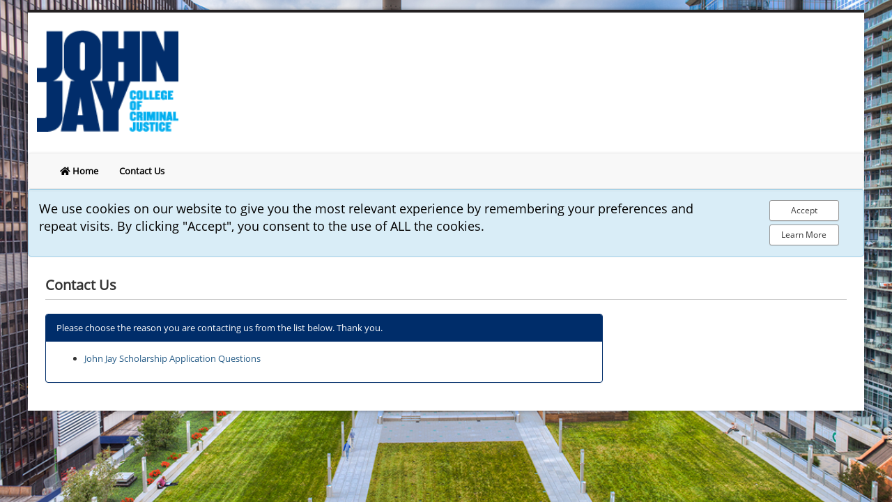

--- FILE ---
content_type: text/html; charset=utf-8
request_url: https://jjay.scholarships.ngwebsolutions.com/ScholarX_Contact.aspx
body_size: 7216
content:
<!doctype html public '-//W3C//DTD XHTML 1.0 Transitional//EN' 'http://www.w3.org/TR/xhtml1/DTD/xhtml1-transitional.dtd'>

<html xmlns="http://www.w3.org/1999/xhtml" lang="en-us">
    <head><title>
	Contact Us
</title><meta charset="utf-8"><meta http-equiv="X-UA-Compatible" content="IE=edge"><meta name="viewport" content="width=device-width, initial-scale=1">

        <!-- Server: SCHOLAR8 -->

        <!-- JavaScript -->
        <script type="text/javascript" src="/scripts/jquery-3.7.1.js"></script>
        <script type="text/javascript" src="/scripts/jquery-ui-1.14.1.js"></script>

        <script type="text/javascript" src="/scripts/jquery-migrate-1.4.1.js"></script>

        <script type="text/javascript" src="/scripts/bootstrap/js/bootstrap.min.js"></script>
        <script type="text/javascript" src="/scripts/bootstrap/addons/bootstrap-tooltip.js"></script>
        <script type="text/javascript" src="/scripts/bootstrap/addons/bootstrap-popover.js"></script>

        <script type="text/javascript" src="/scripts/jquery.bpopup.js"></script>
        <script type="text/javascript" src="/scripts/jquery-ui-timepicker-addon.js"></script> 
        <script type="text/javascript" src="/scripts/jquery.qtip-1.0.0-rc3.min.js"></script>
        <script type="text/javascript" src="/scripts/jquery.tablesorter.2.29.5.js"></script>

        <script language="JavaScript" type="text/javascript" src="/scripts/ngSessionTimeout.js"></script><link rel="stylesheet" type="text/css" href="/Scripts/ScholarshipManagerNew.css"/><script language="javascript" type="text/javascript" src="/ChameleonSMS/scripts/overLib.js"></script><script language="javascript" type="text/javascript" src="/ChameleonSMS/scripts/ChmJScriptLib.js"></script><script language="javascript" type="text/javascript" src="/ChameleonSMS/scripts/PENodeTreeScript.js"></script><script language="javascript" type="text/javascript" src="/ChameleonSMS/scripts/CSScriptLib.js"></script>
        <script type="text/javascript" src="/scripts/bootstrap/js/popover.js"></script>

        <!-- CSS & Fonts -->    
        <link rel="stylesheet" type="text/css" href="/css/scholar-common.css?v=15.5" /><link rel="stylesheet" type="text/css" href="/scripts/bootstrap/css/bootstrap.min.css" /><link rel="stylesheet" type="text/css" href="/scripts/bootstrap/css/bootstrap-theme.min.css" /><link rel="stylesheet" type="text/css" href="/scripts/ScholarBootstrapOverride.css" /><link rel="stylesheet" type="text/css" href="css/google-font-open-sans.css" /><link rel="stylesheet" type="text/css" href="/scripts/jquery-ui.min.css" /><link rel="stylesheet" href="/css/fontawesome-all.css?v=5.11.2" type="text/css" /><link rel="stylesheet" href="/css/font-awesome-animation.min.css" type="text/css" /><link href="/css/scholar-notice.css" rel="stylesheet" />
        <style>
            .well {
                background-image:none !important;
            }
            .label-warning {
                color:#000000;
            }
            .navbar-default {
                background-image:none !important;
            }
            .alert-info {
                background-image: none !important;
            }
            .nav-tabs > li {
                background-color: #002D6A;
            }
            .panel-success .panel-heading {
                background-image: none !important;
            }
            .panel-default .panel-heading {
                background-image: none !important;
            }
            .panel-primary .panel-heading {
                background-image: none !important;
                background-color:#002D6A;
                color: #fff !important;
                border-color: #002D6A; 
            }
            .panel-primary {
                border-color: #002D6A ;
            }
            .btn {
                background-image: none !important;
            }
            .btn-danger {
                background-color:#A32824;
            }
            .btn-primary {
                background-color:#002D6A;
                color: #fff !important;
                background-color: #002D6A;
                border-color: #002D6A;
            }
                .btn-primary:hover, .btn-primary:active, .btn-primary:focus, .btn-primary:visited, .btn-primary:active:focus {
                    background-color: #002D6A;
                    border-color: black; 
                    opacity:.9
                }
            .notice-primary {
                border-color: #002D6A !important
            }
            .notice-primary>strong {
                color: #002D6A !important
            }
            .text-primary {
                color: #002D6A !important
            }

            .list-group-item.active, .list-group-item.active:focus, .list-group-item.active:hover {
                text-shadow: 0 -1px 0 #286090;
                background-image: none !important;
                background-color:#002D6A;
                background-repeat: repeat-x;
                border-color: #002D6A;
            }
        </style>



        </head>
<body>

<main>
<form name="aspnetForm" method="post" action="./ScholarX_Contact.aspx" id="aspnetForm" enctype="multipart/form-data">
<input type="hidden" name="__EVENTTARGET" id="__EVENTTARGET" value="" />
<input type="hidden" name="__EVENTARGUMENT" id="__EVENTARGUMENT" value="" />
<input type="hidden" name="__VIEWSTATE" id="__VIEWSTATE" value="/[base64]" />

<script type="text/javascript">
<!--
var theForm = document.forms['aspnetForm'];
if (!theForm) {
    theForm = document.aspnetForm;
}
function __doPostBack(eventTarget, eventArgument) {
    if (!theForm.onsubmit || (theForm.onsubmit() != false)) {
        theForm.__EVENTTARGET.value = eventTarget;
        theForm.__EVENTARGUMENT.value = eventArgument;
        theForm.submit();
    }
}
// -->
</script>


<script src="/WebResource.axd?d=VU8mDVkXAdbJ90XQRJG5QH0nWYbvx2nTZA_c4YhfhAf0WC0yPnxnZnwXHo-P3RtxPevISKrvAzRS_IsHzR06PAKqoYI1&amp;t=638901397900000000" type="text/javascript"></script>


<script src="/ScriptResource.axd?d=j-MkH0wylzaIjhqtBG25O5EgwpnaVvmlYQibm7aQRMV2XOwSYvhD90zd2UHKD7nYinDhoA3Y9wlpsf0E3mmRQsQwzQmqwln3giL2mbV-mX3oOWiM0Pii3Ze1IESkwQA53jHhenLuCg8nwB_w9D6t3UlW4Lg1&amp;t=5c0e0825" type="text/javascript"></script>
<input type="hidden" name="__VIEWSTATEGENERATOR" id="__VIEWSTATEGENERATOR" value="7723909E" />

<!-- Used to show "Please Wait..." message aftert button clicks. -->
<script type="text/javascript">
    function PleaseWait(){
        document.getElementById('PleaseWaitPanel').style.display = 'block';
        return true;
    }

    function showHelp(panelName) {
        $(document).ready(function(){
            var helpPanel = document.getElementById(panelName);
            $(helpPanel).slideToggle();
        });
    }
</script>

<div id="EP_content" class="siteWrapper">
<span id="Skin_skipMain"><a aria-label="skip to main content" class="skip-main" href="#skipMainContent">Skip to main content</a></span>

    
        <!-- Header HTML -->
        
            <style>
body {background-color:#f0f0f0;"}
.siteWrapper {background-color:#f0f0f0;"}
</style>

<div style="max-width:1200px; background-color:#fff;margin-left:auto;margin-right:auto;margin-top:14px;background-clip: padding-box;box-shadow: 5px 0 5px rgba(0, 0, 0, 0.2), -5px 0 5px rgba(0, 0, 0, 0.2);">
<img class="img-responsive" border="0" src="https://jjay.scholarships.ngwebsolutions.com/images/jjay/header.png" alt="Header Image" />
<div>


            <!-- Logout and My Account-->
        
            

            <!-- Nav Bar -->
            <div id="Skin_NavigationPanel">
                

<!-- Not logged in -->
<div id="Skin_nav_ngOpenNavContainer">
	
    <nav class="navbar navbar-default">
        <div class="container-fluid">
            <div class="navbar-header pull-left">
                <button type="button" class="navbar-toggle collapsed" data-toggle="collapse" data-target="#bs-example-navbar-collapse-4" aria-expanded="false" style="margin-left: 25px">
                    <span class="sr-only">Toggle navigation</span>
                    <span class="icon-bar"></span>
                    <span class="icon-bar"></span>
                    <span class="icon-bar"></span>
                </button>
            </div>
            <div class="collapse navbar-collapse" id="bs-example-navbar-collapse-4">
                <ul class="nav navbar-nav">
                    
                            <li title="Home"><a href="/"><i class='fas fa-home'></i> Home</a></li>
                        
                            <li title="Contact Us"><a href="/ScholarX_Contact.aspx">Contact Us</a></li>
                        
                    
                </ul>
            </div>
        </div>
    </nav>

</div>

<!-- Admin Navigation Bar -->


<!-- Committee Nav Bar -->


<!-- Student Nav Bar -->





<div class="alert alert-info alert-dismissible show" role="alert">
    <div class="row">
        <div class="col-xs-8 col-sm-10" style="margin-bottom: 5px; font-size: large; color: black">
            We use cookies on our website to give you the most relevant experience by remembering your preferences and repeat visits.  By clicking "Accept", you consent to the use of ALL the cookies.
        </div>
        <div class="col-xs-4 col-sm-2">
            <div class="pull-right">
                <button style="width: 100px; margin-bottom: 5px" class="btn btn-sm btn-default accept-policy pull-right" data-dismiss="alert" aria-label="Accept Cookie Policy">
                    <span>Accept</span>
                </button>
                <div>
                    <a href="/Help/Privacy" style="width: 100px" class="btn btn-sm btn-default" aria-label="Learn more about out privacy policy">Learn More</a>
                </div>
            </div>
        </div>
    </div>
</div>




<script>
    $(".accept-policy").click(function () {
        var $headers = { __RequestVerificationToken: $('input[name="__RequestVerificationToken"]').val() };
        var $jsonString = {};
        $.ajax({
			type: "GET",
            /*url: '@Url.Action("SetUserAcceptedCookiePolicy", "_NavBar")',*/
            url: '/_NavBar/SetUserAcceptedCookiePolicy',
            headers:$headers,
			data: $jsonString,
            success: function (response) {
				return true;
			},
			error: function (XMLHttpRequest, textStatus, errorThrown) {
                alert(XMLHttpRequest.responseText);
                //alert(errorThrown);
                //alert("An error has occurred during processing your request.");
			}
		});
    });
</script>

            </div>

            <!-- Academic Year / Session timeout -->
            


        <!-- Main Body Panel -->
        
            <div id="Skin_BodyPanel" class="bodyContainer" style="max-width:1200px">
	
                
                <div headertext="You did not properly complete the form.  Please correct the following problem(s) and try again. " id="Skin_ValidationSummary" class="ValidationSummary" role="alert" style="color:Maroon;display:none;">

	</div>
                		
                
                <div class="container-fluid" id="skipMainContent">
                    
<h1>Contact Us</h1>
<hr style="height: 1px; border: none; color: #ccc; background-color: #ccc;margin:0;" aria-hidden="true"/>

<div class="panel panel-primary" style="max-width:800px;margin-top:20px;">

    <div class="panel-heading">
        <span id="Skin_body_WelcomeText">Please choose the reason you are contacting us from the list below. Thank you.</span>
    </div>
    <div id="Skin_body_TasksPanel" class="panel-body">
        <ul>
        
                <li style="margin-bottom:10px;">
                    <a href="ScholarX_ContactDetail.aspx?PurposeId=1051">John Jay Scholarship Application Questions</a>
                </li>
            
        </ul>
    </div>

</div>
    
                </div>
                
                <div role="alert" id="WorkingStatus" role="alert">
                    <div id="PleaseWaitPanel" class="transparentBox" style="display:none;" >
                        <div class="pleaseWaitMessage" style="text-align:center">
                            <img alt='Loading Icon' src='../images/ajax_loader_blue_32.gif' border="0" height="24" /> <span class="h3" style="vertical-align: middle; line-height: 33px; white-space:nowrap;">Working...</span>
                        </div>
                </div>       
                </div>
            
</div>
        
            <div style="clear:both;">
                
            </div>
            

        <script>
            $(".accept-policy").click(function () {
                var $headers = { __RequestVerificationToken: $('input[name="__RequestVerificationToken"]').val() };
                var $jsonString = {};
                $.ajax({
                    type: "GET",
                    url: '/_NavBar/SetUserAcceptedCookiePolicy',
                    headers: $headers,
                    data: $jsonString,
                    success: function (response) {
                        return true;
                    },
                    error: function (XMLHttpRequest, textStatus, errorThrown) {
                        //alert(XMLHttpRequest.responseText);
                        //alert(errorThrown);
                        //alert("An error has occurred during processing your request.");
                    }
                });
            });
        </script>

       
    

    <!-- timeout warning -->
    <div  role="alert">
        <div id="ngSessionTimeout" class="transparentBox" style="display:none;">
            <div class="pleaseWaitMessage" style="width:400px;padding:18px;">

                <div style="font-weight:bold;margin-bottom:20px;">Session Timeout Warning</div>

                <div style="font-weight:bold;margin-bottom:20px;">
                Your session will timeout in 60 seconds. Please click the<br />
                <strong>Continue Working</strong> button below to continue your session.
                </div>

                <input id="ngSessionTimeoutButton" type="button" class="btn btn-sm btn-primary" value="Continue Working" onclick="location.reload();" />
            </div>
        </div>
    </div>

</div>
    

    
    
    
<script type="text/javascript">
<!--
var Page_ValidationSummaries =  new Array(document.getElementById("Skin_ValidationSummary"));
// -->
</script>
</form>

    


    <link rel="stylesheet" type="text/css" href="/scripts/jjay/jjay.css" />  

</main>
</body>
</html>


--- FILE ---
content_type: text/css
request_url: https://jjay.scholarships.ngwebsolutions.com/Scripts/ScholarshipManagerNew.css
body_size: 10450
content:
.scholarshipNameSearch
{
    font-weight: bold;
    font-size: 14px;
}

.ngDateBox
{
    height: 34px;
    padding: 6px 12px;
    font-size: 14px;
    line-height: 1.42857143;
    color: #555;
    background-color: #fff;
    background-image: none;
    border: 1px solid #ccc;
    border-radius: 4px;
    border-top-right-radius:0px;
    border-bottom-right-radius:0px;
    border-right-width:0;
} 

.ngAccount a
{
    color:black;
    font-size:13px;
}

.ngAccount a:hover
{
    color:orange;
    font-size:13px;
}

.ngNav ul {
    list-style: none;
    background-color: #f7f7f7;
    padding: 0;
    margin: 0;
    width:auto;
    background: linear-gradient(top, #fafafa 0%, #e9e9e9 100%);  
	background: -moz-linear-gradient(top, #fafafa 0%, #e9e9e9 100%); 
	background: -webkit-linear-gradient(top, #fafafa 0%,#e9e9e9 100%); 
    background: -ms-linear-gradient(top, #f5f5f5, #e9e9e9);
}

.ngNav li {
    font-size: 14px;
    font-weight: bold;
    line-height: 24px;
    text-align: left;
    border-right: 1px solid #d7d7d7; 
    padding-left:2px;
    padding-right:2px;
    margin-left:2px;
}

.ngNav a {
    text-decoration: none;
    color: #000;
    display: block;
    padding-left: 0px;
    border-bottom: 1px solid #d7d7d7;
    transition: .3s background-color;
}

.ngNav a:hover {
    color:#eda65c;
}

.ngNav a.active {
    cursor: default;
}

/* Sub Menu Items */
.ngNav li li {
    font-size: 14px;
    font-weight:normal;
    border-bottom: 0px dotted #d7d7d7;
    border-right:0px;
    margin-top:0px;
    background-color:#f7f7f7;
    padding:4px;
}

@media screen and (min-width: 400px) 
{
    .ngHome
    {
        height:40px;
        line-height: 20px;
    }

    .ngNav li {
    border-bottom: none;
    font-size: 14px;
    display: inline-block;
    margin-right: -4px;
    }

    .ngNav a {
    border-bottom: none;
    }

    .ngNav > ul > li {
    text-align: center;           
    }

    .ngNav > ul > li > a {
    padding-left: 0;
    padding:8px;
    }

    /* Sub Menu Container */
    .ngNav li ul {
    position: absolute;
    display: none;
    width: inherit;
    padding:8px;
    background-color:#f7f7f7;
    border-left:solid 1px #ccc;
    border-right:solid 1px #ccc;
    border-bottom:solid 1px #ccc;
    min-width:160px;
    background-clip: padding-box;
    box-shadow: 0 6px 12px rgba(0, 0, 0, 0.075);
    margin-left:-4px;
    background: linear-gradient(top, #f7f7f7 0%, #f7f7f7 100%);  
	background: -moz-linear-gradient(top, #f7f7f7 0%, #f7f7f7 100%); 
	background: -webkit-linear-gradient(top, #f7f7f7 0%,#f7f7f7 100%); 
    background: -ms-linear-gradient(top, #f7f7f7, #f7f7f7);
    }

    .ngNav li:hover ul {
    display: block;
    }

    .ngNav li ul li {
    display: block;
    }
}

.ngBtn {
        display: block;
        margin-right: 5px;
        background: #f0f0f0;
        border-color: #f0f0f0;
        display: inline-block;
        min-width: 100px;
        max-width: 100%;
        padding: 4px 10px;
        cursor: pointer;
        text-align: center;
        vertical-align: middle;
        white-space: nowrap;
        text-transform: none;
        color: #000;
        border: 1px solid transparent;
        border-radius: 4px;
        font-size: 12px;
        font-weight: 400;
        line-height: 1.428571429;
        -webkit-user-select: none;
        -moz-user-select: none;
        -ms-user-select: none;
        user-select: none;
        -webkit-box-shadow: 0 1px 1px 0 rgba(0,0,0,.75);
        -moz-box-shadow: 0 1px 1px 0 rgba(0,0,0,.75);
        box-shadow: 0 1px 1px 0 rgba(0,0,0,.75);
        text-shadow: none;
        transition: all .2s;
    }
    .ngBtn:hover{background:#0199d9;color:#fff;}
/*    .ngBtn:focus{border:1px solid #ffea00;outline:0;} */
    .ngBtn.active,.ngBtn:active{border-color:transparent;cursor:wait;}
    .ngBtn.active,.ngBtn:active,.ngBtn:focus{-webkit-box-shadow:none;-moz-box-shadow:none;box-shadow:none;cursor:wait;}
    .ngBtn:disabled{color:#aaa;background: #f0f0f0;}

    .ngBtnSmall {
        display: block;
        margin-right: 5px;
        background: #f0f0f0;
        border-color: #f0f0f0;
        display: inline-block;
        min-width: 60px;
        max-width: 100%;
        padding-top: 2px;
        padding-bottom: 2px;
        padding-left: 4px;
        padding-right: 4px;
        cursor: pointer;
        text-align: center;
        vertical-align: middle;
        white-space: nowrap;
        text-transform: none;
        color: #000;
        border: 1px solid transparent;
        border-radius: 4px;
        font-size: 12px;
        font-weight: 400;
        line-height: 1.428571429;
        -webkit-user-select: none;
        -moz-user-select: none;
        -ms-user-select: none;
        user-select: none;
        -webkit-box-shadow: 0 1px 1px 0 rgba(0,0,0,.75);
        -moz-box-shadow: 0 1px 1px 0 rgba(0,0,0,.75);
        box-shadow: 0 1px 1px 0 rgba(0,0,0,.75);
        text-shadow: none;
        transition: all .2s;
    }
    .ngBtnSmall:hover{background:#0199d9;color:#fff;}
        /*.ngBtnSmall:focus{border:1px solid #ffea00;outline:0;}*/
    .ngBtnSmall.active,.ngBtn:active{border-color:transparent;cursor:wait;}
    .ngBtnSmall.active,.ngBtn:active,.ngBtn:focus{-webkit-box-shadow:none;-moz-box-shadow:none;box-shadow:none;cursor:wait;}
    .ngBtnSmall:disabled{color:#aaa;background: #f0f0f0;}

.ngAlternatingColor
{
    background-color:#f5f5f5;
}

.ngWhiteColor
{
    background-color:#fff;
}

.transparentBox
{
    position: absolute;
    top: 0px;
    left: 0px;
    width: 100%;
    height: 100000px;
    background-color: rgba(0, 0, 0, .4);  
    z-index: 2000;
}
.pleaseWaitMessage
{
    position: fixed;
    top: 50%;
    left: 50%;
    -webkit-transform: translate(-50%, -50%);
    transform: translate(-50%, -50%);
    border:1px solid #333;
    background-color:#fff;
    padding-left:50px;
    padding-right:50px;
    padding-top:10px;
    padding-bottom:10px;
	border-radius: 10px;
	-moz-border-radius: 10px;
    background-color: rgba(255, 255, 255, 1);
}
 #fixedLeft{
    position:fixed;
    right:0px;
    top:0px;
    height:100%;
    width:20px;
    border: solid 2px #009900;
    padding:0px;
    background-color:rgb(221, 255, 221);    
}
.hiddenlabel
{
    position: absolute;
    left: -999em;
    width: 1em;
    overflow: hidden;
}
.paddedCell
{
    border:0px solid #ccc;
    padding:8px;
}

#FileUpload {
    position:relative;
}
 
#BrowserVisible {
    position: absolute;
    top: 0px;
    left: 0px;
    z-index: 1;
    background:url(button.gif) 100% 0px no-repeat;
    height:26px;
    width:240px;
}
 
#FileField {
    width:155px;
    height:26px;
    margin-right:85px;
    font-size:16px;
    border:solid 1px #000;
}
 
#BrowserHidden {
    position:relative;
    width:240px;
    height:26px;
    text-align: right;
    -moz-opacity:0 ;
    filter:alpha(opacity: 0);
    opacity: 0;
    z-index: 2;
}



#getFixed 
{
}

#getFixed2 
{   
}

.PanelTitle
{
    font-size:1.1em;
    padding:6px;
    font-weight:bold;
}

.InnerPanel
{
    width:auto;
    border-top: solid 1px #ccc;
    background-color:#fff;
    padding:10px;
    border-bottom-right-radius: 10px;
    border-bottom-left-radius: 10px;
}

.InnerPanelNoCurves
{
    width:auto;
    border-top: solid 1px #ccc;
    border-bottom: solid 1px #ccc;
    background-color:#fff;
    padding:10px;
}

.paddedHeaderCell
{
    border:0px solid #aaa;
    padding:6px;
    background-color:#f0f0f0;
}

.Level1Wrapper
{
    border: solid 1px #ccc;
    padding:10px;
    background-color:#F2F9F8;
    -moz-border-radius: 10px;
    border-radius: 10px;
}

.Level2Wrapper
{
    border: solid 1px #ccc;
    padding:10px;
    background-color:#F8F1F1;
    -moz-border-radius: 10px;
    border-radius: 10px;
}

.Level3Wrapper
{
    border: solid 1px #ccc;
    padding:10px;
    background-color:#ebfcd2;
    -moz-border-radius: 10px;
    border-radius: 10px;
}

.Level4Wrapper
{
    border: solid 1px #ccc;
    padding:10px;
    background-color:#eeeeff;
    -moz-border-radius: 10px;
    border-radius: 10px;
}

.Level5Wrapper
{
    border: solid 1px #ccc;
    padding:10px;
    background-color:#fff4ee;
    -moz-border-radius: 10px;
    border-radius: 10px;
}


.Level6Wrapper
{
    border: solid 1px #ccc;
    padding:10px;
    background-color:#f0f0f0;
    -moz-border-radius: 10px;
    border-radius: 10px;
}

.ApplicationStatus
{
    border: solid 1px #ddd;
    padding:10px;
    background-color:#f9f9f9;
    -moz-border-radius: 10px;
    border-radius: 10px;
    margin-bottom:20px;
}

.HelpWrapper
{
    border: solid 1px #ccc;
    padding:10px;
    background-color:#FFFFD7;
    -moz-border-radius: 5px;
    border-radius: 5px;
}

.LoginError
{
	margin-bottom:20px;
	padding:20px;
	max-width:600px; 
	display:block;
}

.ErrorMessageSummary
{
    width:100%;
    border: dotted 1px #990000;
    padding:4px;
    background-color:#ffcccc;
    -moz-border-radius: 5px;
    border-radius: 5px;
    margin-bottom:20px;
    margin-top:10px;  
    font-size:1.1em;  
}

.ErrorMessageDetails
{
    width:550px;
    border: solid 2px #990000;
    padding:8px;
    background-color:#ffcccc;
    -moz-border-radius: 5px;
    border-radius: 5px;
    margin-bottom:20px;
    margin-top:10px;  
    font-size:1.1em;  
}

.CommitteeTab
{
    font-size:1.1em;
    font-weight:bold;
    background-color:#ffffe1;
    border:1px solid #c0c0c0;
    padding:6px 10px 0px 10px;
    -moz-border-radius-topleft: 5px; 
    -webkit-border-top-left-radius: 5px; 
    -khtml-border-top-left-radius: 5px; 
    border-top-left-radius: 5px;
    -moz-border-radius-topright: 5px; 
    -webkit-border-top-right-radius: 5px; 
    -khtml-border-top-right-radius: 5px; 
    border-top-right-radius: 5px;
}


.BroadcastStep
{
    margin-bottom:2px;
}


.buttonLook {
	-moz-box-shadow:inset 0px 1px 0px 0px #ffffff;
	-webkit-box-shadow:inset 0px 1px 0px 0px #ffffff;
	box-shadow:inset 0px 1px 0px 0px #ffffff;
	background:-ms-linear-gradient(top, #f9f9f9 5%, #dfdfdf 100%);
	background:-webkit-gradient( linear, left top, left bottom, color-stop(0.05, #ededed), color-stop(1, #dfdfdf) );
	background:-moz-linear-gradient( center top, #f9f9f9 5%, #dfdfdf 100% );
	filter:progid:DXImageTransform.Microsoft.gradient(startColorstr='#f9f9f9', endColorstr='#dfdfdf');
	border:1px solid #888888;
	display:inline-block;
	color:#000;
	font-size:1em;
	font-weight:bold;
	padding:3px 5px;
	text-decoration:none;
	text-shadow:1px 1px 0px #ffffff;
}

.AYearStatusCurrent
{
    width:200px;
    float:right;
    border-bottom: solid 0px #009900;
    padding-left:4px;
    padding-top:2px;
    padding-bottom:2px;
    background-color:rgb(221, 255, 221);
    background-image: -ms-linear-gradient(top, #CCFFCC 0%, #EFFEEF 100%);
    background-image: -moz-linear-gradient(top, #CCFFCC 0%, #EFFEEF 100%);
    background-image: -o-linear-gradient(top, #CCFFCC 0%, #EFFEEF 100%);
    background-image: -webkit-gradient(linear, left top, left bottom, color-stop(0, #CCFFCC), color-stop(1, #EFFEEF));
    background-image: -webkit-linear-gradient(top, #CCFFCC 0%, #EFFEEF 100%);
    background-image: linear-gradient(to bottom, #CCFFCC 0%, #EFFEEF 100%);
}

.AYearStatusOther
{
    background-color:#ffcccc;
    background-image: -ms-linear-gradient(top, #FEE2E2 0%, #F8F1F1 100%);
    background-image: -moz-linear-gradient(top, #FEE2E2 0%, #F8F1F1 100%);
    background-image: -o-linear-gradient(top, #FEE2E2 0%, #F8F1F1 100%);
    background-image: -webkit-gradient(linear, left top, left bottom, color-stop(0, #FEE2E2), color-stop(1, #F8F1F1));
    background-image: -webkit-linear-gradient(top, #FEE2E2 0%, #F8F1F1 100%);
    background-image: linear-gradient(to bottom, #FEE2E2 0%, #F8F1F1 100%);
}

.AYearStatusReadOnly
{
    width:99%;
    border: solid 2px #888888;
    padding:4px;
    background-color:#f0f0f0;
    -moz-border-radius: 10px;
    border-radius: 10px;
    margin-bottom:20px;
    margin-left:auto;
    margin-right:auto;
    margin-top:10px;    
    background-image:url(../images/readonlybg.gif);
    background-repeat:repeat-x;   
    background-position:top;    
}

.AYearLabel a
{
    color:black;
    font-weight:100;
    font-size:14px;
    color:#000;
    margin-left:6px;
}

.AYearLabel a:hover
{
    color:orange;
}


.ScholarshipImageButton
{
    padding-bottom:3px;    
}

.applicationButtonLocked
{
    background-color:#ffffcc;
    color:Black;    
    border:1px solid #888;
    padding:3px;
    padding-left:8px;
    padding-right:8px;
}

.applicationButtonStyle
{
    width:130px;
    border:1px solid #000044;
    background-color:#009ddc;
    padding:3px;
    -moz-border-radius: 5px;
	border-radius: 5px;    
}

.applicationButtonStyle a
{
    font-size:1.1em;
    color:#fff;
    padding-left:4px;
}
.shelltable
{
    background-color: #fff;
    border: 1px solid #ccc;
    -moz-border-radius: 10px;
	border-radius: 10px;
	border-collapse: separate;
    /*border-spacing: 2px;*/
}
.collapsePanel 
{
	padding:0px;
    height:0px;
    overflow:hidden;
    background-color:#ffffcc;
}
.collapseGenericPanel 
{
	padding:0px;
    height:0px;
    overflow:hidden;
}
.expandPanelLabel
{
    cursor:pointer;    
} 
.ValidationSummary
{
    color:Red;
}

.RolePanel
{
	font-weight:bold;	
}

.NavMenu
{
	background-color:#fff;	
}

.siteWrapper
{
	width:100%;
	margin:0 auto;
}

.mvcContainer
{
    width:100%;
	padding-bottom:20px;
	padding-right:10px;
    padding-left:10px;
}

.bodyContainer
{
    width:100%;
	float:left;
	padding-bottom:20px;
	padding-right:10px;
    padding-left:10px;
}

.navigationContainer
{
	float:left;
	padding-top:20px;
	padding-right:20px;
}

.navigationTop
{
    margin-top:0px;
    background-color:#fafafa;
    font-weight:bold;
    font-size:1.1em;
    margin-left:12px;
    padding:8px;
    width:160px; 
    border-top-right-radius: 10px;
    border-top-left-radius: 10px;
    border:1px solid #ddd;
    border-bottom:0px;
    margin-bottom:0px;    
}

.navigationBottom
{
    margin-top:0px;
    background-color:#fafafa;
    font-weight:bold;
    font-size:1.1em;
    margin-left:12px;
    padding:2px;
    width:172px; 
    border-bottom-right-radius: 10px;
    border-bottom-left-radius: 10px;
    border:1px solid #ddd;    
    border-top: 1px dotted #ccc;
}

.navigationLI
{
    border-left: 1px solid #ddd;
    border-right: 1px solid #ddd;
    border-top: 1px dotted #ccc;
	list-style-type:none;
	margin-left:0px;
	padding: 8px;
	width:160px;
	cursor:pointer;
	background-color:#ffffff;
}

.navigationLI a
{
    font-size:.95em;
    color:#444;
    text-decoration:none;
}

.navigationLink
{
	color:#000;
	font-size:.9em;
}

#NavWrapper li:hover
{
    background-color: #F2F9F8;
}

#NavWrapper a:hover
{
    color:#000;
}

.LoginUserName
{
    font-size: 1.3em;
    color:#000000;
    text-decoration: none;
    background-color:#ffffff;
    padding:5px;
    border:1px solid #ccc;
    -moz-border-radius:5px;
    border-radius:5px;
}

.LoginPassword
{
    font-size: 1.3em;
    color: #000000;
    text-decoration:none;
    background-color:#ffffff;
    padding:5px;
    border:1px solid #ccc;
    -moz-border-radius:5px;
    border-radius:5px;
}

.LoginHeaderLabel
{
    padding:8px;
    background-color:#fafafa;
    border-top-right-radius:10px;
    border-top-left-radius:10px;
    border-bottom:1px dotted #ddd;
}

.LoginNavRoundBoth
{
    padding:8px;
    background-color:#fafafa;
    border-bottom-left-radius:10px;
    border-bottom-right-radius:10px;
    border-top:1px dotted #ddd;
}


.LogNavRoundRight  
{
    padding:8px;
    background-color:#fafafa;
    border-bottom-right-radius:10px;
    border-top:1px dotted #ddd;    
}

.LogNavRoundLeft
{
    padding:8px;
    background-color:#fafafa;
    border-bottom-left-radius:10px;
    border-top:1px dotted #ddd;
}

.timer
{
	float:right;
	padding-left:4px;
	white-space:nowrap;
    font-size:.8em;
}
.shellHeaderRow
{
    font-size:1.2em;
	font-weight:bold;
	background-color:#f6f6f6;
	padding-bottom:4px;
	padding-top:2px;
	padding-left: 3px;
	border-top-right-radius: 5px;
	border-top-left-radius: 5px;	
}

.sectionContainer
{
	border: solid 1px #ccc;	
	background-color:#fff;
	-moz-border-radius: 5px;
	border-radius: 5px;
	margin-bottom:20px;
}

.loginTable
{
	width:700px;
    margin-left:40px;
    margin-top:20px;
}

.essayLabel
{
	border-width:0px;
	background-color:#fff;
	font-weight:bold;
}


.ApplicationTable
{
	width:100%;	
}

.applicationCurrentPage
{
	display:inline;
	background-color:#000;
	color:#fff;
	font-weight:bolder;
	padding-left:6px;	
	padding-right:6px;
	padding-bottom:2px;	
	padding-top:3px;
	border: solid 1px #cccccc;
}


.applicationNavigation
{
	font-size:1.2em;
	display:inline;
}

.checkBoxAnswer
{
	font-size:.8em;
	float:left;
	margin-top:20px;
}

.waitMessage
{
	padding:10px;
	border-style: solid;
	border-width: 1px;
	border-color: #ccc;
	background-color:#ffffe1;
	font-size:1.2em;
	-moz-border-radius: 10px;
	border-radius: 10px;  
}

.answer
{
	color:Blue;
	border: solid 1px #bbb;
	padding-left:4px;
	padding-top:2px;
	padding-bottom:2px;
	padding-right:10px;
	font-weight:bold;
	-moz-border-radius: 5px;
	border-radius: 5px;	
}

.noAnswer
{
	color:#666;	
	font-style: italic;
	border: solid 1px #bbb;
	padding-left:4px;
	padding-top:2px;
	padding-bottom:2px;
	padding-right:10px;
	-moz-border-radius: 5px;
	border-radius: 5px;	
    min-width:120px;	
}

.formElementAdmin
{
	font-weight:normal;
	float:left;
	padding: 4px;
}

.formElement
{
	font-weight:normal;
    float:left;
	padding: 6px;
	
}

.clearLine
{
	clear:both;
	padding-bottom:2px;
}

.note
{
	font-style:italic;
	font-size:.9em;	
}





/*H1
{
	color: maroon;
	font-size: 1.5em;
	font-weight:100;
    margin-bottom:2px;
}

H2
{
	font-size: 1em;
	margin-left:26px;
	margin-bottom:8px;
	padding-bottom:0px;
	margin-top:36px;
	text-decoration:underline;
}*/


.Grid 
{
	border:solid 1px #cccccc; 
	background-color:#ffffff;
	width:100%;
	-moz-border-radius: 5px;
	border-radius: 5px;
}

.LightGrid {
    border: solid 1px #e0e0e0;
    background-color: #ffffff;
    width: 100%;
    -moz-border-radius: 5px;
    border-radius: 5px;
}

.MyFormsGrid
{
	border-style:solid;
	border-width: 1px;
	border-color:#ffffff;
}

.MyFormsItems {
    background-color: #fff;
}

.MyFormsItemsAlternate {
    background-color: #f0f0f0;
}

.MyFormsTableHeader
{
    background-color: #e5e5e5;
    font-weight: bold;
    height: 20px;
    
}

.SearchExpandSection
{
	background-color:#f0f0f0;	
	OVERFLOW: auto; 
	CLIP: rect(0px 510px 200px 0px); 
	BORDER-LEFT: #93bee2 9px solid; 
	BORDER-BOTTOM: #93bee2 9px solid;
	BORDER-RIGHT: #93bee2 9px solid; 
	BORDER-TOP: #93bee2 9px solid; 	 
	SCROLLBAR-DARKSHADOW-COLOR: #6699cc; 
	SCROLLBAR-SHADOW-COLOR: #6699cc; 
	SCROLLBAR-ARROW-COLOR: #ffffff; 	
	SCROLLBAR-FACE-COLOR: #6699cc; 
	SCROLLBAR-HIGHLIGHT-COLOR: #ffffff; 
	HEIGHT: 200px; 
	ORDER: 1
}

.SearchCollapseSection
{
	CLIP: rect(0px 510px 200px 0px)	
}

.SearchSection
{
	WIDTH: 450px; 
	CLIP: rect(0px 510px 200px 0px)
}

.SearchForm table tr th input
{
	margin-left:70px;
	background-color:#f0f0f0;	
	font-weight:bold;
}

.SearchButtons .GraphicShell-Body2-Odd
{
	width:100px;
}

.SearchCategorySection
{
	width: 100%;
	margin-left:10px;
	margin-right:10px;
	padding-bottom:10px;
	padding-top:10px;
	background-color:#ffffff;	
	border: dotted 0px brown;
}

.SearchCategoryPlus
{
	float:left;
	width:20px;	
}

.SearchCategoryLabel
{
	font-weight:bold;
	float:left;
	width:400px;	
}

.SearchCategoryData
{
	width:600px;	
}

.SearchCategoryData select
{
	width:640px;	
}

.SearchCategoryDivider
{
	clear:both;
}

.manageDonors .GraphicShell-Body2-Odd input
{
	width:auto;
}

/*ChmSms*/

INPUT
{
	font-size: 1em;
	font-weight: normal;
}

TEXTAREA
{
	font-size: 12px;
	font-weight: normal;
	background-color:#fff;
    font-family: arial, sans-serif;
}

LABEL
{
	font-size: 1em;
	font-weight: normal;
}

SELECT
{
	font-size: 1em;
	font-weight: normal;
}

TABLE
{
	font-size: 1em;
}

TD
{
	font-size: 1em;
}

TH
{
	font-size: 1em;
	text-align:left;
}

TD.clsContentHeader
{
	background-color: #d0d0d0;
	color: #000000;
	font-size: 1em;
	font-weight: bold;
}

TD.clsContentBody
{
	padding-top: 5px;
	padding-left: 5px;
}

A
{
	Text-Decoration:none;	
}

A:hover
{
	color:Orange;
	Text-Decoration:none;	
}

.mainContent
{
	width:auto;	
}

.SearchResults td
{
	padding:15px;
}


.pageTitle
{
	color: Maroon;
	font-size: 1.2em;
	font-weight: bold;
}

.TempHeader 
{
	font-weight: bold;
	font-size: larger;
}

A.clsTopLink:active
{
	color: blue;
}



A.clsLargeLink
{
	color: #000080;
	font-size: 1.2em;
	font-weight: bold;
	text-decoration: none;
}

A.clsLargeLink:hover
{
	color: #0000ff;
}

A.clsMediumLink
{
	color: #000080;
	font-size: 1em;
	text-decoration: none;
}

A.clsMediumLink:hover
{
	color: #0000ff;
}


A.clsInLineLink:active
{
	color: #000080;
}


.ChameleonButton
{
	width: 100px;
}

.ChameleonHeader
{
	color: #ffffff;
}

.clsContentHeading
{
	color: #80709D;
	font-size: 1em;
	font-weight: bold;
}

.SimpleShellHeader1
{
	color: #FFFFCC;
	font-weight: bold;
	letter-spacing: 3px;
	font-size: 1em;
}

.SimpleShellHeader1 A
{
	color: #ffff00;
}

.SimpleShellHeader2
{
	color: #FFFFCC;
	font-weight: normal;
	letter-spacing: normal;
	font-size: .8em;
}

.SimpleShellBody1
{
	color: #ffffff;
}

.SimpleShellBody1 A
{
	color: #ffff00;
}

.SimpleShellBody1 LABEL
{
	color: #ffffff;
}

.SimpleShellFooter1
{
	color: #ffffff;
	font-size: 1em;
	font-weight: bold;
}

.SimpleShellBody2
{
	font-weight: normal;
	color: #ffffff;
}

.SimpleShellBody2 A 
{
	color: Blue;
}

.SimpleShellBody2 LABEL
{
	color: #ffffff;
}

.SimpleShellBody3
{
	color: #ffffff;
}

.SimpleShellBody3 LABEL
{
	color: #ffffff;
}

.WarningShellBody2
{
	color: #000000;
}

A.WarningShellBody2 
{
	color: #000000;
}

.WarningShellHeader1
{
	color: #000000;
}

.ReadOnlyTextArea
{
	color: #ffffff;
	background-color: transparent;
	border-style: none;
}

.SmallSimpleShellHeader1
{
	color: #FFFFCC;
	font-weight: bold;
	font-size: .8em;
}

.SmallSimpleShellHeader2
{
	color: #FFFFCC;
	font-weight: normal;
	font-size: .8em;
}

.SmallSimpleShellHeader1 A
{
	color: #ffff00;
}

.SmallSimpleShellBody1
{
	color: #ffffff;
}

.SmallSimpleShellBody1 A
{
	color: #ffff00;
}

.SmallSimpleShellBody1 LABEL
{
	color: #ffffff;
}

.SmallSimpleShellFooter1
{
	color: #ffffff;
	font-size: 1em;
	font-weight: bold;
}

.SmallSimpleShellBody2
{
	font-weight: normal;
	color: #ffffff;
}

.SmallSimpleShellBody2 A 
{
	color: Blue;
}

.SmallSimpleShellBody3
{
	color: #ffffff;
}

.SmallSimpleShellBody4
{
	color: #FFFFCC;
}

.formDashedLine
{
	border-left: dashed 1px #999;
}








/* ************************************ */
/*From ChmStyle.css					    */
/* ************************************ */



.Chm-PageTitle { 
font-family: Tahoma;
	font-size: 1.3em;
	font-weight: bold;
	color: #900;
}

.Chm-PageSubTitle { 
font-family: Tahoma;
	font-size: 1.1em;
	font-weight: normal;
	color: #900;
}

.CMXA-PageTitle { 
font-family: Tahoma;
	font-size: 1.3em;
	font-weight: bold;
	color: #900;
}

.CMXA-PageSubTitle { 
font-family: Tahoma;
	font-size: 1.1em;
	font-weight: normal;
	color: #900;
}

.Tsx-PageTitle { 
font-family: Tahoma;
	font-size: 1.3em;
	font-weight: bold;
	color: #900;
}

.Tsx-PageSubTitle { 
font-family: Tahoma;
	font-size: 1.1em;
	font-weight: normal;
	color: #900;
}

.Tsx-TsEntryBigText { 
font-family: Tahoma;
	font-size: 1.1em;
	font-weight: bold;
	color: #000;
}

.Tsx-TsEntryText { 
font-family: Tahoma;
	font-size: 1.1em;
	font-weight: normal;
	color: #000;
}

.Tsx-TsEntrySmallText { 
font-family: Tahoma;
	font-size: 10px;
	font-weight: normal;
	color: #000;
}



/* BEGIN CSS */

/* Header 1 */

.EvenTabShell-Header1-Off {
	font-weight: bold;
	font-size: 1em;
	background-color: white;
}

.EvenTabShell-Header1-Even {
	font-weight: bold;
	background-color: white;
}

.EvenTabShell-Header1-Odd {
	font-weight: bold;
	font-size: 1em;
	background-color: white;
}

.EvenTabShell-Header1-Selected {
	font-weight: bold;
	font-size: 1em;
	background-color: white;
}

a.EvenTabShell-Header1-Off {
	font-weight: bold;
	font-size: 1em;
}

a.EvenTabShell-Header1-Selected {
	font-weight: bold;
	font-size: 1em;
}

a.EvenTabShell-Header1-Odd {
	font-weight: bold;
	font-size: 1em;
}

a.EvenTabShell-Header1-Even {
	font-weight: bold;
	font-size: 1em;
}


a.EvenTabShell-Header1-Off:hover {
	font-weight: bold;
	font-size: 1em;
	color: #0000FF;
	text-decoration: none;
}

a.EvenTabShell-Header1-Selected:hover {
	font-weight: bold;
	font-size: 1em;
	color: #0000FF;
	text-decoration: none;
}

a.EvenTabShell-Header1-Odd:hover {
    font-weight: bold;
	font-size: 1em;
	color: #0000FF;
	text-decoration: none;
}

a.EvenTabShell-Header1-Even:hover {
	font-weight: bold;
	font-size: 1em;
	color: #0000FF;
	text-decoration: none;
}


/* Header 2 */

.EvenTabShell-Header2-Off {
	
	font-weight: bold;
	font-size: 1em;

	background-color: white;
}

.EvenTabShell-Header2-Even {
	
	font-weight: bold;
	font-size: 1em;

	background-color: white;
}

.EvenTabShell-Header2-Odd {
	
	font-weight: bold;
	font-size: 1em;

	background-color: white;
}

.EvenTabShell-Header2-Selected {
	
	font-weight: bold;
	font-size: 1em;

	background-color: white;
}

a.EvenTabShell-Header2-Off {
	
	font-weight: bold;
	font-size: 1em;
}

a.EvenTabShell-Header2-Selected {
	
	font-weight: bold;
	font-size: 1em;
}

a.EvenTabShell-Header2-Odd {
	
	font-weight: bold;
	font-size: 1em;
}

a.EvenTabShell-Header2-Even {
	
	font-weight: bold;
	font-size: 1em;
}


a.EvenTabShell-Header2-Off:hover {
	
	font-weight: bold;
	font-size: 1em;
	color: #0000FF;
	text-decoration: none;
}

a.EvenTabShell-Header2-Selected:hover {
	
	font-weight: bold;
	font-size: 1em;
	color: #0000FF;
	text-decoration: none;
}

a.EvenTabShell-Header2-Odd:hover {
	
	font-weight: bold;
	font-size: 1em;
	color: #0000FF;
	text-decoration: none;
}

a.EvenTabShell-Header2-Even:hover {
	
	font-weight: bold;
	font-size: 1em;
	color: #0000FF;
	text-decoration: none;
}


/* Header 3 */

.EvenTabShell-Header3-Off {
	
	font-weight: normal;
	font-size: 1em;

	background-color: white;
}

.EvenTabShell-Header3-Even {
	
	font-weight: normal;
	font-size: 1em;

	background-color: white;
}

.EvenTabShell-Header3-Odd {
	
	font-weight: normal;
	font-size: 1em;

	background-color: #BBBBBB;
}

.EvenTabShell-Header3-Selected {
	
	font-weight: normal;
	font-size: 1em;

	background-color: #BBBBBB;
}

a.EvenTabShell-Header3-Off {
	
	font-weight: normal;
	font-size: 1em;
}

a.EvenTabShell-Header3-Selected {
	
	font-weight: normal;
	font-size: 1em;
}

a.EvenTabShell-Header3-Odd {
	
	font-weight: normal;
	font-size: 1em;
}

a.EvenTabShell-Header3-Even {
	
	font-weight: normal;
	font-size: 1em;
}


a.EvenTabShell-Header3-Off:hover {
	
	font-weight: normal;
	font-size: 1em;
	color: #0000FF;
	text-decoration: none;
}

a.EvenTabShell-Header3-Selected:hover {
	
	font-weight: normal;
	font-size: 1em;
	color: #0000FF;
	text-decoration: none;
}

a.EvenTabShell-Header3-Odd:hover {
	
	font-weight: normal;
	font-size: 1em;
	color: #0000FF;
	text-decoration: none;
}

a.EvenTabShell-Header3-Even:hover {
	
	font-weight: normal;
	font-size: 1em;
	color: #0000FF;
	text-decoration: none;
}


/* Footer 1 */

.EvenTabShell-Footer1-Off {
	
	font-weight: normal;
	font-size: 1em;

	background-color: #BBBBBB;
}

.EvenTabShell-Footer1-Even {
	
	font-weight: normal;
	font-size: 1em;

	background-color: #BBBBBB;
}

.EvenTabShell-Footer1-Odd {
	
	font-weight: normal;
	font-size: 1em;

	background-color: #BBBBBB;
}

.EvenTabShell-Footer1-Selected {
	
	font-weight: normal;
	font-size: 1em;

	background-color: #BBBBBB;
}

a.EvenTabShell-Footer1-Off {
	
	font-weight: normal;
	font-size: 1em;
}

a.EvenTabShell-Footer1-Selected {
	
	font-weight: normal;
	font-size: 1em;
}

a.EvenTabShell-Footer1-Odd {
	
	font-weight: normal;
	font-size: 1em;
}

a.EvenTabShell-Footer1-Even {
	
	font-weight: normal;
	font-size: 1em;
}


a.EvenTabShell-Footer1-Off:hover {
	
	font-weight: normal;
	font-size: 1em;
}

a.EvenTabShell-Footer1-Selected:hover {
	
	font-weight: normal;
	font-size: 1em;
}

a.EvenTabShell-Footer1-Odd:hover {
	
	font-weight: normal;
	font-size: 1em;
}

a.EvenTabShell-Footer1-Even:hover {
	
	font-weight: normal;
	font-size: 1em;
}

/* Footer 2 */

.EvenTabShell-Footer2-Off {
	
	font-weight: normal;
	font-size: 1em;
	background-color: #BBBBBB;
}

.EvenTabShell-Footer2-Even {
	
	font-weight: normal;
	font-size: 1em;
	background-color: #BBBBBB;
}

.EvenTabShell-Footer2-Odd {
	
	font-weight: normal;
	font-size: 1em;

	background-color: #BBBBBB;
}

.EvenTabShell-Footer2-Selected {
	
	font-weight: normal;
	font-size: 1em;

	background-color: #BBBBBB;
}

a.EvenTabShell-Footer2-Off {
	
	font-weight: normal;
	font-size: 1em;
}

a.EvenTabShell-Footer2-Selected {
	
	font-weight: normal;
	font-size: 1em;
}

a.EvenTabShell-Footer2-Odd {
	
	font-weight: normal;
	font-size: 1em;
}

a.EvenTabShell-Footer2-Even {
	
	font-weight: normal;
	font-size: 1em;
}


a.EvenTabShell-Footer2-Off:hover {
	
	font-weight: normal;
	font-size: 1em;
	color: #0000FF;
	text-decoration: none;
}

a.EvenTabShell-Footer2-Selected:hover {
	
	font-weight: normal;
	font-size: 1em;
	color: #0000FF;
	text-decoration: none;
}

a.EvenTabShell-Footer2-Odd:hover {
	
	font-weight: normal;
	font-size: 1em;
	color: #0000FF;
	text-decoration: none;
}

a.EvenTabShell-Footer2-Even:hover {
	
	font-weight: normal;
	font-size: 1em;
	color: #0000FF;
	text-decoration: none;
}

/* Footer 3 */

.EvenTabShell-Footer3-Off {
	
	font-weight: normal;
	font-size: 1em;

	background-color: #BBBBBB;
}

.EvenTabShell-Footer3-Even {
	
	font-weight: normal;
	font-size: 1em;

	background-color: #BBBBBB;
}

.EvenTabShell-Footer3-Odd {
	
	font-weight: normal;
	font-size: 1em;

	background-color: #BBBBBB;
}

.EvenTabShell-Footer3-Selected {
	
	font-weight: normal;
	font-size: 1em;

	background-color: #BBBBBB;
}

a.EvenTabShell-Footer3-Off {
	
	font-weight: normal;
	font-size: 1em;
}

a.EvenTabShell-Footer3-Selected {
	
	font-weight: normal;
	font-size: 1em;
}

a.EvenTabShell-Footer3-Odd {
	
	font-weight: normal;
	font-size: 1em;
}

a.EvenTabShell-Footer3-Even {
	
	font-weight: normal;
	font-size: 1em;
}

a.EvenTabShell-Footer3-Off:hover {
	
	font-weight: normal;
	font-size: 1em;
	color: #0000FF;
	text-decoration: none;
}

a.EvenTabShell-Footer3-Selected:hover {
	
	font-weight: normal;
	font-size: 1em;
	color: #0000FF;
	text-decoration: none;
}

a.EvenTabShell-Footer3-Odd:hover {
	
	font-weight: normal;
	font-size: 1em;
	color: #0000FF;
	text-decoration: none;
}

a.EvenTabShell-Footer3-Even:hover {
	
	font-weight: normal;
	font-size: 1em;
	color: #0000FF;
	text-decoration: none;
}


/* Body 1 */

.EvenTabShell-Body1-Off {
	
	font-weight: normal;
	font-size: 1em;

	background-color: #BBBBBB;
}

.EvenTabShell-Body1-Even {
	
	font-weight: normal;
	font-size: 1em;

	background-color: #f0f0f0;
}

.EvenTabShell-Body1-Odd {
	
	font-weight: normal;
	font-size: 1em;

	background-color: #FFFFFF;
}

.EvenTabShell-Body1-Selected {
	
	font-weight: normal;
	font-size: 1em;

	background-color: #BBBBBB;
}

a.EvenTabShell-Body1-Off {
	
	font-weight: normal;
	font-size: 1em;
}

a.EvenTabShell-Body1-Selected {
	
	font-weight: normal;
	font-size: 1em;
}

a.EvenTabShell-Body1-Odd {
	
	font-weight: normal;
	font-size: 1em;
}

a.EvenTabShell-Body1-Even {
	
	font-weight: normal;
	font-size: 1em;
}


a.EvenTabShell-Body1-Off:hover {
	
	font-weight: normal;
	font-size: 1em;
	color: #0000FF;
	text-decoration: none;
}

a.EvenTabShell-Body1-Off:hover {
	
	font-weight: normal;
	font-size: 1em;
	color: #0000FF;
	text-decoration: none;
}

a.EvenTabShell-Body1-Odd:hover {
	
	font-weight: normal;
	font-size: 1em;
	color: #0000FF;
	text-decoration: none;
}

a.EvenTabShell-Body1-Even:hover {
	
	font-weight: normal;
	font-size: 1em;
	color: #0000FF;
	text-decoration: none;
}


/* Body 2 */


.EvenTabShell-Body2-Off {
	
	font-weight: normal;
	font-size: 1em;

	background-color: #BBBBBB;
}

.EvenTabShell-Body2-Even {
	
	font-weight: normal;
	font-size: 1em;

	background-color: #f0f0f0;
}

.EvenTabShell-Body2-Odd {
	
	font-weight: normal;
	font-size: 1em;

	background-color: #FFFFFF;
}

.EvenTabShell-Body2-Selected {
	
	font-weight: normal;
	font-size: 1em;

	background-color: #BBBBBB;
}

a.EvenTabShell-Body2-Off {
	
	font-weight: normal;
	font-size: 1em;
}

a.EvenTabShell-Body2-Selected {
	
	font-weight: normal;
	font-size: 1em;
}

a.EvenTabShell-Body2-Odd {
	
	font-weight: normal;
	font-size: 1em;
}

a.EvenTabShell-Body2-Even {
	
	font-weight: normal;
	font-size: 1em;
}


a.EvenTabShell-Body2-Off:hover {
	
	font-weight: normal;
	font-size: 1em;
	color: #0000FF;
	text-decoration: none;
}

a.EvenTabShell-Body2-Off:hover {
	
	font-weight: normal;
	font-size: 1em;
	color: #0000FF;
	text-decoration: none;
}

a.EvenTabShell-Body2-Odd:hover {
	
	font-weight: normal;
	font-size: 1em;
	color: #0000FF;
	text-decoration: none;
}

a.EvenTabShell-Body2-Even:hover {
	
	font-weight: normal;
	font-size: 1em;
	color: #0000FF;
	text-decoration: none;
}


/* Body 3 */


.EvenTabShell-Body3-Off {
	
	font-weight: normal;
	font-size: 1em;

	background-color: #BBBBBB;
}

.EvenTabShell-Body3-Even {
	
	font-weight: normal;
	font-size: 1em;

	background-color: #f0f0f0;
}

.EvenTabShell-Body3-Odd {
	
	font-weight: normal;
	font-size: 1em;

	background-color: #FFFFFF;
}

.EvenTabShell-Body3-Selected {
	
	font-weight: normal;
	font-size: 1em;

	background-color: #BBBBBB;
}

a.EvenTabShell-Body3-Off {
	
	font-weight: normal;
	font-size: 1em;
	color: #f0f0f0;
	text-decoration: underline;
}

a.EvenTabShell-Body3-Selected {
	
	font-weight: normal;
	font-size: 1em;
	color: #f0f0f0;
	text-decoration: underline;
}

a.EvenTabShell-Body3-Odd {
	
	font-weight: normal;
	font-size: 1em;
	color: #f0f0f0;
	text-decoration: underline;
}

a.EvenTabShell-Body3-Even {
	
	font-weight: normal;
	font-size: 1em;
	color: #f0f0f0;
	text-decoration: underline;
}


a.EvenTabShell-Body3-Off:hover {
	
	font-weight: normal;
	font-size: 1em;
	color: #336633;
	text-decoration: none;
}

a.EvenTabShell-Body3-Off:hover {
	
	font-weight: normal;
	font-size: 1em;
	color: #336633;
	text-decoration: none;
}

a.EvenTabShell-Body3-Odd:hover {
	
	font-weight: normal;
	font-size: 1em;
	color: #336633;
	text-decoration: none;
}

a.EvenTabShell-Body3-Even:hover {
	
	font-weight: normal;
	font-size: 1em;
	color: #336633;
	text-decoration: none;
}

input.EvenTabShell-Body2-Odd 
{
    color: black;
    background-color: white;
}

input.EvenTabShell-Body2-Even 
{
    background-color: white;
}

input.EvenTabShell-Body2-Off 
{
	background-color: white;
}

input.EvenTabShell-Body1-Odd 
{
	background-color: white;
}

input.EvenTabShell-Body1-Even 
{
	background-color: white;
}

input.EvenTabShell-Body1-Off 
{
	background-color: white;
}

select.EvenTabShell-Body1-Odd {
                color: black;
                background-color: white;
}

select.EvenTabShell-Body1-Even {
                color: black;
                background-color: white;
}

select.EvenTabShell-Body1-Off {
                color: black;
                background-color: white;
}
select.EvenTabShell-Body2-Odd {
                color: black;
                background-color: white;
}

select.EvenTabShell-Body2-Even {
                color: black;
                background-color: white;
}

select.EvenTabShell-Body2-Off {
                color: black;
                background-color: white;
}


.loginspacer 
{
	height:20px;
	width:200px;	
	background-color:Red;
}


input.GraphicShell-LoginBody-Off {
	
	font-size: 1.2em;
	color: #000000;
	text-decoration: none;
	background-color: #ffffff;
	padding:3px;
}


/* Header 1 */

.GraphicShell-Header1-Off {
	
	font-weight: bold;
	font-size: 1.15em;
	color: white;
	background-color: #c0c0c0;
}

.GraphicShell-Header1-Even {
	
	font-weight: bold;
	font-size: 1em;

	background-color: #f0f0f0;
}

.GraphicShell-Header1-Odd {
	
	font-weight: bold;
	font-size: 1em;

	background-color: #f0f0f0;
}

.GraphicShell-Header1-Selected {
	
	font-weight: bold;
	font-size: 1em;

	background-color: #f0f0f0;
}

a.GraphicShell-Header1-Off {
	
	font-weight: bold;
	font-size: 1em;
}

a.GraphicShell-Header1-Selected {
	
	font-weight: bold;
	font-size: 1em;
}

a.GraphicShell-Header1-Odd {
	
	font-weight: bold;
	font-size: 1em;
}

a.GraphicShell-Header1-Even {
	
	font-weight: bold;
	font-size: 1em;
}


a.GraphicShell-Header1-Off:hover {
	
	font-weight: bold;
	font-size: 1em;
	color: #0000FF;
	text-decoration: none;
}

a.GraphicShell-Header1-Selected:hover {
	
	font-weight: bold;
	font-size: 1em;
	color: #0000FF;
	text-decoration: none;
}

a.GraphicShell-Header1-Odd:hover {
	
	font-weight: bold;
	font-size: 1em;
	color: #0000FF;
	text-decoration: none;
}

a.GraphicShell-Header1-Even:hover {
	
	font-weight: bold;
	font-size: 1em;
	color: #0000FF;
	text-decoration: none;
}


/* Header 2 */

.GraphicShell-Header2-Off {
	
	font-weight: bold;
	font-size: 1em;

	background-color: #e5e5e5;
}

.GraphicShell-Header2-Even {
	
	font-weight: bold;
	font-size: 1em;

	background-color: #e5e5e5;
}

.GraphicShell-Header2-Odd {
	
	font-weight: bold;
	font-size: 1em;

	background-color: #e5e5e5;
	white-space:nowrap;
}

.GraphicShell-Header2-Selected {
	
	font-weight: bold;
	font-size: 1em;

	background-color: #e5e5e5;
}

a.GraphicShell-Header2-Off {
	
	font-weight: bold;
	font-size: 1em;
}

a.GraphicShell-Header2-Selected {
	
	font-weight: bold;
	font-size: 1em;
}

a.GraphicShell-Header2-Odd {
	
	font-weight: bold;
	font-size: 1em;
}

a.GraphicShell-Header2-Even {
	
	font-weight: bold;
	font-size: 1em;
}


a.GraphicShell-Header2-Off:hover {
	
	font-weight: bold;
	font-size: 1em;
	color: #0000FF;
	text-decoration: none;
}

a.GraphicShell-Header2-Selected:hover {
	
	font-weight: bold;
	font-size: 1em;
	color: #0000FF;
	text-decoration: none;
}

a.GraphicShell-Header2-Odd:hover {
	
	font-weight: bold;
	font-size: 1em;
	color: #0000FF;
	text-decoration: none;
}

a.GraphicShell-Header2-Even:hover {
	
	font-weight: bold;
	font-size: 1em;
	color: #0000FF;
	text-decoration: none;
}

/* Footer 1 */

.GraphicShell-Footer1-Off {
	
	font-weight: normal;
	font-size: 1em;

	background-color: #BBBBBB;
}

.GraphicShell-Footer1-Even {
	
	font-weight: normal;
	font-size: 1em;

	background-color: #BBBBBB;
}

.GraphicShell-Footer1-Odd {
	
	font-weight: normal;
	font-size: 1em;

	background-color: #BBBBBB;
}

.GraphicShell-Footer1-Selected {
	
	font-weight: normal;
	font-size: 1em;

	background-color: #BBBBBB;
}

a.GraphicShell-Footer1-Off {
	
	font-weight: normal;
	font-size: 1em;
}

a.GraphicShell-Footer1-Selected {
	
	font-weight: normal;
	font-size: 1em;
}

a.GraphicShell-Footer1-Odd {
	
	font-weight: normal;
	font-size: 1em;
}

a.GraphicShell-Footer1-Even {
	
	font-weight: normal;
	font-size: 1em;
}


a.GraphicShell-Footer1-Off:hover {
	
	font-weight: normal;
	font-size: 1em;
	color: #0000FF;
	text-decoration: none;
}

a.GraphicShell-Footer1-Selected:hover {
	
	font-weight: normal;
	font-size: 1em;
	color: #0000FF;
	text-decoration: none;
}

a.GraphicShell-Footer1-Odd:hover {
	
	font-weight: normal;
	font-size: 1em;
	color: #0000FF;
	text-decoration: none;
}

a.GraphicShell-Footer1-Even:hover {
	
	font-weight: normal;
	font-size: 1em;
	color: #0000FF;
	text-decoration: none;
}

/* Body 1 */

.GraphicShell-Body1-Off {
	
	font-weight: normal;
	font-size: 1em;
	border: solid 1px #f0f0f0;
	padding: 0px;
}

.GraphicShell-Body1-Even {
	
	font-weight: normal;
	font-size: 1em;

	/*background-color: #f9f9f9;*/
}


textarea.GraphicShell-Body1-Odd {
	width:auto;
}

.GraphicShell-Body1-Odd {
	
	font-weight: normal;
	font-size: 1em;
    color:#000;
	background-color: #ffffff;
}

.GraphicShell-Body1-Selected {
	
	font-weight: normal;
	font-size: 1em;

	background-color: #BBBBBB;
}

a.GraphicShell-Body1-Off {
	
	font-weight: normal;
	font-size: 1em;
}

a.GraphicShell-Body1-Selected {
	
	font-weight: normal;
	font-size: 1em;
}

a.GraphicShell-Body1-Odd {
	
	font-weight: normal;
	font-size: 1em;
}

a.GraphicShell-Body1-Even {
	
	font-weight: normal;
	font-size: 1em;
}


a.GraphicShell-Body1-Off:hover {
	
	font-weight: normal;
	font-size: 1em;
	color: #0000FF;
	text-decoration: none;
}

a.GraphicShell-Body1-Off:hover {
	
	font-weight: normal;
	font-size: 1em;
	color: #0000FF;
	text-decoration: none;
}

a.GraphicShell-Body1-Odd:hover {
	
	font-weight: normal;
	font-size: 1em;
	color: #0000FF;
	text-decoration: none;
}

a.GraphicShell-Body1-Even:hover {
	
	font-weight: normal;
	font-size: 1em;
	color: #0000FF;
	text-decoration: none;
}


/* Body 2 */


.GraphicShell-Body2-Off {
	
	font-weight: normal;
	font-size: 1em;

	background-color: #f6f6f6;
}

.GraphicShell-Body2-Even {
	
	font-weight: normal;
	font-size: 1em;

	background-color: #f6f6f6;
}

textarea.GraphicShell-Body2-Even {
	background-color: #fff;
}

input.GraphicShell-Body2-Even {
	background-color: #fff;
}

.GraphicShell-Body2-Odd {
	
	font-weight: normal;
	font-size: 1em;

	/*background-color: #f0f0f0;*/
}

.GraphicShell-Body2-Selected {
	
	font-weight: normal;
	font-size: 1em;

	background-color: #BBBBBB;
}

a.GraphicShell-Body2-Off {
	
	font-weight: normal;
	font-size: 1em;
	color: #f0f0f0;
	text-decoration: underline;
}

a.GraphicShell-Body2-Selected {
	
	font-weight: normal;
	font-size: 1em;
	color: #f0f0f0;
	text-decoration: underline;
}

a.GraphicShell-Body2-Odd {
	
	font-weight: normal;
	font-size: 1em;
	color: #f0f0f0;
	text-decoration: underline;
}

a.GraphicShell-Body2-Even {
	
	font-weight: normal;
	font-size: 1em;
	color: #f0f0f0;
	text-decoration: underline;
}


a.GraphicShell-Body2-Off:hover {
	
	font-weight: normal;
	font-size: 1em;
	color: #336633;
	text-decoration: none;
}

a.GraphicShell-Body2-Off:hover {
	
	font-weight: normal;
	font-size: 1em;
	color: #336633;
	text-decoration: none;
}

a.GraphicShell-Body2-Odd:hover {
	
	font-weight: normal;
	font-size: 1em;
	color: #336633;
	text-decoration: none;
}

a.GraphicShell-Body2-Even:hover {
	
	font-weight: normal;
	font-size: 1em;
	color: #336633;
	text-decoration: none;
}

.GraphicShell-Body2-Odd input
{
	background-color:#ffffff;	
	width:90%;
}



.GraphicShell-Body2-Even input
{
	width:90%;
}
h3 {
	font-size:1em;
}

select.GraphicShell-Body2-Odd {
                color: black;
                background-color: white;
}

select.GraphicShell-Body2-Even {
                color: black;
                background-color: white;
}

select.GraphicShell-Body2-Off {
                color: black;
                background-color: white;
}



/* BEGIN CSS */

/* Header 1 */

.LightListShell-Header1-Off {
	font-family: "Trebuchet MS";
	font-weight: bold;
	font-size: 11px;

	background-color: #f0f0f0;
}

.LightListShell-Header1-Even {
	font-family: "Trebuchet MS";
	font-weight: bold;
	font-size: 11px;

	background-color: #f0f0f0;
}

.LightListShell-Header1-Odd {
	font-family: "Trebuchet MS";
	font-weight: bold;
	font-size: 11px;

	background-color: #f0f0f0;
}

.LightListShell-Header1-Selected {
	font-family: "Trebuchet MS";
	font-weight: bold;
	font-size: 11px;

	background-color: #f0f0f0;
}

a.LightListShell-Header1-Off {
	font-family: "Trebuchet MS";
	font-weight: bold;
	font-size: 11px;
	color: #f0f0f0;
	text-decoration: underline;
}

a.LightListShell-Header1-Selected {
	font-family: "Trebuchet MS";
	font-weight: bold;
	font-size: 11px;
	color: #f0f0f0;
	text-decoration: underline;
}

a.LightListShell-Header1-Odd {
	font-family: "Trebuchet MS";
	font-weight: bold;
	font-size: 11px;
	color: #f0f0f0;
	text-decoration: underline;
}

a.LightListShell-Header1-Even {
	font-family: "Trebuchet MS";
	font-weight: bold;
	font-size: 11px;
	color: #f0f0f0;
	text-decoration: underline;
}


a.LightListShell-Header1-Off:hover {
	font-family: "Trebuchet MS";
	font-weight: bold;
	font-size: 11px;
	color: #336633;
	text-decoration: none;
}

a.LightListShell-Header1-Selected:hover {
	font-family: "Trebuchet MS";
	font-weight: bold;
	font-size: 11px;
	color: #336633;
	text-decoration: none;
}

a.LightListShell-Header1-Odd:hover {
	font-family: "Trebuchet MS";
	font-weight: bold;
	font-size: 11px;
	color: #336633;
	text-decoration: none;
}

a.LightListShell-Header1-Even:hover {
	font-family: "Trebuchet MS";
	font-weight: bold;
	font-size: 11px;
	color: #336633;
	text-decoration: none;
}


/* Header 2 */

.LightListShell-Header2-Off {
	font-family: "Trebuchet MS";
	font-weight: bold;
	font-size: 10px;

	background-color: #f0f0f0;
}

.LightListShell-Header2-Even {
	font-family: "Trebuchet MS";
	font-weight: bold;
	font-size: 10px;

	background-color: #f0f0f0;
}

.LightListShell-Header2-Odd {
	font-family: "Trebuchet MS";
	font-weight: bold;
	font-size: 10px;

	background-color: #f0f0f0;
}

.LightListShell-Header2-Selected {
	font-family: "Trebuchet MS";
	font-weight: bold;
	font-size: 10px;

	background-color: #f0f0f0;
}

a.LightListShell-Header2-Off {
	font-family: "Trebuchet MS";
	font-weight: bold;
	font-size: 10px;
	color: #f0f0f0;
	text-decoration: underline;
}

a.LightListShell-Header2-Selected {
	font-family: "Trebuchet MS";
	font-weight: bold;
	font-size: 10px;
	color: #f0f0f0;
	text-decoration: underline;
}

a.LightListShell-Header2-Odd {
	font-family: "Trebuchet MS";
	font-weight: bold;
	font-size: 10px;
	color: #f0f0f0;
	text-decoration: underline;
}

a.LightListShell-Header2-Even {
	font-family: "Trebuchet MS";
	font-weight: bold;
	font-size: 10px;
	color: #f0f0f0;
	text-decoration: underline;
}


a.LightListShell-Header2-Off:hover {
	font-family: "Trebuchet MS";
	font-weight: bold;
	font-size: 10px;
	color: #336633;
	text-decoration: none;
}

a.LightListShell-Header2-Selected:hover {
	font-family: "Trebuchet MS";
	font-weight: bold;
	font-size: 10px;
	color: #336633;
	text-decoration: none;
}

a.LightListShell-Header2-Odd:hover {
	font-family: "Trebuchet MS";
	font-weight: bold;
	font-size: 10px;
	color: #336633;
	text-decoration: none;
}

a.LightListShell-Header2-Even:hover {
	font-family: "Trebuchet MS";
	font-weight: bold;
	font-size: 10px;
	color: #336633;
	text-decoration: none;
}

/* Footer 1 */

.LightListShell-Footer1-Off {
	font-family: "Trebuchet MS";
	font-weight: normal;
	font-size: 10px;

	background-color: #BBBBBB;
}

.LightListShell-Footer1-Even {
	font-family: "Trebuchet MS";
	font-weight: normal;
	font-size: 10px;

	background-color: #BBBBBB;
}

.LightListShell-Footer1-Odd {
	font-family: "Trebuchet MS";
	font-weight: normal;
	font-size: 10px;

	background-color: #BBBBBB;
}

.LightListShell-Footer1-Selected {
	font-family: "Trebuchet MS";
	font-weight: normal;
	font-size: 10px;

	background-color: #BBBBBB;
}

a.LightListShell-Footer1-Off {
	font-family: "Trebuchet MS";
	font-weight: normal;
	font-size: 10px;
	color: #f0f0f0;
	text-decoration: underline;
}

a.LightListShell-Footer1-Selected {
	font-family: "Trebuchet MS";
	font-weight: normal;
	font-size: 10px;
	color: #f0f0f0;
	text-decoration: underline;
}

a.LightListShell-Footer1-Odd {
	font-family: "Trebuchet MS";
	font-weight: normal;
	font-size: 10px;
	color: #f0f0f0;
	text-decoration: underline;
}

a.LightListShell-Footer1-Even {
	font-family: "Trebuchet MS";
	font-weight: normal;
	font-size: 10px;
	color: #f0f0f0;
	text-decoration: underline;
}


a.LightListShell-Footer1-Off:hover {
	font-family: "Trebuchet MS";
	font-weight: normal;
	font-size: 10px;
	color: #336633;
	text-decoration: none;
}

a.LightListShell-Footer1-Selected:hover {
	font-family: "Trebuchet MS";
	font-weight: normal;
	font-size: 10px;
	color: #336633;
	text-decoration: none;
}

a.LightListShell-Footer1-Odd:hover {
	font-family: "Trebuchet MS";
	font-weight: normal;
	font-size: 10px;
	color: #336633;
	text-decoration: none;
}

a.LightListShell-Footer1-Even:hover {
	font-family: "Trebuchet MS";
	font-weight: normal;
	font-size: 10px;
	color: #336633;
	text-decoration: none;
}

/* Footer 2 */

.LightListShell-Footer2-Off {
	font-family: "Trebuchet MS";
	font-weight: normal;
	font-size: 10px;

	background-color: #BBBBBB;
}

.LightListShell-Footer2-Even {
	font-family: "Trebuchet MS";
	font-weight: normal;
	font-size: 10px;

	background-color: #BBBBBB;
}

.LightListShell-Footer2-Odd {
	font-family: "Trebuchet MS";
	font-weight: normal;
	font-size: 10px;

	background-color: #BBBBBB;
}

.LightListShell-Footer2-Selected {
	font-family: "Trebuchet MS";
	font-weight: normal;
	font-size: 10px;

	background-color: #BBBBBB;
}

a.LightListShell-Footer2-Off {
	font-family: "Trebuchet MS";
	font-weight: normal;
	font-size: 10px;
	color: #f0f0f0;
	text-decoration: underline;
}

a.LightListShell-Footer2-Selected {
	font-family: "Trebuchet MS";
	font-weight: normal;
	font-size: 10px;
	color: #f0f0f0;
	text-decoration: underline;
}

a.LightListShell-Footer2-Odd {
	font-family: "Trebuchet MS";
	font-weight: normal;
	font-size: 10px;
	color: #f0f0f0;
	text-decoration: underline;
}

a.LightListShell-Footer2-Even {
	font-family: "Trebuchet MS";
	font-weight: normal;
	font-size: 10px;
	color: #f0f0f0;
	text-decoration: underline;
}


a.LightListShell-Footer2-Off:hover {
	font-family: "Trebuchet MS";
	font-weight: normal;
	font-size: 10px;
	color: #336633;
	text-decoration: none;
}

a.LightListShell-Footer2-Selected:hover {
	font-family: "Trebuchet MS";
	font-weight: normal;
	font-size: 10px;
	color: #336633;
	text-decoration: none;
}

a.LightListShell-Footer2-Odd:hover {
	font-family: "Trebuchet MS";
	font-weight: normal;
	font-size: 10px;
	color: #336633;
	text-decoration: none;
}

a.LightListShell-Footer2-Even:hover {
	font-family: "Trebuchet MS";
	font-weight: normal;
	font-size: 10px;
	color: #336633;
	text-decoration: none;
}

/* Body 1 */

.LightListShell-Body1-Off {
	font-family: "Trebuchet MS";
	font-weight: normal;
	font-size: 10px;

	background-color: #BBBBBB;
}

.LightListShell-Body1-Even {
	font-family: "Trebuchet MS";
	font-weight: normal;
	font-size: 10px;

	background-color: #f0f0f0;
}

.LightListShell-Body1-Odd {
	font-family: "Trebuchet MS";
	font-weight: normal;
	font-size: 10px;

	background-color: #f0f0f0;
}

.LightListShell-Body1-Selected {
	font-family: "Trebuchet MS";
	font-weight: normal;
	font-size: 10px;

	background-color: #BBBBBB;
}

a.LightListShell-Body1-Off {
	font-family: "Trebuchet MS";
	font-weight: normal;
	font-size: 10px;
	color: #f0f0f0;
	text-decoration: underline;
}

a.LightListShell-Body1-Selected {
	font-family: "Trebuchet MS";
	font-weight: normal;
	font-size: 10px;
	color: #f0f0f0;
	text-decoration: underline;
}

a.LightListShell-Body1-Odd {
	font-family: "Trebuchet MS";
	font-weight: normal;
	font-size: 10px;
	color: #f0f0f0;
	text-decoration: underline;
}

a.LightListShell-Body1-Even {
	font-family: "Trebuchet MS";
	font-weight: normal;
	font-size: 10px;
	color: #f0f0f0;
	text-decoration: underline;
}


a.LightListShell-Body1-Off:hover {
	font-family: "Trebuchet MS";
	font-weight: normal;
	font-size: 10px;
	color: #336633;
	text-decoration: none;
}

a.LightListShell-Body1-Off:hover {
	font-family: "Trebuchet MS";
	font-weight: normal;
	font-size: 10px;
	color: #336633;
	text-decoration: none;
}

a.LightListShell-Body1-Odd:hover {
	font-family: "Trebuchet MS";
	font-weight: normal;
	font-size: 10px;
	color: #336633;
	text-decoration: none;
}

a.LightListShell-Body1-Even:hover {
	font-family: "Trebuchet MS";
	font-weight: normal;
	font-size: 10px;
	color: #336633;
	text-decoration: none;
}


/* Body 2 */


.LightListShell-Body2-Off {
	font-family: "Trebuchet MS";
	font-weight: normal;
	font-size: 10px;

	background-color: #BBBBBB;
}

.LightListShell-Body2-Even {
	font-family: "Trebuchet MS";
	font-weight: normal;
	font-size: 10px;

	background-color: #f0f0f0;
}

.LightListShell-Body2-Odd {
	font-family: "Trebuchet MS";
	font-weight: normal;
	font-size: 10px;

	background-color: #f0f0f0;
}

.LightListShell-Body2-Selected {
	font-family: "Trebuchet MS";
	font-weight: normal;
	font-size: 10px;

	background-color: #BBBBBB;
}

a.LightListShell-Body2-Off {
	font-family: "Trebuchet MS";
	font-weight: normal;
	font-size: 10px;
	color: #f0f0f0;
	text-decoration: underline;
}

a.LightListShell-Body2-Selected {
	font-family: "Trebuchet MS";
	font-weight: normal;
	font-size: 10px;
	color: #f0f0f0;
	text-decoration: underline;
}

a.LightListShell-Body2-Odd {
	font-family: "Trebuchet MS";
	font-weight: normal;
	font-size: 10px;
	color: #f0f0f0;
	text-decoration: underline;
}

a.LightListShell-Body2-Even {
	font-family: "Trebuchet MS";
	font-weight: normal;
	font-size: 10px;
	color: #f0f0f0;
	text-decoration: underline;
}


a.LightListShell-Body2-Off:hover {
	font-family: "Trebuchet MS";
	font-weight: normal;
	font-size: 10px;
	color: #336633;
	text-decoration: none;
}

a.LightListShell-Body2-Off:hover {
	font-family: "Trebuchet MS";
	font-weight: normal;
	font-size: 10px;
	color: #336633;
	text-decoration: none;
}

a.LightListShell-Body2-Odd:hover {
	font-family: "Trebuchet MS";
	font-weight: normal;
	font-size: 10px;
	color: #336633;
	text-decoration: none;
}

a.LightListShell-Body2-Even:hover {
	font-family: "Trebuchet MS";
	font-weight: normal;
	font-size: 10px;
	color: #336633;
	text-decoration: none;
}

.SimpleShellWrapper { font-family:Arial, Arial, Helvetica, sans-serif;width:650px; }
.SimpleShellTop { float:left;background:#eee url(/images/simshl_tl.gif) no-repeat top left;width:100%; }
.SimpleShellContent { float:left;border-left:2px solid #ccc;border-right:2px solid #ccc;margin:0; }
.SimpleShellBottom { float:left;background:#eee url(/images/simshl_bl.gif) no-repeat bottom left;width:100%; }

.SimpleShellMTable { float:left;border-left:1px solid #fff;padding:0;margin:-4px 0 0 0;width:646px; }
.SimpleShellMTable td { padding:2px 2px 2px 3px;margin:0px;border-right:1px solid #fff;border-bottom:1px solid #fff; }

.SimpleShellContent textarea { background:#fff; }
.SimpleShellContent input { background:#fff; }
.SimpleShellContent select { background:#fff; }

/* Header1 */
.SimpleShell-Header1-Off, .SimpleShell-Header1-Even, .SimpleShell-Header1-Odd, 
.SimpleShell-Header1-Selected { font-weight:bold;font-size:1.1em;background-color:#eee; }

/* Header2 */
.SimpleShell-Header2-Off, .SimpleShell-Header2-Even, .SimpleShell-Header2-Odd, 
.SimpleShell-Header2-Selected { font-weight:bold;font-size:1.1em;background-color:#eee; }

/* Body1/Body2/Footer1/Footer2 Common */
.SimpleShell-Body1-Off, .SimpleShell-Body1-Even, .SimpleShell-Body1-Odd, .SimpleShell-Body1-Selected,
.SimpleShell-Body2-Off, .SimpleShell-Body2-Even, .SimpleShell-Body2-Odd, .SimpleShell-Body2-Selected { font-weight:normal;font-size:11px; }

a.SimpleShell-Body1-Off, a.SimpleShell-Body1-Even, a.SimpleShell-Body1-Odd, a.SimpleShell-Body1-Selected,
a.SimpleShell-Body2-Off, a.SimpleShell-Body2-Even, a.SimpleShell-Body2-Odd, a.SimpleShell-Body2-Selected, 
a.SimpleShell-Footer1-Off, a.SimpleShell-Footer1-Even, a.SimpleShell-Footer1-Odd, a.SimpleShell-Footer1-Selected,
a.SimpleShell-Footer2-Off, a.SimpleShell-Footer2-Even, a.SimpleShell-Footer2-Odd, a.SimpleShell-Footer2-Selected { color:#036; }

a.SimpleShell-Body1-Off:hover, a.SimpleShell-Body1-Even:hover, a.SimpleShell-Body1-Odd:hover, a.SimpleShell-Body1-Selected:hover, 
a.SimpleShell-Body2-Off:hover, a.SimpleShell-Body2-Even:hover, a.SimpleShell-Body2-Odd:hover, a.SimpleShell-Body2-Selected:hover, 
a.SimpleShell-Footer1-Off:hover, a.SimpleShell-Footer1-Even:hover, a.SimpleShell-Footer1-Odd:hover, a.SimpleShell-Footer1-Selected:hover,
a.SimpleShell-Footer2-Off:hover, a.SimpleShell-Footer2-Even:hover, a.SimpleShell-Footer2-Odd:hover, 
a.SimpleShell-Footer2-Selected:hover { color:#222; }

/* Body1 */
.SimpleShell-Body1-Off, .SimpleShell-Body1-Even { background-color:#ddd; }
.SimpleShell-Body1-Odd { background-color:#ccc; }
.SimpleShell-Body1-Selected { background-color:#eee; }
/* Body2 */
.SimpleShell-Body2-Off, .SimpleShell-Body2-Even { background-color:#ccc; }
.SimpleShell-Body2-Odd { background-color:#bbb; }
.SimpleShell-Body2-Selected { background-color:#eee; }

/* Footer1 */
.SimpleShell-Footer1-Off, .SimpleShell-Footer1-Even, .SimpleShell-Footer1-Odd, 
.SimpleShell-Footer1-Selected { font-weight:bold;font-size:11px;background-color:#ddd; }
/* Footer2 */
.SimpleShell-Footer2-Off, .SimpleShell-Footer2-Even, .SimpleShell-Footer2-Odd, 
.SimpleShell-Footer2-Selected { font-weight:bold;font-size:10px;background-color:#ddd; }

.MaskedEditFocus
{
 background-color:Yellow;
}
.MaskedEditError
{
 background-color:Red;	
}

/*Modal Popup*/
.modalHeader 
{
	font-family: Arial, Sans-Serif;
	color: Maroon;
	font-size: 1.4em;
	font-weight: bold;
}

.modalBackground {
	background-color:black;
	filter:alpha(opacity=40);
	opacity:0.4;
}

.modalPopup {
	background-color:#ffffff;
	border-width:2px;
	border-style:solid;
	border-color:#000000;
	padding:0px;
	width:500px;
	height:400px;
	border-radius: 10px;
	-moz-border-radius: 10px;
}

.modalPopupCSS {
	background-color:#ffffff;
	border-width:2px;
	border-style:solid;
	border-color:#000000;
	padding:10px;
	width:650px;
	height: 350px;
	border-radius: 10px;
	-moz-border-radius: 10px;	
}

.cal_Theme1 .ajax__calendar_container   {
    background-color: #e2e2e2; 
    border:solid 1px #cccccc;
}

.cal_Theme1 .ajax__calendar_header  {
    background-color: #ffffff; 
    margin-bottom: 4px;
}

.cal_Theme1 .ajax__calendar_title,
.cal_Theme1 .ajax__calendar_next,
.cal_Theme1 .ajax__calendar_prev    {
    color: #004080; 
    padding-top: 3px;
}

.cal_Theme1 .ajax__calendar_body    {
    background-color: #e9e9e9; 
    border: solid 1px #cccccc;
}

.cal_Theme1 .ajax__calendar_dayname {
    text-align:center; 
    font-weight:bold; 
    margin-bottom: 4px; 
    margin-top: 2px;
}

.cal_Theme1 .ajax__calendar_day {
    text-align:center;
}

.cal_Theme1 .ajax__calendar_hover .ajax__calendar_day,
.cal_Theme1 .ajax__calendar_hover .ajax__calendar_month,
.cal_Theme1 .ajax__calendar_hover .ajax__calendar_year,
.cal_Theme1 .ajax__calendar_active  {
    color: #004080; 
    font-weight: bold; 
    background-color: #ffffff;
}

.cal_Theme1 .ajax__calendar_today   {
    font-weight:bold;
}

.cal_Theme1 .ajax__calendar_other,
.cal_Theme1 .ajax__calendar_hover .ajax__calendar_today,
.cal_Theme1 .ajax__calendar_hover .ajax__calendar_title {
    color: #bbbbbb;
}


--- FILE ---
content_type: text/css
request_url: https://jjay.scholarships.ngwebsolutions.com/css/scholar-common.css?v=15.5
body_size: 2069
content:
.text-muted-more {
    color: #abacb6;
    /*color: #ddd;*/
}

.text-muted {
    color: #595959;
}

.breadcrumb-caption {
    float: left;
    display: inline-block;
    font-size: 18px;
    line-height: 18px;
}

.breadcrumb-caption-subject {
	color: #666;
	font-size: 16px;
	font-weight: 600;
}

hr {
    margin-top: 0px;
    margin-bottom: 10px;
}

.close{
    opacity: .6;
}

    .close:focus, .close:hover {
        opacity: 1;
    }

.btn:hover {
    text-decoration: none;
    border-color: black;
}

.btn-transparent {
    background-color: Transparent;
    background-repeat: no-repeat;
    border: 1px solid transparent;
    cursor: pointer;
    overflow: hidden;
    outline: none;
}

.btn-transparent:hover{
    background-color: Transparent;
    background-repeat: no-repeat;
    border: 1px solid #cccccc;
    cursor: pointer;
    overflow: hidden;
    outline: none;
}

.btn-tab{
    background-color: Transparent;
    background-repeat:no-repeat;
    border: none;
    cursor:pointer;
    overflow: hidden;
    outline:none;
    color:#fff
}

.btn-tab:hover{
    color:antiquewhite
}


.btn:hover {
    text-decoration: none;
    border-color: #454545;
}

.text-transparent{
    color:transparent;
}

.accessDenied{
      color: #218bdc;
      font-size: 24px;
      display: block;
      border-bottom: 1px solid #cccccc;
      margin: 15px;
      font-weight: normal;
}

.nobr	{ white-space:nowrap; }

/*fixes the lack of the bottom border on select lists in chrome when using form-control*/
select.form-control {-webkit-appearance: menulist;}

/*This adds the X in a search textbox*/
    input[type=search]::-webkit-search-cancel-button {
        -webkit-appearance: searchfield-cancel-button;
        cursor:pointer;}

    input[type=search] {
    -webkit-appearance: none;}

/*Remove the extra padding when viewed on a phone*/
@media screen and (max-width: 600px) {
    .container-fluid {
        padding-right: 10px;
        padding-left: 10px;
        margin-right: auto;
        margin-left: auto;
    }

    /*.col-lg-1, .col-lg-10, .col-lg-11, .col-lg-12, .col-lg-2, .col-lg-3, .col-lg-4, .col-lg-5, .col-lg-6, .col-lg-7, .col-lg-8, .col-lg-9, 
    .col-md-1, .col-md-10, .col-md-11, .col-md-12, .col-md-2, .col-md-3, .col-md-4, .col-md-5, .col-md-6, .col-md-7, .col-md-8, .col-md-9, 
    .col-sm-1, .col-sm-10, .col-sm-11, .col-sm-12, .col-sm-2, .col-sm-3, .col-sm-4, .col-sm-5, .col-sm-6, .col-sm-7, .col-sm-8, .col-sm-9, 
    .col-xs-1, .col-xs-10, .col-xs-11, .col-xs-12, .col-xs-2, .col-xs-3, .col-xs-4, .col-xs-5, .col-xs-6, .col-xs-7, .col-xs-8, .col-xs-9 {
        position: relative;
        min-height: 1px;
        padding-right: 5px;
        padding-left: 5px;
    }*/
}

.panel-secondary {
    border-color: #bbb;
}

.panel-secondary>.panel-heading {
    color: #fff;
    background-color: #777777;
    opacity:.7;
    border-color: #bbb;
}

.control-label-left {
    padding-top: 7px;
    margin-bottom: 0;
    text-align: left;
}

.ngValidInput {
    border-left: solid 6px #27AE60;
}

.ngInvalidInput {
    border-left: solid 6px #E74C3C;
}

/* override for bootstrap */
.modal-title {
    font-size: 18px !important;
}

a.skip-main {
    left: -999px;
    position: absolute;
    top: auto;
    width: 1px;
    height: 1px;
    overflow: hidden;
    z-index: -999;
}

    a.skip-main:focus, a.skip-main:active {
        color: #fff;
        background-color: #000;
        left: auto;
        top: auto;
        width: 30%;
        height: auto;
        overflow: auto;
        margin: 10px 35%;
        padding: 5px;
        border: 4px solid yellow;
        text-align: center;
        font-size: 1.2em;
        z-index: 999;
    }

/* Chrome, Safari, Edge, Opera - remove arrows from input type numeric */
input::-webkit-outer-spin-button,
input::-webkit-inner-spin-button {
    -webkit-appearance: none;
    margin: 0;
}

/* Firefox - remove arrows from input type numeric */
input[type=number] {
    -moz-appearance: textfield;
}

.ng-force-wrap {
    /* These are technically the same, but use both */
    overflow-wrap: break-word;
    word-wrap: break-word;
    -ms-word-break: break-all;
    /* This is the dangerous one in WebKit, as it breaks things wherever */
    word-break: break-all;
    /* Instead use this non-standard one: */
    word-break: break-word;
    /* Adds a hyphen where the word breaks, if supported (No Blink) */
    -ms-hyphens: auto;
    -moz-hyphens: auto;
    -webkit-hyphens: auto;
    hyphens: auto;
}

.form-control-no-border {
    border: 1px solid #fff !important;
    box-shadow: inset 0 1px 1px rgba(0, 0, 0, 0) !important;
}

.text-warning {
    color: #ffb20a;
}

--- FILE ---
content_type: text/css
request_url: https://jjay.scholarships.ngwebsolutions.com/scripts/ScholarBootstrapOverride.css
body_size: 1927
content:
a {
    color: #265C87;
}

a:focus {
    color: #265C87;
    text-decoration: none;
}
a:hover {
    text-decoration: underline;
}

a:active {
    text-decoration: underline;
}

.form-control {
    border: 1px solid #959595;
}

    .form-control:focus {
        border-color: #3A97E3;
        outline: 0;
        -webkit-box-shadow: inset 0 1px 1px rgba(0, 0, 0, .075), 0 0 8px rgba(102, 175, 233, 0.6);
        box-shadow: inset 0 1px 1px rgba(0, 0, 0, .075), 0 0 8px rgba(102, 175, 233, 0.6);
    }

.btn-default {
    border-color: #959595;
}

.input-group-addon {
    border: 1px solid #959595;
}

.btn-success {
    background-color: #418541
}

.text-muted {
    color: #6E6E6E;
}

.text-link {
    color: #2D6C9F;
    cursor:pointer;
}

    .text-link:hover {
        color: #2D6C9F;
        cursor: pointer;
        text-decoration: underline;
    }

.panel-footer {
    background-color:#f8f8f8;
}


.panel-primary > .panel-heading .badge {
    color: #2D6C9F;
    background-color: #ffffff; /*Fix For ADA*/
}

.h1, .h2, .h3, h1, h2, h3 {
    margin-top: 10px;
    margin-bottom: 10px;
}

h1 {
    font-size: 1.5em;
    font-weight: 600
}

.page-title {
    font-size: 24px;
    font-weight: 600
}

.application-name-title {
    font-size: 24px;
    font-weight: 600;
}

.application-page-title {
    font-size: 18px;
    text-transform: uppercase;
    font-weight: 600
}

.application-section-title {
    font-size: 16px;
    font-weight: 600;
}




/*H1 {
    color: maroon;
    font-size: 1.5em;
    font-weight: 100;
    margin: 0;
    margin-bottom: 4px;
    margin-top: 0;
}
h3
{
    margin:0;
}
H2
{
	font-size: 1em;
	margin-left:26px;
	margin-bottom:8px;
	padding-bottom:0px;
	margin-top:36px;
	text-decoration:underline;
}*/
body
{
    font-size:13px;
    font-family: 'Open Sans', Arial;
}
label
{
    display:inline;
}
.navbar
{
    margin-bottom:0;
}
td
{
    padding:6px;
}
th
{
    padding:6px;
}
.page-header
{
    margin:0;
}
input[type="radio"] 
{
    margin-right:2px;
}

.dropdown-menu > li > button {
    display: block;
    padding: 3px 20px;
    clear: both;
    font-weight: 400;
    line-height: 1.42857143;
    color: #333;
    white-space: nowrap;
    background-color: #FFF;
    border: 0px;
    cursor: pointer;
    width: 100%;
    text-align: left;
}

.dropdown-menu > li > button:hover {
    background-color: #f2f2f2
}

.LORTable td {
    padding: 6px;
}

.LORTable table
{
	width:auto;
	border: 1px solid #ccc;
	background-color:#ffffff;	
}

.LORTable .GraphicShell-Body1-Off 
{
	background-color:#ffffff;	
}


.LORTable .GraphicShell-Body1-Off label
{
	background-color:#ffffff;	
	border-width:0;
}

.LORTable .GraphicShell-Body1-Off input
{
	border: 1px solid #ccc;
	height:20px;
	padding:0;
}

.LORTable .GraphicShell-Body1-Off a
{
	color:#0000ff;
	padding:0;
	border-width:0;
	padding-bottom: 5px;
	font-size:.9em;
}

.LORTable .GraphicShell-Body1-Off a:hover
{
	color:#0000ff;
	padding:0;
	border-width:0;
	padding-bottom: 5px;
	font-size:.9em;
	text-decoration:underline;
}

.LORStatus
{
	font-size:.9em;
}

.LORText
{
	padding:0px;	
}

.LORLink
{
	color:#000;	
	padding:0;
	border-width:0;
	background-color:#f0f0f0;
}

.LORLabel
{
	font-size:.8em;	
}

.LOREntryControls
{
    width:500px;    
}

.navbar-default .navbar-nav>li>a
{
    color:#000000;
    font-weight:bold;
}

.container
{
    /*padding-right:40px;*/
}

/* used for things like "Clear All" on scholarship search */
.ngPanelHeaderLink
{
    color:#fff;
}

.header
{
	cursor:pointer;
}

@media print {
    a[href]:after {
        content: none !important;
    }
}

.btn-group-xs > .btn, .btn-xs {
    padding: 2px 4px;
    font-size: 12px;
    line-height: 1.5;
    border-radius: 3px;
}

@media (min-width: 992px) {
    .modal-xl {
        width: 1200px;
    }
}

.form-control-no-border {
    display: block;
    width: 100%;
    height: 34px;
    padding: 6px 12px;
    font-size: 14px;
    line-height: 1.42857143;
    color: #555;
    background-color: #fff;
    background-image: none;
    border: 1px solid #fff;
    border-radius: 4px;
    -webkit-box-shadow: inset 0 1px 1px #fff;
    box-shadow: inset 0 1px 1px #fff;
    -webkit-transition: border-color ease-in-out .15s,box-shadow ease-in-out .15s;
    -o-transition: border-color ease-in-out .15s,box-shadow ease-in-out .15s;
    -webkit-transition: border-color ease-in-out .15s,-webkit-box-shadow ease-in-out .15s;
    transition: border-color ease-in-out .15s,-webkit-box-shadow ease-in-out .15s;
    transition: border-color ease-in-out .15s,box-shadow ease-in-out .15s;
    transition: border-color ease-in-out .15s,box-shadow ease-in-out .15s,-webkit-box-shadow ease-in-out .15s;
}

select.input-xs {
    height: 25px;
    line-height: 25px;
}

--- FILE ---
content_type: text/css
request_url: https://jjay.scholarships.ngwebsolutions.com/css/fontawesome-all.css?v=5.11.2
body_size: 42743
content:
/*!
 * Font Awesome Pro 5.11.2 by @fontawesome - https://fontawesome.com
 * License - https://fontawesome.com/license (Commercial License)
 */
.fa,
.fas,
.far,
.fal,
.fad,
.fab {
    -moz-osx-font-smoothing: grayscale;
    -webkit-font-smoothing: antialiased;
    display: inline-block;
    font-style: normal;
    font-variant: normal;
    text-rendering: auto;
    line-height: 1;
}

.fa-lg {
    font-size: 1.33333em;
    line-height: 0.75em;
    vertical-align: -.0667em;
}

.fa-xs {
    font-size: .75em;
}

.fa-sm {
    font-size: .875em;
}

.fa-1x {
    font-size: 1em;
}

.fa-2x {
    font-size: 2em;
}

.fa-3x {
    font-size: 3em;
}

.fa-4x {
    font-size: 4em;
}

.fa-5x {
    font-size: 5em;
}

.fa-6x {
    font-size: 6em;
}

.fa-7x {
    font-size: 7em;
}

.fa-8x {
    font-size: 8em;
}

.fa-9x {
    font-size: 9em;
}

.fa-10x {
    font-size: 10em;
}

.fa-fw {
    text-align: center;
    width: 1.25em;
}

.fa-ul {
    list-style-type: none;
    margin-left: 2.5em;
    padding-left: 0;
}

    .fa-ul > li {
        position: relative;
    }

.fa-li {
    left: -2em;
    position: absolute;
    text-align: center;
    width: 2em;
    line-height: inherit;
}

.fa-border {
    border: solid 0.08em #eee;
    border-radius: .1em;
    padding: .2em .25em .15em;
}

.fa-pull-left {
    float: left;
}

.fa-pull-right {
    float: right;
}

.fa.fa-pull-left,
.fas.fa-pull-left,
.far.fa-pull-left,
.fal.fa-pull-left,
.fab.fa-pull-left {
    margin-right: .3em;
}

.fa.fa-pull-right,
.fas.fa-pull-right,
.far.fa-pull-right,
.fal.fa-pull-right,
.fab.fa-pull-right {
    margin-left: .3em;
}

.fa-spin {
    -webkit-animation: fa-spin 2s infinite linear;
    animation: fa-spin 2s infinite linear;
}

.fa-pulse {
    -webkit-animation: fa-spin 1s infinite steps(8);
    animation: fa-spin 1s infinite steps(8);
}

@-webkit-keyframes fa-spin {
    0% {
        -webkit-transform: rotate(0deg);
        transform: rotate(0deg);
    }

    100% {
        -webkit-transform: rotate(360deg);
        transform: rotate(360deg);
    }
}

@keyframes fa-spin {
    0% {
        -webkit-transform: rotate(0deg);
        transform: rotate(0deg);
    }

    100% {
        -webkit-transform: rotate(360deg);
        transform: rotate(360deg);
    }
}

.fa-rotate-90 {
    -ms-filter: "progid:DXImageTransform.Microsoft.BasicImage(rotation=1)";
    -webkit-transform: rotate(90deg);
    transform: rotate(90deg);
}

.fa-rotate-180 {
    -ms-filter: "progid:DXImageTransform.Microsoft.BasicImage(rotation=2)";
    -webkit-transform: rotate(180deg);
    transform: rotate(180deg);
}

.fa-rotate-270 {
    -ms-filter: "progid:DXImageTransform.Microsoft.BasicImage(rotation=3)";
    -webkit-transform: rotate(270deg);
    transform: rotate(270deg);
}

.fa-flip-horizontal {
    -ms-filter: "progid:DXImageTransform.Microsoft.BasicImage(rotation=0, mirror=1)";
    -webkit-transform: scale(-1, 1);
    transform: scale(-1, 1);
}

.fa-flip-vertical {
    -ms-filter: "progid:DXImageTransform.Microsoft.BasicImage(rotation=2, mirror=1)";
    -webkit-transform: scale(1, -1);
    transform: scale(1, -1);
}

.fa-flip-both, .fa-flip-horizontal.fa-flip-vertical {
    -ms-filter: "progid:DXImageTransform.Microsoft.BasicImage(rotation=2, mirror=1)";
    -webkit-transform: scale(-1, -1);
    transform: scale(-1, -1);
}

:root .fa-rotate-90,
:root .fa-rotate-180,
:root .fa-rotate-270,
:root .fa-flip-horizontal,
:root .fa-flip-vertical,
:root .fa-flip-both {
    -webkit-filter: none;
    filter: none;
}

.fa-stack {
    display: inline-block;
    height: 2em;
    line-height: 2em;
    position: relative;
    vertical-align: middle;
    width: 2.5em;
}

.fa-stack-1x,
.fa-stack-2x {
    left: 0;
    position: absolute;
    text-align: center;
    width: 100%;
}

.fa-stack-1x {
    line-height: inherit;
}

.fa-stack-2x {
    font-size: 2em;
}

.fa-inverse {
    color: #fff;
}

/* Font Awesome uses the Unicode Private Use Area (PUA) to ensure screen
readers do not read off random characters that represent icons */
.fa-500px:before {
    content: "\f26e";
}

.fa-abacus:before {
    content: "\f640";
}

.fa-accessible-icon:before {
    content: "\f368";
}

.fa-accusoft:before {
    content: "\f369";
}

.fa-acorn:before {
    content: "\f6ae";
}

.fa-acquisitions-incorporated:before {
    content: "\f6af";
}

.fa-ad:before {
    content: "\f641";
}

.fa-address-book:before {
    content: "\f2b9";
}

.fa-address-card:before {
    content: "\f2bb";
}

.fa-adjust:before {
    content: "\f042";
}

.fa-adn:before {
    content: "\f170";
}

.fa-adobe:before {
    content: "\f778";
}

.fa-adversal:before {
    content: "\f36a";
}

.fa-affiliatetheme:before {
    content: "\f36b";
}

.fa-air-freshener:before {
    content: "\f5d0";
}

.fa-airbnb:before {
    content: "\f834";
}

.fa-alarm-clock:before {
    content: "\f34e";
}

.fa-alarm-exclamation:before {
    content: "\f843";
}

.fa-alarm-plus:before {
    content: "\f844";
}

.fa-alarm-snooze:before {
    content: "\f845";
}

.fa-album:before {
    content: "\f89f";
}

.fa-album-collection:before {
    content: "\f8a0";
}

.fa-algolia:before {
    content: "\f36c";
}

.fa-alicorn:before {
    content: "\f6b0";
}

.fa-align-center:before {
    content: "\f037";
}

.fa-align-justify:before {
    content: "\f039";
}

.fa-align-left:before {
    content: "\f036";
}

.fa-align-right:before {
    content: "\f038";
}

.fa-align-slash:before {
    content: "\f846";
}

.fa-alipay:before {
    content: "\f642";
}

.fa-allergies:before {
    content: "\f461";
}

.fa-amazon:before {
    content: "\f270";
}

.fa-amazon-pay:before {
    content: "\f42c";
}

.fa-ambulance:before {
    content: "\f0f9";
}

.fa-american-sign-language-interpreting:before {
    content: "\f2a3";
}

.fa-amilia:before {
    content: "\f36d";
}

.fa-amp-guitar:before {
    content: "\f8a1";
}

.fa-analytics:before {
    content: "\f643";
}

.fa-anchor:before {
    content: "\f13d";
}

.fa-android:before {
    content: "\f17b";
}

.fa-angel:before {
    content: "\f779";
}

.fa-angellist:before {
    content: "\f209";
}

.fa-angle-double-down:before {
    content: "\f103";
}

.fa-angle-double-left:before {
    content: "\f100";
}

.fa-angle-double-right:before {
    content: "\f101";
}

.fa-angle-double-up:before {
    content: "\f102";
}

.fa-angle-down:before {
    content: "\f107";
}

.fa-angle-left:before {
    content: "\f104";
}

.fa-angle-right:before {
    content: "\f105";
}

.fa-angle-up:before {
    content: "\f106";
}

.fa-angry:before {
    content: "\f556";
}

.fa-angrycreative:before {
    content: "\f36e";
}

.fa-angular:before {
    content: "\f420";
}

.fa-ankh:before {
    content: "\f644";
}

.fa-app-store:before {
    content: "\f36f";
}

.fa-app-store-ios:before {
    content: "\f370";
}

.fa-apper:before {
    content: "\f371";
}

.fa-apple:before {
    content: "\f179";
}

.fa-apple-alt:before {
    content: "\f5d1";
}

.fa-apple-crate:before {
    content: "\f6b1";
}

.fa-apple-pay:before {
    content: "\f415";
}

.fa-archive:before {
    content: "\f187";
}

.fa-archway:before {
    content: "\f557";
}

.fa-arrow-alt-circle-down:before {
    content: "\f358";
}

.fa-arrow-alt-circle-left:before {
    content: "\f359";
}

.fa-arrow-alt-circle-right:before {
    content: "\f35a";
}

.fa-arrow-alt-circle-up:before {
    content: "\f35b";
}

.fa-arrow-alt-down:before {
    content: "\f354";
}

.fa-arrow-alt-from-bottom:before {
    content: "\f346";
}

.fa-arrow-alt-from-left:before {
    content: "\f347";
}

.fa-arrow-alt-from-right:before {
    content: "\f348";
}

.fa-arrow-alt-from-top:before {
    content: "\f349";
}

.fa-arrow-alt-left:before {
    content: "\f355";
}

.fa-arrow-alt-right:before {
    content: "\f356";
}

.fa-arrow-alt-square-down:before {
    content: "\f350";
}

.fa-arrow-alt-square-left:before {
    content: "\f351";
}

.fa-arrow-alt-square-right:before {
    content: "\f352";
}

.fa-arrow-alt-square-up:before {
    content: "\f353";
}

.fa-arrow-alt-to-bottom:before {
    content: "\f34a";
}

.fa-arrow-alt-to-left:before {
    content: "\f34b";
}

.fa-arrow-alt-to-right:before {
    content: "\f34c";
}

.fa-arrow-alt-to-top:before {
    content: "\f34d";
}

.fa-arrow-alt-up:before {
    content: "\f357";
}

.fa-arrow-circle-down:before {
    content: "\f0ab";
}

.fa-arrow-circle-left:before {
    content: "\f0a8";
}

.fa-arrow-circle-right:before {
    content: "\f0a9";
}

.fa-arrow-circle-up:before {
    content: "\f0aa";
}

.fa-arrow-down:before {
    content: "\f063";
}

.fa-arrow-from-bottom:before {
    content: "\f342";
}

.fa-arrow-from-left:before {
    content: "\f343";
}

.fa-arrow-from-right:before {
    content: "\f344";
}

.fa-arrow-from-top:before {
    content: "\f345";
}

.fa-arrow-left:before {
    content: "\f060";
}

.fa-arrow-right:before {
    content: "\f061";
}

.fa-arrow-square-down:before {
    content: "\f339";
}

.fa-arrow-square-left:before {
    content: "\f33a";
}

.fa-arrow-square-right:before {
    content: "\f33b";
}

.fa-arrow-square-up:before {
    content: "\f33c";
}

.fa-arrow-to-bottom:before {
    content: "\f33d";
}

.fa-arrow-to-left:before {
    content: "\f33e";
}

.fa-arrow-to-right:before {
    content: "\f340";
}

.fa-arrow-to-top:before {
    content: "\f341";
}

.fa-arrow-up:before {
    content: "\f062";
}

.fa-arrows:before {
    content: "\f047";
}

.fa-arrows-alt:before {
    content: "\f0b2";
}

.fa-arrows-alt-h:before {
    content: "\f337";
}

.fa-arrows-alt-v:before {
    content: "\f338";
}

.fa-arrows-h:before {
    content: "\f07e";
}

.fa-arrows-v:before {
    content: "\f07d";
}

.fa-artstation:before {
    content: "\f77a";
}

.fa-assistive-listening-systems:before {
    content: "\f2a2";
}

.fa-asterisk:before {
    content: "\f069";
}

.fa-asymmetrik:before {
    content: "\f372";
}

.fa-at:before {
    content: "\f1fa";
}

.fa-atlas:before {
    content: "\f558";
}

.fa-atlassian:before {
    content: "\f77b";
}

.fa-atom:before {
    content: "\f5d2";
}

.fa-atom-alt:before {
    content: "\f5d3";
}

.fa-audible:before {
    content: "\f373";
}

.fa-audio-description:before {
    content: "\f29e";
}

.fa-autoprefixer:before {
    content: "\f41c";
}

.fa-avianex:before {
    content: "\f374";
}

.fa-aviato:before {
    content: "\f421";
}

.fa-award:before {
    content: "\f559";
}

.fa-aws:before {
    content: "\f375";
}

.fa-axe:before {
    content: "\f6b2";
}

.fa-axe-battle:before {
    content: "\f6b3";
}

.fa-baby:before {
    content: "\f77c";
}

.fa-baby-carriage:before {
    content: "\f77d";
}

.fa-backpack:before {
    content: "\f5d4";
}

.fa-backspace:before {
    content: "\f55a";
}

.fa-backward:before {
    content: "\f04a";
}

.fa-bacon:before {
    content: "\f7e5";
}

.fa-badge:before {
    content: "\f335";
}

.fa-badge-check:before {
    content: "\f336";
}

.fa-badge-dollar:before {
    content: "\f645";
}

.fa-badge-percent:before {
    content: "\f646";
}

.fa-badge-sheriff:before {
    content: "\f8a2";
}

.fa-badger-honey:before {
    content: "\f6b4";
}

.fa-bags-shopping:before {
    content: "\f847";
}

.fa-balance-scale:before {
    content: "\f24e";
}

.fa-balance-scale-left:before {
    content: "\f515";
}

.fa-balance-scale-right:before {
    content: "\f516";
}

.fa-ball-pile:before {
    content: "\f77e";
}

.fa-ballot:before {
    content: "\f732";
}

.fa-ballot-check:before {
    content: "\f733";
}

.fa-ban:before {
    content: "\f05e";
}

.fa-band-aid:before {
    content: "\f462";
}

.fa-bandcamp:before {
    content: "\f2d5";
}

.fa-banjo:before {
    content: "\f8a3";
}

.fa-barcode:before {
    content: "\f02a";
}

.fa-barcode-alt:before {
    content: "\f463";
}

.fa-barcode-read:before {
    content: "\f464";
}

.fa-barcode-scan:before {
    content: "\f465";
}

.fa-bars:before {
    content: "\f0c9";
}

.fa-baseball:before {
    content: "\f432";
}

.fa-baseball-ball:before {
    content: "\f433";
}

.fa-basketball-ball:before {
    content: "\f434";
}

.fa-basketball-hoop:before {
    content: "\f435";
}

.fa-bat:before {
    content: "\f6b5";
}

.fa-bath:before {
    content: "\f2cd";
}

.fa-battery-bolt:before {
    content: "\f376";
}

.fa-battery-empty:before {
    content: "\f244";
}

.fa-battery-full:before {
    content: "\f240";
}

.fa-battery-half:before {
    content: "\f242";
}

.fa-battery-quarter:before {
    content: "\f243";
}

.fa-battery-slash:before {
    content: "\f377";
}

.fa-battery-three-quarters:before {
    content: "\f241";
}

.fa-battle-net:before {
    content: "\f835";
}

.fa-bed:before {
    content: "\f236";
}

.fa-beer:before {
    content: "\f0fc";
}

.fa-behance:before {
    content: "\f1b4";
}

.fa-behance-square:before {
    content: "\f1b5";
}

.fa-bell:before {
    content: "\f0f3";
}

.fa-bell-exclamation:before {
    content: "\f848";
}

.fa-bell-plus:before {
    content: "\f849";
}

.fa-bell-school:before {
    content: "\f5d5";
}

.fa-bell-school-slash:before {
    content: "\f5d6";
}

.fa-bell-slash:before {
    content: "\f1f6";
}

.fa-bells:before {
    content: "\f77f";
}

.fa-betamax:before {
    content: "\f8a4";
}

.fa-bezier-curve:before {
    content: "\f55b";
}

.fa-bible:before {
    content: "\f647";
}

.fa-bicycle:before {
    content: "\f206";
}

.fa-biking:before {
    content: "\f84a";
}

.fa-biking-mountain:before {
    content: "\f84b";
}

.fa-bimobject:before {
    content: "\f378";
}

.fa-binoculars:before {
    content: "\f1e5";
}

.fa-biohazard:before {
    content: "\f780";
}

.fa-birthday-cake:before {
    content: "\f1fd";
}

.fa-bitbucket:before {
    content: "\f171";
}

.fa-bitcoin:before {
    content: "\f379";
}

.fa-bity:before {
    content: "\f37a";
}

.fa-black-tie:before {
    content: "\f27e";
}

.fa-blackberry:before {
    content: "\f37b";
}

.fa-blanket:before {
    content: "\f498";
}

.fa-blender:before {
    content: "\f517";
}

.fa-blender-phone:before {
    content: "\f6b6";
}

.fa-blind:before {
    content: "\f29d";
}

.fa-blog:before {
    content: "\f781";
}

.fa-blogger:before {
    content: "\f37c";
}

.fa-blogger-b:before {
    content: "\f37d";
}

.fa-bluetooth:before {
    content: "\f293";
}

.fa-bluetooth-b:before {
    content: "\f294";
}

.fa-bold:before {
    content: "\f032";
}

.fa-bolt:before {
    content: "\f0e7";
}

.fa-bomb:before {
    content: "\f1e2";
}

.fa-bone:before {
    content: "\f5d7";
}

.fa-bone-break:before {
    content: "\f5d8";
}

.fa-bong:before {
    content: "\f55c";
}

.fa-book:before {
    content: "\f02d";
}

.fa-book-alt:before {
    content: "\f5d9";
}

.fa-book-dead:before {
    content: "\f6b7";
}

.fa-book-heart:before {
    content: "\f499";
}

.fa-book-medical:before {
    content: "\f7e6";
}

.fa-book-open:before {
    content: "\f518";
}

.fa-book-reader:before {
    content: "\f5da";
}

.fa-book-spells:before {
    content: "\f6b8";
}

.fa-book-user:before {
    content: "\f7e7";
}

.fa-bookmark:before {
    content: "\f02e";
}

.fa-books:before {
    content: "\f5db";
}

.fa-books-medical:before {
    content: "\f7e8";
}

.fa-boombox:before {
    content: "\f8a5";
}

.fa-boot:before {
    content: "\f782";
}

.fa-booth-curtain:before {
    content: "\f734";
}

.fa-bootstrap:before {
    content: "\f836";
}

.fa-border-all:before {
    content: "\f84c";
}

.fa-border-bottom:before {
    content: "\f84d";
}

.fa-border-center-h:before {
    content: "\f89c";
}

.fa-border-center-v:before {
    content: "\f89d";
}

.fa-border-inner:before {
    content: "\f84e";
}

.fa-border-left:before {
    content: "\f84f";
}

.fa-border-none:before {
    content: "\f850";
}

.fa-border-outer:before {
    content: "\f851";
}

.fa-border-right:before {
    content: "\f852";
}

.fa-border-style:before {
    content: "\f853";
}

.fa-border-style-alt:before {
    content: "\f854";
}

.fa-border-top:before {
    content: "\f855";
}

.fa-bow-arrow:before {
    content: "\f6b9";
}

.fa-bowling-ball:before {
    content: "\f436";
}

.fa-bowling-pins:before {
    content: "\f437";
}

.fa-box:before {
    content: "\f466";
}

.fa-box-alt:before {
    content: "\f49a";
}

.fa-box-ballot:before {
    content: "\f735";
}

.fa-box-check:before {
    content: "\f467";
}

.fa-box-fragile:before {
    content: "\f49b";
}

.fa-box-full:before {
    content: "\f49c";
}

.fa-box-heart:before {
    content: "\f49d";
}

.fa-box-open:before {
    content: "\f49e";
}

.fa-box-up:before {
    content: "\f49f";
}

.fa-box-usd:before {
    content: "\f4a0";
}

.fa-boxes:before {
    content: "\f468";
}

.fa-boxes-alt:before {
    content: "\f4a1";
}

.fa-boxing-glove:before {
    content: "\f438";
}

.fa-brackets:before {
    content: "\f7e9";
}

.fa-brackets-curly:before {
    content: "\f7ea";
}

.fa-braille:before {
    content: "\f2a1";
}

.fa-brain:before {
    content: "\f5dc";
}

.fa-bread-loaf:before {
    content: "\f7eb";
}

.fa-bread-slice:before {
    content: "\f7ec";
}

.fa-briefcase:before {
    content: "\f0b1";
}

.fa-briefcase-medical:before {
    content: "\f469";
}

.fa-bring-forward:before {
    content: "\f856";
}

.fa-bring-front:before {
    content: "\f857";
}

.fa-broadcast-tower:before {
    content: "\f519";
}

.fa-broom:before {
    content: "\f51a";
}

.fa-browser:before {
    content: "\f37e";
}

.fa-brush:before {
    content: "\f55d";
}

.fa-btc:before {
    content: "\f15a";
}

.fa-buffer:before {
    content: "\f837";
}

.fa-bug:before {
    content: "\f188";
}

.fa-building:before {
    content: "\f1ad";
}

.fa-bullhorn:before {
    content: "\f0a1";
}

.fa-bullseye:before {
    content: "\f140";
}

.fa-bullseye-arrow:before {
    content: "\f648";
}

.fa-bullseye-pointer:before {
    content: "\f649";
}

.fa-burger-soda:before {
    content: "\f858";
}

.fa-burn:before {
    content: "\f46a";
}

.fa-buromobelexperte:before {
    content: "\f37f";
}

.fa-burrito:before {
    content: "\f7ed";
}

.fa-bus:before {
    content: "\f207";
}

.fa-bus-alt:before {
    content: "\f55e";
}

.fa-bus-school:before {
    content: "\f5dd";
}

.fa-business-time:before {
    content: "\f64a";
}

.fa-buy-n-large:before {
    content: "\f8a6";
}

.fa-buysellads:before {
    content: "\f20d";
}

.fa-cabinet-filing:before {
    content: "\f64b";
}

.fa-cactus:before {
    content: "\f8a7";
}

.fa-calculator:before {
    content: "\f1ec";
}

.fa-calculator-alt:before {
    content: "\f64c";
}

.fa-calendar:before {
    content: "\f133";
}

.fa-calendar-alt:before {
    content: "\f073";
}

.fa-calendar-check:before {
    content: "\f274";
}

.fa-calendar-day:before {
    content: "\f783";
}

.fa-calendar-edit:before {
    content: "\f333";
}

.fa-calendar-exclamation:before {
    content: "\f334";
}

.fa-calendar-minus:before {
    content: "\f272";
}

.fa-calendar-plus:before {
    content: "\f271";
}

.fa-calendar-star:before {
    content: "\f736";
}

.fa-calendar-times:before {
    content: "\f273";
}

.fa-calendar-week:before {
    content: "\f784";
}

.fa-camcorder:before {
    content: "\f8a8";
}

.fa-camera:before {
    content: "\f030";
}

.fa-camera-alt:before {
    content: "\f332";
}

.fa-camera-movie:before {
    content: "\f8a9";
}

.fa-camera-polaroid:before {
    content: "\f8aa";
}

.fa-camera-retro:before {
    content: "\f083";
}

.fa-campfire:before {
    content: "\f6ba";
}

.fa-campground:before {
    content: "\f6bb";
}

.fa-canadian-maple-leaf:before {
    content: "\f785";
}

.fa-candle-holder:before {
    content: "\f6bc";
}

.fa-candy-cane:before {
    content: "\f786";
}

.fa-candy-corn:before {
    content: "\f6bd";
}

.fa-cannabis:before {
    content: "\f55f";
}

.fa-capsules:before {
    content: "\f46b";
}

.fa-car:before {
    content: "\f1b9";
}

.fa-car-alt:before {
    content: "\f5de";
}

.fa-car-battery:before {
    content: "\f5df";
}

.fa-car-building:before {
    content: "\f859";
}

.fa-car-bump:before {
    content: "\f5e0";
}

.fa-car-bus:before {
    content: "\f85a";
}

.fa-car-crash:before {
    content: "\f5e1";
}

.fa-car-garage:before {
    content: "\f5e2";
}

.fa-car-mechanic:before {
    content: "\f5e3";
}

.fa-car-side:before {
    content: "\f5e4";
}

.fa-car-tilt:before {
    content: "\f5e5";
}

.fa-car-wash:before {
    content: "\f5e6";
}

.fa-caret-circle-down:before {
    content: "\f32d";
}

.fa-caret-circle-left:before {
    content: "\f32e";
}

.fa-caret-circle-right:before {
    content: "\f330";
}

.fa-caret-circle-up:before {
    content: "\f331";
}

.fa-caret-down:before {
    content: "\f0d7";
}

.fa-caret-left:before {
    content: "\f0d9";
}

.fa-caret-right:before {
    content: "\f0da";
}

.fa-caret-square-down:before {
    content: "\f150";
}

.fa-caret-square-left:before {
    content: "\f191";
}

.fa-caret-square-right:before {
    content: "\f152";
}

.fa-caret-square-up:before {
    content: "\f151";
}

.fa-caret-up:before {
    content: "\f0d8";
}

.fa-carrot:before {
    content: "\f787";
}

.fa-cars:before {
    content: "\f85b";
}

.fa-cart-arrow-down:before {
    content: "\f218";
}

.fa-cart-plus:before {
    content: "\f217";
}

.fa-cash-register:before {
    content: "\f788";
}

.fa-cassette-tape:before {
    content: "\f8ab";
}

.fa-cat:before {
    content: "\f6be";
}

.fa-cauldron:before {
    content: "\f6bf";
}

.fa-cc-amazon-pay:before {
    content: "\f42d";
}

.fa-cc-amex:before {
    content: "\f1f3";
}

.fa-cc-apple-pay:before {
    content: "\f416";
}

.fa-cc-diners-club:before {
    content: "\f24c";
}

.fa-cc-discover:before {
    content: "\f1f2";
}

.fa-cc-jcb:before {
    content: "\f24b";
}

.fa-cc-mastercard:before {
    content: "\f1f1";
}

.fa-cc-paypal:before {
    content: "\f1f4";
}

.fa-cc-stripe:before {
    content: "\f1f5";
}

.fa-cc-visa:before {
    content: "\f1f0";
}

.fa-cctv:before {
    content: "\f8ac";
}

.fa-centercode:before {
    content: "\f380";
}

.fa-centos:before {
    content: "\f789";
}

.fa-certificate:before {
    content: "\f0a3";
}

.fa-chair:before {
    content: "\f6c0";
}

.fa-chair-office:before {
    content: "\f6c1";
}

.fa-chalkboard:before {
    content: "\f51b";
}

.fa-chalkboard-teacher:before {
    content: "\f51c";
}

.fa-charging-station:before {
    content: "\f5e7";
}

.fa-chart-area:before {
    content: "\f1fe";
}

.fa-chart-bar:before {
    content: "\f080";
}

.fa-chart-line:before {
    content: "\f201";
}

.fa-chart-line-down:before {
    content: "\f64d";
}

.fa-chart-network:before {
    content: "\f78a";
}

.fa-chart-pie:before {
    content: "\f200";
}

.fa-chart-pie-alt:before {
    content: "\f64e";
}

.fa-chart-scatter:before {
    content: "\f7ee";
}

.fa-check:before {
    content: "\f00c";
}

.fa-check-circle:before {
    content: "\f058";
}

.fa-check-double:before {
    content: "\f560";
}

.fa-check-square:before {
    content: "\f14a";
}

.fa-cheese:before {
    content: "\f7ef";
}

.fa-cheese-swiss:before {
    content: "\f7f0";
}

.fa-cheeseburger:before {
    content: "\f7f1";
}

.fa-chess:before {
    content: "\f439";
}

.fa-chess-bishop:before {
    content: "\f43a";
}

.fa-chess-bishop-alt:before {
    content: "\f43b";
}

.fa-chess-board:before {
    content: "\f43c";
}

.fa-chess-clock:before {
    content: "\f43d";
}

.fa-chess-clock-alt:before {
    content: "\f43e";
}

.fa-chess-king:before {
    content: "\f43f";
}

.fa-chess-king-alt:before {
    content: "\f440";
}

.fa-chess-knight:before {
    content: "\f441";
}

.fa-chess-knight-alt:before {
    content: "\f442";
}

.fa-chess-pawn:before {
    content: "\f443";
}

.fa-chess-pawn-alt:before {
    content: "\f444";
}

.fa-chess-queen:before {
    content: "\f445";
}

.fa-chess-queen-alt:before {
    content: "\f446";
}

.fa-chess-rook:before {
    content: "\f447";
}

.fa-chess-rook-alt:before {
    content: "\f448";
}

.fa-chevron-circle-down:before {
    content: "\f13a";
}

.fa-chevron-circle-left:before {
    content: "\f137";
}

.fa-chevron-circle-right:before {
    content: "\f138";
}

.fa-chevron-circle-up:before {
    content: "\f139";
}

.fa-chevron-double-down:before {
    content: "\f322";
}

.fa-chevron-double-left:before {
    content: "\f323";
}

.fa-chevron-double-right:before {
    content: "\f324";
}

.fa-chevron-double-up:before {
    content: "\f325";
}

.fa-chevron-down:before {
    content: "\f078";
}

.fa-chevron-left:before {
    content: "\f053";
}

.fa-chevron-right:before {
    content: "\f054";
}

.fa-chevron-square-down:before {
    content: "\f329";
}

.fa-chevron-square-left:before {
    content: "\f32a";
}

.fa-chevron-square-right:before {
    content: "\f32b";
}

.fa-chevron-square-up:before {
    content: "\f32c";
}

.fa-chevron-up:before {
    content: "\f077";
}

.fa-child:before {
    content: "\f1ae";
}

.fa-chimney:before {
    content: "\f78b";
}

.fa-chrome:before {
    content: "\f268";
}

.fa-chromecast:before {
    content: "\f838";
}

.fa-church:before {
    content: "\f51d";
}

.fa-circle:before {
    content: "\f111";
}

.fa-circle-notch:before {
    content: "\f1ce";
}

.fa-city:before {
    content: "\f64f";
}

.fa-clarinet:before {
    content: "\f8ad";
}

.fa-claw-marks:before {
    content: "\f6c2";
}

.fa-clinic-medical:before {
    content: "\f7f2";
}

.fa-clipboard:before {
    content: "\f328";
}

.fa-clipboard-check:before {
    content: "\f46c";
}

.fa-clipboard-list:before {
    content: "\f46d";
}

.fa-clipboard-list-check:before {
    content: "\f737";
}

.fa-clipboard-prescription:before {
    content: "\f5e8";
}

.fa-clipboard-user:before {
    content: "\f7f3";
}

.fa-clock:before {
    content: "\f017";
}

.fa-clone:before {
    content: "\f24d";
}

.fa-closed-captioning:before {
    content: "\f20a";
}

.fa-cloud:before {
    content: "\f0c2";
}

.fa-cloud-download:before {
    content: "\f0ed";
}

.fa-cloud-download-alt:before {
    content: "\f381";
}

.fa-cloud-drizzle:before {
    content: "\f738";
}

.fa-cloud-hail:before {
    content: "\f739";
}

.fa-cloud-hail-mixed:before {
    content: "\f73a";
}

.fa-cloud-meatball:before {
    content: "\f73b";
}

.fa-cloud-moon:before {
    content: "\f6c3";
}

.fa-cloud-moon-rain:before {
    content: "\f73c";
}

.fa-cloud-music:before {
    content: "\f8ae";
}

.fa-cloud-rain:before {
    content: "\f73d";
}

.fa-cloud-rainbow:before {
    content: "\f73e";
}

.fa-cloud-showers:before {
    content: "\f73f";
}

.fa-cloud-showers-heavy:before {
    content: "\f740";
}

.fa-cloud-sleet:before {
    content: "\f741";
}

.fa-cloud-snow:before {
    content: "\f742";
}

.fa-cloud-sun:before {
    content: "\f6c4";
}

.fa-cloud-sun-rain:before {
    content: "\f743";
}

.fa-cloud-upload:before {
    content: "\f0ee";
}

.fa-cloud-upload-alt:before {
    content: "\f382";
}

.fa-clouds:before {
    content: "\f744";
}

.fa-clouds-moon:before {
    content: "\f745";
}

.fa-clouds-sun:before {
    content: "\f746";
}

.fa-cloudscale:before {
    content: "\f383";
}

.fa-cloudsmith:before {
    content: "\f384";
}

.fa-cloudversify:before {
    content: "\f385";
}

.fa-club:before {
    content: "\f327";
}

.fa-cocktail:before {
    content: "\f561";
}

.fa-code:before {
    content: "\f121";
}

.fa-code-branch:before {
    content: "\f126";
}

.fa-code-commit:before {
    content: "\f386";
}

.fa-code-merge:before {
    content: "\f387";
}

.fa-codepen:before {
    content: "\f1cb";
}

.fa-codiepie:before {
    content: "\f284";
}

.fa-coffee:before {
    content: "\f0f4";
}

.fa-coffee-togo:before {
    content: "\f6c5";
}

.fa-coffin:before {
    content: "\f6c6";
}

.fa-cog:before {
    content: "\f013";
}

.fa-cogs:before {
    content: "\f085";
}

.fa-coin:before {
    content: "\f85c";
}

.fa-coins:before {
    content: "\f51e";
}

.fa-columns:before {
    content: "\f0db";
}

.fa-comment:before {
    content: "\f075";
}

.fa-comment-alt:before {
    content: "\f27a";
}

.fa-comment-alt-check:before {
    content: "\f4a2";
}

.fa-comment-alt-dollar:before {
    content: "\f650";
}

.fa-comment-alt-dots:before {
    content: "\f4a3";
}

.fa-comment-alt-edit:before {
    content: "\f4a4";
}

.fa-comment-alt-exclamation:before {
    content: "\f4a5";
}

.fa-comment-alt-lines:before {
    content: "\f4a6";
}

.fa-comment-alt-medical:before {
    content: "\f7f4";
}

.fa-comment-alt-minus:before {
    content: "\f4a7";
}

.fa-comment-alt-music:before {
    content: "\f8af";
}

.fa-comment-alt-plus:before {
    content: "\f4a8";
}

.fa-comment-alt-slash:before {
    content: "\f4a9";
}

.fa-comment-alt-smile:before {
    content: "\f4aa";
}

.fa-comment-alt-times:before {
    content: "\f4ab";
}

.fa-comment-check:before {
    content: "\f4ac";
}

.fa-comment-dollar:before {
    content: "\f651";
}

.fa-comment-dots:before {
    content: "\f4ad";
}

.fa-comment-edit:before {
    content: "\f4ae";
}

.fa-comment-exclamation:before {
    content: "\f4af";
}

.fa-comment-lines:before {
    content: "\f4b0";
}

.fa-comment-medical:before {
    content: "\f7f5";
}

.fa-comment-minus:before {
    content: "\f4b1";
}

.fa-comment-music:before {
    content: "\f8b0";
}

.fa-comment-plus:before {
    content: "\f4b2";
}

.fa-comment-slash:before {
    content: "\f4b3";
}

.fa-comment-smile:before {
    content: "\f4b4";
}

.fa-comment-times:before {
    content: "\f4b5";
}

.fa-comments:before {
    content: "\f086";
}

.fa-comments-alt:before {
    content: "\f4b6";
}

.fa-comments-alt-dollar:before {
    content: "\f652";
}

.fa-comments-dollar:before {
    content: "\f653";
}

.fa-compact-disc:before {
    content: "\f51f";
}

.fa-compass:before {
    content: "\f14e";
}

.fa-compass-slash:before {
    content: "\f5e9";
}

.fa-compress:before {
    content: "\f066";
}

.fa-compress-alt:before {
    content: "\f422";
}

.fa-compress-arrows-alt:before {
    content: "\f78c";
}

.fa-compress-wide:before {
    content: "\f326";
}

.fa-computer-classic:before {
    content: "\f8b1";
}

.fa-computer-speaker:before {
    content: "\f8b2";
}

.fa-concierge-bell:before {
    content: "\f562";
}

.fa-confluence:before {
    content: "\f78d";
}

.fa-connectdevelop:before {
    content: "\f20e";
}

.fa-construction:before {
    content: "\f85d";
}

.fa-container-storage:before {
    content: "\f4b7";
}

.fa-contao:before {
    content: "\f26d";
}

.fa-conveyor-belt:before {
    content: "\f46e";
}

.fa-conveyor-belt-alt:before {
    content: "\f46f";
}

.fa-cookie:before {
    content: "\f563";
}

.fa-cookie-bite:before {
    content: "\f564";
}

.fa-copy:before {
    content: "\f0c5";
}

.fa-copyright:before {
    content: "\f1f9";
}

.fa-corn:before {
    content: "\f6c7";
}

.fa-cotton-bureau:before {
    content: "\f89e";
}

.fa-couch:before {
    content: "\f4b8";
}

.fa-cow:before {
    content: "\f6c8";
}

.fa-cowbell:before {
    content: "\f8b3";
}

.fa-cowbell-more:before {
    content: "\f8b4";
}

.fa-cpanel:before {
    content: "\f388";
}

.fa-creative-commons:before {
    content: "\f25e";
}

.fa-creative-commons-by:before {
    content: "\f4e7";
}

.fa-creative-commons-nc:before {
    content: "\f4e8";
}

.fa-creative-commons-nc-eu:before {
    content: "\f4e9";
}

.fa-creative-commons-nc-jp:before {
    content: "\f4ea";
}

.fa-creative-commons-nd:before {
    content: "\f4eb";
}

.fa-creative-commons-pd:before {
    content: "\f4ec";
}

.fa-creative-commons-pd-alt:before {
    content: "\f4ed";
}

.fa-creative-commons-remix:before {
    content: "\f4ee";
}

.fa-creative-commons-sa:before {
    content: "\f4ef";
}

.fa-creative-commons-sampling:before {
    content: "\f4f0";
}

.fa-creative-commons-sampling-plus:before {
    content: "\f4f1";
}

.fa-creative-commons-share:before {
    content: "\f4f2";
}

.fa-creative-commons-zero:before {
    content: "\f4f3";
}

.fa-credit-card:before {
    content: "\f09d";
}

.fa-credit-card-blank:before {
    content: "\f389";
}

.fa-credit-card-front:before {
    content: "\f38a";
}

.fa-cricket:before {
    content: "\f449";
}

.fa-critical-role:before {
    content: "\f6c9";
}

.fa-croissant:before {
    content: "\f7f6";
}

.fa-crop:before {
    content: "\f125";
}

.fa-crop-alt:before {
    content: "\f565";
}

.fa-cross:before {
    content: "\f654";
}

.fa-crosshairs:before {
    content: "\f05b";
}

.fa-crow:before {
    content: "\f520";
}

.fa-crown:before {
    content: "\f521";
}

.fa-crutch:before {
    content: "\f7f7";
}

.fa-crutches:before {
    content: "\f7f8";
}

.fa-css3:before {
    content: "\f13c";
}

.fa-css3-alt:before {
    content: "\f38b";
}

.fa-cube:before {
    content: "\f1b2";
}

.fa-cubes:before {
    content: "\f1b3";
}

.fa-curling:before {
    content: "\f44a";
}

.fa-cut:before {
    content: "\f0c4";
}

.fa-cuttlefish:before {
    content: "\f38c";
}

.fa-d-and-d:before {
    content: "\f38d";
}

.fa-d-and-d-beyond:before {
    content: "\f6ca";
}

.fa-dagger:before {
    content: "\f6cb";
}

.fa-dashcube:before {
    content: "\f210";
}

.fa-database:before {
    content: "\f1c0";
}

.fa-deaf:before {
    content: "\f2a4";
}

.fa-debug:before {
    content: "\f7f9";
}

.fa-deer:before {
    content: "\f78e";
}

.fa-deer-rudolph:before {
    content: "\f78f";
}

.fa-delicious:before {
    content: "\f1a5";
}

.fa-democrat:before {
    content: "\f747";
}

.fa-deploydog:before {
    content: "\f38e";
}

.fa-deskpro:before {
    content: "\f38f";
}

.fa-desktop:before {
    content: "\f108";
}

.fa-desktop-alt:before {
    content: "\f390";
}

.fa-dev:before {
    content: "\f6cc";
}

.fa-deviantart:before {
    content: "\f1bd";
}

.fa-dewpoint:before {
    content: "\f748";
}

.fa-dharmachakra:before {
    content: "\f655";
}

.fa-dhl:before {
    content: "\f790";
}

.fa-diagnoses:before {
    content: "\f470";
}

.fa-diamond:before {
    content: "\f219";
}

.fa-diaspora:before {
    content: "\f791";
}

.fa-dice:before {
    content: "\f522";
}

.fa-dice-d10:before {
    content: "\f6cd";
}

.fa-dice-d12:before {
    content: "\f6ce";
}

.fa-dice-d20:before {
    content: "\f6cf";
}

.fa-dice-d4:before {
    content: "\f6d0";
}

.fa-dice-d6:before {
    content: "\f6d1";
}

.fa-dice-d8:before {
    content: "\f6d2";
}

.fa-dice-five:before {
    content: "\f523";
}

.fa-dice-four:before {
    content: "\f524";
}

.fa-dice-one:before {
    content: "\f525";
}

.fa-dice-six:before {
    content: "\f526";
}

.fa-dice-three:before {
    content: "\f527";
}

.fa-dice-two:before {
    content: "\f528";
}

.fa-digg:before {
    content: "\f1a6";
}

.fa-digging:before {
    content: "\f85e";
}

.fa-digital-ocean:before {
    content: "\f391";
}

.fa-digital-tachograph:before {
    content: "\f566";
}

.fa-diploma:before {
    content: "\f5ea";
}

.fa-directions:before {
    content: "\f5eb";
}

.fa-disc-drive:before {
    content: "\f8b5";
}

.fa-discord:before {
    content: "\f392";
}

.fa-discourse:before {
    content: "\f393";
}

.fa-disease:before {
    content: "\f7fa";
}

.fa-divide:before {
    content: "\f529";
}

.fa-dizzy:before {
    content: "\f567";
}

.fa-dna:before {
    content: "\f471";
}

.fa-do-not-enter:before {
    content: "\f5ec";
}

.fa-dochub:before {
    content: "\f394";
}

.fa-docker:before {
    content: "\f395";
}

.fa-dog:before {
    content: "\f6d3";
}

.fa-dog-leashed:before {
    content: "\f6d4";
}

.fa-dollar-sign:before {
    content: "\f155";
}

.fa-dolly:before {
    content: "\f472";
}

.fa-dolly-empty:before {
    content: "\f473";
}

.fa-dolly-flatbed:before {
    content: "\f474";
}

.fa-dolly-flatbed-alt:before {
    content: "\f475";
}

.fa-dolly-flatbed-empty:before {
    content: "\f476";
}

.fa-donate:before {
    content: "\f4b9";
}

.fa-door-closed:before {
    content: "\f52a";
}

.fa-door-open:before {
    content: "\f52b";
}

.fa-dot-circle:before {
    content: "\f192";
}

.fa-dove:before {
    content: "\f4ba";
}

.fa-download:before {
    content: "\f019";
}

.fa-draft2digital:before {
    content: "\f396";
}

.fa-drafting-compass:before {
    content: "\f568";
}

.fa-dragon:before {
    content: "\f6d5";
}

.fa-draw-circle:before {
    content: "\f5ed";
}

.fa-draw-polygon:before {
    content: "\f5ee";
}

.fa-draw-square:before {
    content: "\f5ef";
}

.fa-dreidel:before {
    content: "\f792";
}

.fa-dribbble:before {
    content: "\f17d";
}

.fa-dribbble-square:before {
    content: "\f397";
}

.fa-drone:before {
    content: "\f85f";
}

.fa-drone-alt:before {
    content: "\f860";
}

.fa-dropbox:before {
    content: "\f16b";
}

.fa-drum:before {
    content: "\f569";
}

.fa-drum-steelpan:before {
    content: "\f56a";
}

.fa-drumstick:before {
    content: "\f6d6";
}

.fa-drumstick-bite:before {
    content: "\f6d7";
}

.fa-drupal:before {
    content: "\f1a9";
}

.fa-dryer:before {
    content: "\f861";
}

.fa-dryer-alt:before {
    content: "\f862";
}

.fa-duck:before {
    content: "\f6d8";
}

.fa-dumbbell:before {
    content: "\f44b";
}

.fa-dumpster:before {
    content: "\f793";
}

.fa-dumpster-fire:before {
    content: "\f794";
}

.fa-dungeon:before {
    content: "\f6d9";
}

.fa-dyalog:before {
    content: "\f399";
}

.fa-ear:before {
    content: "\f5f0";
}

.fa-ear-muffs:before {
    content: "\f795";
}

.fa-earlybirds:before {
    content: "\f39a";
}

.fa-ebay:before {
    content: "\f4f4";
}

.fa-eclipse:before {
    content: "\f749";
}

.fa-eclipse-alt:before {
    content: "\f74a";
}

.fa-edge:before {
    content: "\f282";
}

.fa-edit:before {
    content: "\f044";
}

.fa-egg:before {
    content: "\f7fb";
}

.fa-egg-fried:before {
    content: "\f7fc";
}

.fa-eject:before {
    content: "\f052";
}

.fa-elementor:before {
    content: "\f430";
}

.fa-elephant:before {
    content: "\f6da";
}

.fa-ellipsis-h:before {
    content: "\f141";
}

.fa-ellipsis-h-alt:before {
    content: "\f39b";
}

.fa-ellipsis-v:before {
    content: "\f142";
}

.fa-ellipsis-v-alt:before {
    content: "\f39c";
}

.fa-ello:before {
    content: "\f5f1";
}

.fa-ember:before {
    content: "\f423";
}

.fa-empire:before {
    content: "\f1d1";
}

.fa-empty-set:before {
    content: "\f656";
}

.fa-engine-warning:before {
    content: "\f5f2";
}

.fa-envelope:before {
    content: "\f0e0";
}

.fa-envelope-open:before {
    content: "\f2b6";
}

.fa-envelope-open-dollar:before {
    content: "\f657";
}

.fa-envelope-open-text:before {
    content: "\f658";
}

.fa-envelope-square:before {
    content: "\f199";
}

.fa-envira:before {
    content: "\f299";
}

.fa-equals:before {
    content: "\f52c";
}

.fa-eraser:before {
    content: "\f12d";
}

.fa-erlang:before {
    content: "\f39d";
}

.fa-ethereum:before {
    content: "\f42e";
}

.fa-ethernet:before {
    content: "\f796";
}

.fa-etsy:before {
    content: "\f2d7";
}

.fa-euro-sign:before {
    content: "\f153";
}

.fa-evernote:before {
    content: "\f839";
}

.fa-exchange:before {
    content: "\f0ec";
}

.fa-exchange-alt:before {
    content: "\f362";
}

.fa-exclamation:before {
    content: "\f12a";
}

.fa-exclamation-circle:before {
    content: "\f06a";
}

.fa-exclamation-square:before {
    content: "\f321";
}

.fa-exclamation-triangle:before {
    content: "\f071";
}

.fa-expand:before {
    content: "\f065";
}

.fa-expand-alt:before {
    content: "\f424";
}

.fa-expand-arrows:before {
    content: "\f31d";
}

.fa-expand-arrows-alt:before {
    content: "\f31e";
}

.fa-expand-wide:before {
    content: "\f320";
}

.fa-expeditedssl:before {
    content: "\f23e";
}

.fa-external-link:before {
    content: "\f08e";
}

.fa-external-link-alt:before {
    content: "\f35d";
}

.fa-external-link-square:before {
    content: "\f14c";
}

.fa-external-link-square-alt:before {
    content: "\f360";
}

.fa-eye:before {
    content: "\f06e";
}

.fa-eye-dropper:before {
    content: "\f1fb";
}

.fa-eye-evil:before {
    content: "\f6db";
}

.fa-eye-slash:before {
    content: "\f070";
}

.fa-facebook:before {
    content: "\f09a";
}

.fa-facebook-f:before {
    content: "\f39e";
}

.fa-facebook-messenger:before {
    content: "\f39f";
}

.fa-facebook-square:before {
    content: "\f082";
}

.fa-fan:before {
    content: "\f863";
}

.fa-fantasy-flight-games:before {
    content: "\f6dc";
}

.fa-farm:before {
    content: "\f864";
}

.fa-fast-backward:before {
    content: "\f049";
}

.fa-fast-forward:before {
    content: "\f050";
}

.fa-fax:before {
    content: "\f1ac";
}

.fa-feather:before {
    content: "\f52d";
}

.fa-feather-alt:before {
    content: "\f56b";
}

.fa-fedex:before {
    content: "\f797";
}

.fa-fedora:before {
    content: "\f798";
}

.fa-female:before {
    content: "\f182";
}

.fa-field-hockey:before {
    content: "\f44c";
}

.fa-fighter-jet:before {
    content: "\f0fb";
}

.fa-figma:before {
    content: "\f799";
}

.fa-file:before {
    content: "\f15b";
}

.fa-file-alt:before {
    content: "\f15c";
}

.fa-file-archive:before {
    content: "\f1c6";
}

.fa-file-audio:before {
    content: "\f1c7";
}

.fa-file-certificate:before {
    content: "\f5f3";
}

.fa-file-chart-line:before {
    content: "\f659";
}

.fa-file-chart-pie:before {
    content: "\f65a";
}

.fa-file-check:before {
    content: "\f316";
}

.fa-file-code:before {
    content: "\f1c9";
}

.fa-file-contract:before {
    content: "\f56c";
}

.fa-file-csv:before {
    content: "\f6dd";
}

.fa-file-download:before {
    content: "\f56d";
}

.fa-file-edit:before {
    content: "\f31c";
}

.fa-file-excel:before {
    content: "\f1c3";
}

.fa-file-exclamation:before {
    content: "\f31a";
}

.fa-file-export:before {
    content: "\f56e";
}

.fa-file-image:before {
    content: "\f1c5";
}

.fa-file-import:before {
    content: "\f56f";
}

.fa-file-invoice:before {
    content: "\f570";
}

.fa-file-invoice-dollar:before {
    content: "\f571";
}

.fa-file-medical:before {
    content: "\f477";
}

.fa-file-medical-alt:before {
    content: "\f478";
}

.fa-file-minus:before {
    content: "\f318";
}

.fa-file-music:before {
    content: "\f8b6";
}

.fa-file-pdf:before {
    content: "\f1c1";
}

.fa-file-plus:before {
    content: "\f319";
}

.fa-file-powerpoint:before {
    content: "\f1c4";
}

.fa-file-prescription:before {
    content: "\f572";
}

.fa-file-search:before {
    content: "\f865";
}

.fa-file-signature:before {
    content: "\f573";
}

.fa-file-spreadsheet:before {
    content: "\f65b";
}

.fa-file-times:before {
    content: "\f317";
}

.fa-file-upload:before {
    content: "\f574";
}

.fa-file-user:before {
    content: "\f65c";
}

.fa-file-video:before {
    content: "\f1c8";
}

.fa-file-word:before {
    content: "\f1c2";
}

.fa-files-medical:before {
    content: "\f7fd";
}

.fa-fill:before {
    content: "\f575";
}

.fa-fill-drip:before {
    content: "\f576";
}

.fa-film:before {
    content: "\f008";
}

.fa-film-alt:before {
    content: "\f3a0";
}

.fa-film-canister:before {
    content: "\f8b7";
}

.fa-filter:before {
    content: "\f0b0";
}

.fa-fingerprint:before {
    content: "\f577";
}

.fa-fire:before {
    content: "\f06d";
}

.fa-fire-alt:before {
    content: "\f7e4";
}

.fa-fire-extinguisher:before {
    content: "\f134";
}

.fa-fire-smoke:before {
    content: "\f74b";
}

.fa-firefox:before {
    content: "\f269";
}

.fa-fireplace:before {
    content: "\f79a";
}

.fa-first-aid:before {
    content: "\f479";
}

.fa-first-order:before {
    content: "\f2b0";
}

.fa-first-order-alt:before {
    content: "\f50a";
}

.fa-firstdraft:before {
    content: "\f3a1";
}

.fa-fish:before {
    content: "\f578";
}

.fa-fish-cooked:before {
    content: "\f7fe";
}

.fa-fist-raised:before {
    content: "\f6de";
}

.fa-flag:before {
    content: "\f024";
}

.fa-flag-alt:before {
    content: "\f74c";
}

.fa-flag-checkered:before {
    content: "\f11e";
}

.fa-flag-usa:before {
    content: "\f74d";
}

.fa-flame:before {
    content: "\f6df";
}

.fa-flashlight:before {
    content: "\f8b8";
}

.fa-flask:before {
    content: "\f0c3";
}

.fa-flask-poison:before {
    content: "\f6e0";
}

.fa-flask-potion:before {
    content: "\f6e1";
}

.fa-flickr:before {
    content: "\f16e";
}

.fa-flipboard:before {
    content: "\f44d";
}

.fa-flower:before {
    content: "\f7ff";
}

.fa-flower-daffodil:before {
    content: "\f800";
}

.fa-flower-tulip:before {
    content: "\f801";
}

.fa-flushed:before {
    content: "\f579";
}

.fa-flute:before {
    content: "\f8b9";
}

.fa-flux-capacitor:before {
    content: "\f8ba";
}

.fa-fly:before {
    content: "\f417";
}

.fa-fog:before {
    content: "\f74e";
}

.fa-folder:before {
    content: "\f07b";
}

.fa-folder-minus:before {
    content: "\f65d";
}

.fa-folder-open:before {
    content: "\f07c";
}

.fa-folder-plus:before {
    content: "\f65e";
}

.fa-folder-times:before {
    content: "\f65f";
}

.fa-folder-tree:before {
    content: "\f802";
}

.fa-folders:before {
    content: "\f660";
}

.fa-font:before {
    content: "\f031";
}

.fa-font-awesome:before {
    content: "\f2b4";
}

.fa-font-awesome-alt:before {
    content: "\f35c";
}

.fa-font-awesome-flag:before {
    content: "\f425";
}

.fa-font-awesome-logo-full:before {
    content: "\f4e6";
}

.fa-font-case:before {
    content: "\f866";
}

.fa-fonticons:before {
    content: "\f280";
}

.fa-fonticons-fi:before {
    content: "\f3a2";
}

.fa-football-ball:before {
    content: "\f44e";
}

.fa-football-helmet:before {
    content: "\f44f";
}

.fa-forklift:before {
    content: "\f47a";
}

.fa-fort-awesome:before {
    content: "\f286";
}

.fa-fort-awesome-alt:before {
    content: "\f3a3";
}

.fa-forumbee:before {
    content: "\f211";
}

.fa-forward:before {
    content: "\f04e";
}

.fa-foursquare:before {
    content: "\f180";
}

.fa-fragile:before {
    content: "\f4bb";
}

.fa-free-code-camp:before {
    content: "\f2c5";
}

.fa-freebsd:before {
    content: "\f3a4";
}

.fa-french-fries:before {
    content: "\f803";
}

.fa-frog:before {
    content: "\f52e";
}

.fa-frosty-head:before {
    content: "\f79b";
}

.fa-frown:before {
    content: "\f119";
}

.fa-frown-open:before {
    content: "\f57a";
}

.fa-fulcrum:before {
    content: "\f50b";
}

.fa-function:before {
    content: "\f661";
}

.fa-funnel-dollar:before {
    content: "\f662";
}

.fa-futbol:before {
    content: "\f1e3";
}

.fa-galactic-republic:before {
    content: "\f50c";
}

.fa-galactic-senate:before {
    content: "\f50d";
}

.fa-game-board:before {
    content: "\f867";
}

.fa-game-board-alt:before {
    content: "\f868";
}

.fa-game-console-handheld:before {
    content: "\f8bb";
}

.fa-gamepad:before {
    content: "\f11b";
}

.fa-gamepad-alt:before {
    content: "\f8bc";
}

.fa-gas-pump:before {
    content: "\f52f";
}

.fa-gas-pump-slash:before {
    content: "\f5f4";
}

.fa-gavel:before {
    content: "\f0e3";
}

.fa-gem:before {
    content: "\f3a5";
}

.fa-genderless:before {
    content: "\f22d";
}

.fa-get-pocket:before {
    content: "\f265";
}

.fa-gg:before {
    content: "\f260";
}

.fa-gg-circle:before {
    content: "\f261";
}

.fa-ghost:before {
    content: "\f6e2";
}

.fa-gift:before {
    content: "\f06b";
}

.fa-gift-card:before {
    content: "\f663";
}

.fa-gifts:before {
    content: "\f79c";
}

.fa-gingerbread-man:before {
    content: "\f79d";
}

.fa-git:before {
    content: "\f1d3";
}

.fa-git-alt:before {
    content: "\f841";
}

.fa-git-square:before {
    content: "\f1d2";
}

.fa-github:before {
    content: "\f09b";
}

.fa-github-alt:before {
    content: "\f113";
}

.fa-github-square:before {
    content: "\f092";
}

.fa-gitkraken:before {
    content: "\f3a6";
}

.fa-gitlab:before {
    content: "\f296";
}

.fa-gitter:before {
    content: "\f426";
}

.fa-glass:before {
    content: "\f804";
}

.fa-glass-champagne:before {
    content: "\f79e";
}

.fa-glass-cheers:before {
    content: "\f79f";
}

.fa-glass-citrus:before {
    content: "\f869";
}

.fa-glass-martini:before {
    content: "\f000";
}

.fa-glass-martini-alt:before {
    content: "\f57b";
}

.fa-glass-whiskey:before {
    content: "\f7a0";
}

.fa-glass-whiskey-rocks:before {
    content: "\f7a1";
}

.fa-glasses:before {
    content: "\f530";
}

.fa-glasses-alt:before {
    content: "\f5f5";
}

.fa-glide:before {
    content: "\f2a5";
}

.fa-glide-g:before {
    content: "\f2a6";
}

.fa-globe:before {
    content: "\f0ac";
}

.fa-globe-africa:before {
    content: "\f57c";
}

.fa-globe-americas:before {
    content: "\f57d";
}

.fa-globe-asia:before {
    content: "\f57e";
}

.fa-globe-europe:before {
    content: "\f7a2";
}

.fa-globe-snow:before {
    content: "\f7a3";
}

.fa-globe-stand:before {
    content: "\f5f6";
}

.fa-gofore:before {
    content: "\f3a7";
}

.fa-golf-ball:before {
    content: "\f450";
}

.fa-golf-club:before {
    content: "\f451";
}

.fa-goodreads:before {
    content: "\f3a8";
}

.fa-goodreads-g:before {
    content: "\f3a9";
}

.fa-google:before {
    content: "\f1a0";
}

.fa-google-drive:before {
    content: "\f3aa";
}

.fa-google-play:before {
    content: "\f3ab";
}

.fa-google-plus:before {
    content: "\f2b3";
}

.fa-google-plus-g:before {
    content: "\f0d5";
}

.fa-google-plus-square:before {
    content: "\f0d4";
}

.fa-google-wallet:before {
    content: "\f1ee";
}

.fa-gopuram:before {
    content: "\f664";
}

.fa-graduation-cap:before {
    content: "\f19d";
}

.fa-gramophone:before {
    content: "\f8bd";
}

.fa-gratipay:before {
    content: "\f184";
}

.fa-grav:before {
    content: "\f2d6";
}

.fa-greater-than:before {
    content: "\f531";
}

.fa-greater-than-equal:before {
    content: "\f532";
}

.fa-grimace:before {
    content: "\f57f";
}

.fa-grin:before {
    content: "\f580";
}

.fa-grin-alt:before {
    content: "\f581";
}

.fa-grin-beam:before {
    content: "\f582";
}

.fa-grin-beam-sweat:before {
    content: "\f583";
}

.fa-grin-hearts:before {
    content: "\f584";
}

.fa-grin-squint:before {
    content: "\f585";
}

.fa-grin-squint-tears:before {
    content: "\f586";
}

.fa-grin-stars:before {
    content: "\f587";
}

.fa-grin-tears:before {
    content: "\f588";
}

.fa-grin-tongue:before {
    content: "\f589";
}

.fa-grin-tongue-squint:before {
    content: "\f58a";
}

.fa-grin-tongue-wink:before {
    content: "\f58b";
}

.fa-grin-wink:before {
    content: "\f58c";
}

.fa-grip-horizontal:before {
    content: "\f58d";
}

.fa-grip-lines:before {
    content: "\f7a4";
}

.fa-grip-lines-vertical:before {
    content: "\f7a5";
}

.fa-grip-vertical:before {
    content: "\f58e";
}

.fa-gripfire:before {
    content: "\f3ac";
}

.fa-grunt:before {
    content: "\f3ad";
}

.fa-guitar:before {
    content: "\f7a6";
}

.fa-guitar-electric:before {
    content: "\f8be";
}

.fa-guitars:before {
    content: "\f8bf";
}

.fa-gulp:before {
    content: "\f3ae";
}

.fa-h-square:before {
    content: "\f0fd";
}

.fa-h1:before {
    content: "\f313";
}

.fa-h2:before {
    content: "\f314";
}

.fa-h3:before {
    content: "\f315";
}

.fa-h4:before {
    content: "\f86a";
}

.fa-hacker-news:before {
    content: "\f1d4";
}

.fa-hacker-news-square:before {
    content: "\f3af";
}

.fa-hackerrank:before {
    content: "\f5f7";
}

.fa-hamburger:before {
    content: "\f805";
}

.fa-hammer:before {
    content: "\f6e3";
}

.fa-hammer-war:before {
    content: "\f6e4";
}

.fa-hamsa:before {
    content: "\f665";
}

.fa-hand-heart:before {
    content: "\f4bc";
}

.fa-hand-holding:before {
    content: "\f4bd";
}

.fa-hand-holding-box:before {
    content: "\f47b";
}

.fa-hand-holding-heart:before {
    content: "\f4be";
}

.fa-hand-holding-magic:before {
    content: "\f6e5";
}

.fa-hand-holding-seedling:before {
    content: "\f4bf";
}

.fa-hand-holding-usd:before {
    content: "\f4c0";
}

.fa-hand-holding-water:before {
    content: "\f4c1";
}

.fa-hand-lizard:before {
    content: "\f258";
}

.fa-hand-middle-finger:before {
    content: "\f806";
}

.fa-hand-paper:before {
    content: "\f256";
}

.fa-hand-peace:before {
    content: "\f25b";
}

.fa-hand-point-down:before {
    content: "\f0a7";
}

.fa-hand-point-left:before {
    content: "\f0a5";
}

.fa-hand-point-right:before {
    content: "\f0a4";
}

.fa-hand-point-up:before {
    content: "\f0a6";
}

.fa-hand-pointer:before {
    content: "\f25a";
}

.fa-hand-receiving:before {
    content: "\f47c";
}

.fa-hand-rock:before {
    content: "\f255";
}

.fa-hand-scissors:before {
    content: "\f257";
}

.fa-hand-spock:before {
    content: "\f259";
}

.fa-hands:before {
    content: "\f4c2";
}

.fa-hands-heart:before {
    content: "\f4c3";
}

.fa-hands-helping:before {
    content: "\f4c4";
}

.fa-hands-usd:before {
    content: "\f4c5";
}

.fa-handshake:before {
    content: "\f2b5";
}

.fa-handshake-alt:before {
    content: "\f4c6";
}

.fa-hanukiah:before {
    content: "\f6e6";
}

.fa-hard-hat:before {
    content: "\f807";
}

.fa-hashtag:before {
    content: "\f292";
}

.fa-hat-chef:before {
    content: "\f86b";
}

.fa-hat-cowboy:before {
    content: "\f8c0";
}

.fa-hat-cowboy-side:before {
    content: "\f8c1";
}

.fa-hat-santa:before {
    content: "\f7a7";
}

.fa-hat-winter:before {
    content: "\f7a8";
}

.fa-hat-witch:before {
    content: "\f6e7";
}

.fa-hat-wizard:before {
    content: "\f6e8";
}

.fa-haykal:before {
    content: "\f666";
}

.fa-hdd:before {
    content: "\f0a0";
}

.fa-head-side:before {
    content: "\f6e9";
}

.fa-head-side-brain:before {
    content: "\f808";
}

.fa-head-side-headphones:before {
    content: "\f8c2";
}

.fa-head-side-medical:before {
    content: "\f809";
}

.fa-head-vr:before {
    content: "\f6ea";
}

.fa-heading:before {
    content: "\f1dc";
}

.fa-headphones:before {
    content: "\f025";
}

.fa-headphones-alt:before {
    content: "\f58f";
}

.fa-headset:before {
    content: "\f590";
}

.fa-heart:before {
    content: "\f004";
}

.fa-heart-broken:before {
    content: "\f7a9";
}

.fa-heart-circle:before {
    content: "\f4c7";
}

.fa-heart-rate:before {
    content: "\f5f8";
}

.fa-heart-square:before {
    content: "\f4c8";
}

.fa-heartbeat:before {
    content: "\f21e";
}

.fa-helicopter:before {
    content: "\f533";
}

.fa-helmet-battle:before {
    content: "\f6eb";
}

.fa-hexagon:before {
    content: "\f312";
}

.fa-highlighter:before {
    content: "\f591";
}

.fa-hiking:before {
    content: "\f6ec";
}

.fa-hippo:before {
    content: "\f6ed";
}

.fa-hips:before {
    content: "\f452";
}

.fa-hire-a-helper:before {
    content: "\f3b0";
}

.fa-history:before {
    content: "\f1da";
}

.fa-hockey-mask:before {
    content: "\f6ee";
}

.fa-hockey-puck:before {
    content: "\f453";
}

.fa-hockey-sticks:before {
    content: "\f454";
}

.fa-holly-berry:before {
    content: "\f7aa";
}

.fa-home:before {
    content: "\f015";
}

.fa-home-alt:before {
    content: "\f80a";
}

.fa-home-heart:before {
    content: "\f4c9";
}

.fa-home-lg:before {
    content: "\f80b";
}

.fa-home-lg-alt:before {
    content: "\f80c";
}

.fa-hood-cloak:before {
    content: "\f6ef";
}

.fa-hooli:before {
    content: "\f427";
}

.fa-horizontal-rule:before {
    content: "\f86c";
}

.fa-hornbill:before {
    content: "\f592";
}

.fa-horse:before {
    content: "\f6f0";
}

.fa-horse-head:before {
    content: "\f7ab";
}

.fa-horse-saddle:before {
    content: "\f8c3";
}

.fa-hospital:before {
    content: "\f0f8";
}

.fa-hospital-alt:before {
    content: "\f47d";
}

.fa-hospital-symbol:before {
    content: "\f47e";
}

.fa-hospital-user:before {
    content: "\f80d";
}

.fa-hospitals:before {
    content: "\f80e";
}

.fa-hot-tub:before {
    content: "\f593";
}

.fa-hotdog:before {
    content: "\f80f";
}

.fa-hotel:before {
    content: "\f594";
}

.fa-hotjar:before {
    content: "\f3b1";
}

.fa-hourglass:before {
    content: "\f254";
}

.fa-hourglass-end:before {
    content: "\f253";
}

.fa-hourglass-half:before {
    content: "\f252";
}

.fa-hourglass-start:before {
    content: "\f251";
}

.fa-house-damage:before {
    content: "\f6f1";
}

.fa-house-flood:before {
    content: "\f74f";
}

.fa-houzz:before {
    content: "\f27c";
}

.fa-hryvnia:before {
    content: "\f6f2";
}

.fa-html5:before {
    content: "\f13b";
}

.fa-hubspot:before {
    content: "\f3b2";
}

.fa-humidity:before {
    content: "\f750";
}

.fa-hurricane:before {
    content: "\f751";
}

.fa-i-cursor:before {
    content: "\f246";
}

.fa-ice-cream:before {
    content: "\f810";
}

.fa-ice-skate:before {
    content: "\f7ac";
}

.fa-icicles:before {
    content: "\f7ad";
}

.fa-icons:before {
    content: "\f86d";
}

.fa-icons-alt:before {
    content: "\f86e";
}

.fa-id-badge:before {
    content: "\f2c1";
}

.fa-id-card:before {
    content: "\f2c2";
}

.fa-id-card-alt:before {
    content: "\f47f";
}

.fa-igloo:before {
    content: "\f7ae";
}

.fa-image:before {
    content: "\f03e";
}

.fa-image-polaroid:before {
    content: "\f8c4";
}

.fa-images:before {
    content: "\f302";
}

.fa-imdb:before {
    content: "\f2d8";
}

.fa-inbox:before {
    content: "\f01c";
}

.fa-inbox-in:before {
    content: "\f310";
}

.fa-inbox-out:before {
    content: "\f311";
}

.fa-indent:before {
    content: "\f03c";
}

.fa-industry:before {
    content: "\f275";
}

.fa-industry-alt:before {
    content: "\f3b3";
}

.fa-infinity:before {
    content: "\f534";
}

.fa-info:before {
    content: "\f129";
}

.fa-info-circle:before {
    content: "\f05a";
}

.fa-info-square:before {
    content: "\f30f";
}

.fa-inhaler:before {
    content: "\f5f9";
}

.fa-instagram:before {
    content: "\f16d";
}

.fa-integral:before {
    content: "\f667";
}

.fa-intercom:before {
    content: "\f7af";
}

.fa-internet-explorer:before {
    content: "\f26b";
}

.fa-intersection:before {
    content: "\f668";
}

.fa-inventory:before {
    content: "\f480";
}

.fa-invision:before {
    content: "\f7b0";
}

.fa-ioxhost:before {
    content: "\f208";
}

.fa-island-tropical:before {
    content: "\f811";
}

.fa-italic:before {
    content: "\f033";
}

.fa-itch-io:before {
    content: "\f83a";
}

.fa-itunes:before {
    content: "\f3b4";
}

.fa-itunes-note:before {
    content: "\f3b5";
}

.fa-jack-o-lantern:before {
    content: "\f30e";
}

.fa-java:before {
    content: "\f4e4";
}

.fa-jedi:before {
    content: "\f669";
}

.fa-jedi-order:before {
    content: "\f50e";
}

.fa-jenkins:before {
    content: "\f3b6";
}

.fa-jira:before {
    content: "\f7b1";
}

.fa-joget:before {
    content: "\f3b7";
}

.fa-joint:before {
    content: "\f595";
}

.fa-joomla:before {
    content: "\f1aa";
}

.fa-journal-whills:before {
    content: "\f66a";
}

.fa-joystick:before {
    content: "\f8c5";
}

.fa-js:before {
    content: "\f3b8";
}

.fa-js-square:before {
    content: "\f3b9";
}

.fa-jsfiddle:before {
    content: "\f1cc";
}

.fa-jug:before {
    content: "\f8c6";
}

.fa-kaaba:before {
    content: "\f66b";
}

.fa-kaggle:before {
    content: "\f5fa";
}

.fa-kazoo:before {
    content: "\f8c7";
}

.fa-kerning:before {
    content: "\f86f";
}

.fa-key:before {
    content: "\f084";
}

.fa-key-skeleton:before {
    content: "\f6f3";
}

.fa-keybase:before {
    content: "\f4f5";
}

.fa-keyboard:before {
    content: "\f11c";
}

.fa-keycdn:before {
    content: "\f3ba";
}

.fa-keynote:before {
    content: "\f66c";
}

.fa-khanda:before {
    content: "\f66d";
}

.fa-kickstarter:before {
    content: "\f3bb";
}

.fa-kickstarter-k:before {
    content: "\f3bc";
}

.fa-kidneys:before {
    content: "\f5fb";
}

.fa-kiss:before {
    content: "\f596";
}

.fa-kiss-beam:before {
    content: "\f597";
}

.fa-kiss-wink-heart:before {
    content: "\f598";
}

.fa-kite:before {
    content: "\f6f4";
}

.fa-kiwi-bird:before {
    content: "\f535";
}

.fa-knife-kitchen:before {
    content: "\f6f5";
}

.fa-korvue:before {
    content: "\f42f";
}

.fa-lambda:before {
    content: "\f66e";
}

.fa-lamp:before {
    content: "\f4ca";
}

.fa-landmark:before {
    content: "\f66f";
}

.fa-landmark-alt:before {
    content: "\f752";
}

.fa-language:before {
    content: "\f1ab";
}

.fa-laptop:before {
    content: "\f109";
}

.fa-laptop-code:before {
    content: "\f5fc";
}

.fa-laptop-medical:before {
    content: "\f812";
}

.fa-laravel:before {
    content: "\f3bd";
}

.fa-lasso:before {
    content: "\f8c8";
}

.fa-lastfm:before {
    content: "\f202";
}

.fa-lastfm-square:before {
    content: "\f203";
}

.fa-laugh:before {
    content: "\f599";
}

.fa-laugh-beam:before {
    content: "\f59a";
}

.fa-laugh-squint:before {
    content: "\f59b";
}

.fa-laugh-wink:before {
    content: "\f59c";
}

.fa-layer-group:before {
    content: "\f5fd";
}

.fa-layer-minus:before {
    content: "\f5fe";
}

.fa-layer-plus:before {
    content: "\f5ff";
}

.fa-leaf:before {
    content: "\f06c";
}

.fa-leaf-heart:before {
    content: "\f4cb";
}

.fa-leaf-maple:before {
    content: "\f6f6";
}

.fa-leaf-oak:before {
    content: "\f6f7";
}

.fa-leanpub:before {
    content: "\f212";
}

.fa-lemon:before {
    content: "\f094";
}

.fa-less:before {
    content: "\f41d";
}

.fa-less-than:before {
    content: "\f536";
}

.fa-less-than-equal:before {
    content: "\f537";
}

.fa-level-down:before {
    content: "\f149";
}

.fa-level-down-alt:before {
    content: "\f3be";
}

.fa-level-up:before {
    content: "\f148";
}

.fa-level-up-alt:before {
    content: "\f3bf";
}

.fa-life-ring:before {
    content: "\f1cd";
}

.fa-lightbulb:before {
    content: "\f0eb";
}

.fa-lightbulb-dollar:before {
    content: "\f670";
}

.fa-lightbulb-exclamation:before {
    content: "\f671";
}

.fa-lightbulb-on:before {
    content: "\f672";
}

.fa-lightbulb-slash:before {
    content: "\f673";
}

.fa-lights-holiday:before {
    content: "\f7b2";
}

.fa-line:before {
    content: "\f3c0";
}

.fa-line-columns:before {
    content: "\f870";
}

.fa-line-height:before {
    content: "\f871";
}

.fa-link:before {
    content: "\f0c1";
}

.fa-linkedin:before {
    content: "\f08c";
}

.fa-linkedin-in:before {
    content: "\f0e1";
}

.fa-linode:before {
    content: "\f2b8";
}

.fa-linux:before {
    content: "\f17c";
}

.fa-lips:before {
    content: "\f600";
}

.fa-lira-sign:before {
    content: "\f195";
}

.fa-list:before {
    content: "\f03a";
}

.fa-list-alt:before {
    content: "\f022";
}

.fa-list-music:before {
    content: "\f8c9";
}

.fa-list-ol:before {
    content: "\f0cb";
}

.fa-list-ul:before {
    content: "\f0ca";
}

.fa-location:before {
    content: "\f601";
}

.fa-location-arrow:before {
    content: "\f124";
}

.fa-location-circle:before {
    content: "\f602";
}

.fa-location-slash:before {
    content: "\f603";
}

.fa-lock:before {
    content: "\f023";
}

.fa-lock-alt:before {
    content: "\f30d";
}

.fa-lock-open:before {
    content: "\f3c1";
}

.fa-lock-open-alt:before {
    content: "\f3c2";
}

.fa-long-arrow-alt-down:before {
    content: "\f309";
}

.fa-long-arrow-alt-left:before {
    content: "\f30a";
}

.fa-long-arrow-alt-right:before {
    content: "\f30b";
}

.fa-long-arrow-alt-up:before {
    content: "\f30c";
}

.fa-long-arrow-down:before {
    content: "\f175";
}

.fa-long-arrow-left:before {
    content: "\f177";
}

.fa-long-arrow-right:before {
    content: "\f178";
}

.fa-long-arrow-up:before {
    content: "\f176";
}

.fa-loveseat:before {
    content: "\f4cc";
}

.fa-low-vision:before {
    content: "\f2a8";
}

.fa-luchador:before {
    content: "\f455";
}

.fa-luggage-cart:before {
    content: "\f59d";
}

.fa-lungs:before {
    content: "\f604";
}

.fa-lyft:before {
    content: "\f3c3";
}

.fa-mace:before {
    content: "\f6f8";
}

.fa-magento:before {
    content: "\f3c4";
}

.fa-magic:before {
    content: "\f0d0";
}

.fa-magnet:before {
    content: "\f076";
}

.fa-mail-bulk:before {
    content: "\f674";
}

.fa-mailbox:before {
    content: "\f813";
}

.fa-mailchimp:before {
    content: "\f59e";
}

.fa-male:before {
    content: "\f183";
}

.fa-mandalorian:before {
    content: "\f50f";
}

.fa-mandolin:before {
    content: "\f6f9";
}

.fa-map:before {
    content: "\f279";
}

.fa-map-marked:before {
    content: "\f59f";
}

.fa-map-marked-alt:before {
    content: "\f5a0";
}

.fa-map-marker:before {
    content: "\f041";
}

.fa-map-marker-alt:before {
    content: "\f3c5";
}

.fa-map-marker-alt-slash:before {
    content: "\f605";
}

.fa-map-marker-check:before {
    content: "\f606";
}

.fa-map-marker-edit:before {
    content: "\f607";
}

.fa-map-marker-exclamation:before {
    content: "\f608";
}

.fa-map-marker-minus:before {
    content: "\f609";
}

.fa-map-marker-plus:before {
    content: "\f60a";
}

.fa-map-marker-question:before {
    content: "\f60b";
}

.fa-map-marker-slash:before {
    content: "\f60c";
}

.fa-map-marker-smile:before {
    content: "\f60d";
}

.fa-map-marker-times:before {
    content: "\f60e";
}

.fa-map-pin:before {
    content: "\f276";
}

.fa-map-signs:before {
    content: "\f277";
}

.fa-markdown:before {
    content: "\f60f";
}

.fa-marker:before {
    content: "\f5a1";
}

.fa-mars:before {
    content: "\f222";
}

.fa-mars-double:before {
    content: "\f227";
}

.fa-mars-stroke:before {
    content: "\f229";
}

.fa-mars-stroke-h:before {
    content: "\f22b";
}

.fa-mars-stroke-v:before {
    content: "\f22a";
}

.fa-mask:before {
    content: "\f6fa";
}

.fa-mastodon:before {
    content: "\f4f6";
}

.fa-maxcdn:before {
    content: "\f136";
}

.fa-mdb:before {
    content: "\f8ca";
}

.fa-meat:before {
    content: "\f814";
}

.fa-medal:before {
    content: "\f5a2";
}

.fa-medapps:before {
    content: "\f3c6";
}

.fa-medium:before {
    content: "\f23a";
}

.fa-medium-m:before {
    content: "\f3c7";
}

.fa-medkit:before {
    content: "\f0fa";
}

.fa-medrt:before {
    content: "\f3c8";
}

.fa-meetup:before {
    content: "\f2e0";
}

.fa-megaphone:before {
    content: "\f675";
}

.fa-megaport:before {
    content: "\f5a3";
}

.fa-meh:before {
    content: "\f11a";
}

.fa-meh-blank:before {
    content: "\f5a4";
}

.fa-meh-rolling-eyes:before {
    content: "\f5a5";
}

.fa-memory:before {
    content: "\f538";
}

.fa-mendeley:before {
    content: "\f7b3";
}

.fa-menorah:before {
    content: "\f676";
}

.fa-mercury:before {
    content: "\f223";
}

.fa-meteor:before {
    content: "\f753";
}

.fa-microchip:before {
    content: "\f2db";
}

.fa-microphone:before {
    content: "\f130";
}

.fa-microphone-alt:before {
    content: "\f3c9";
}

.fa-microphone-alt-slash:before {
    content: "\f539";
}

.fa-microphone-slash:before {
    content: "\f131";
}

.fa-microphone-stand:before {
    content: "\f8cb";
}

.fa-microscope:before {
    content: "\f610";
}

.fa-microsoft:before {
    content: "\f3ca";
}

.fa-mind-share:before {
    content: "\f677";
}

.fa-minus:before {
    content: "\f068";
}

.fa-minus-circle:before {
    content: "\f056";
}

.fa-minus-hexagon:before {
    content: "\f307";
}

.fa-minus-octagon:before {
    content: "\f308";
}

.fa-minus-square:before {
    content: "\f146";
}

.fa-mistletoe:before {
    content: "\f7b4";
}

.fa-mitten:before {
    content: "\f7b5";
}

.fa-mix:before {
    content: "\f3cb";
}

.fa-mixcloud:before {
    content: "\f289";
}

.fa-mizuni:before {
    content: "\f3cc";
}

.fa-mobile:before {
    content: "\f10b";
}

.fa-mobile-alt:before {
    content: "\f3cd";
}

.fa-mobile-android:before {
    content: "\f3ce";
}

.fa-mobile-android-alt:before {
    content: "\f3cf";
}

.fa-modx:before {
    content: "\f285";
}

.fa-monero:before {
    content: "\f3d0";
}

.fa-money-bill:before {
    content: "\f0d6";
}

.fa-money-bill-alt:before {
    content: "\f3d1";
}

.fa-money-bill-wave:before {
    content: "\f53a";
}

.fa-money-bill-wave-alt:before {
    content: "\f53b";
}

.fa-money-check:before {
    content: "\f53c";
}

.fa-money-check-alt:before {
    content: "\f53d";
}

.fa-money-check-edit:before {
    content: "\f872";
}

.fa-money-check-edit-alt:before {
    content: "\f873";
}

.fa-monitor-heart-rate:before {
    content: "\f611";
}

.fa-monkey:before {
    content: "\f6fb";
}

.fa-monument:before {
    content: "\f5a6";
}

.fa-moon:before {
    content: "\f186";
}

.fa-moon-cloud:before {
    content: "\f754";
}

.fa-moon-stars:before {
    content: "\f755";
}

.fa-mortar-pestle:before {
    content: "\f5a7";
}

.fa-mosque:before {
    content: "\f678";
}

.fa-motorcycle:before {
    content: "\f21c";
}

.fa-mountain:before {
    content: "\f6fc";
}

.fa-mountains:before {
    content: "\f6fd";
}

.fa-mouse:before {
    content: "\f8cc";
}

.fa-mouse-alt:before {
    content: "\f8cd";
}

.fa-mouse-pointer:before {
    content: "\f245";
}

.fa-mp3-player:before {
    content: "\f8ce";
}

.fa-mug:before {
    content: "\f874";
}

.fa-mug-hot:before {
    content: "\f7b6";
}

.fa-mug-marshmallows:before {
    content: "\f7b7";
}

.fa-mug-tea:before {
    content: "\f875";
}

.fa-music:before {
    content: "\f001";
}

.fa-music-alt:before {
    content: "\f8cf";
}

.fa-music-alt-slash:before {
    content: "\f8d0";
}

.fa-music-slash:before {
    content: "\f8d1";
}

.fa-napster:before {
    content: "\f3d2";
}

.fa-narwhal:before {
    content: "\f6fe";
}

.fa-neos:before {
    content: "\f612";
}

.fa-network-wired:before {
    content: "\f6ff";
}

.fa-neuter:before {
    content: "\f22c";
}

.fa-newspaper:before {
    content: "\f1ea";
}

.fa-nimblr:before {
    content: "\f5a8";
}

.fa-node:before {
    content: "\f419";
}

.fa-node-js:before {
    content: "\f3d3";
}

.fa-not-equal:before {
    content: "\f53e";
}

.fa-notes-medical:before {
    content: "\f481";
}

.fa-npm:before {
    content: "\f3d4";
}

.fa-ns8:before {
    content: "\f3d5";
}

.fa-nutritionix:before {
    content: "\f3d6";
}

.fa-object-group:before {
    content: "\f247";
}

.fa-object-ungroup:before {
    content: "\f248";
}

.fa-octagon:before {
    content: "\f306";
}

.fa-odnoklassniki:before {
    content: "\f263";
}

.fa-odnoklassniki-square:before {
    content: "\f264";
}

.fa-oil-can:before {
    content: "\f613";
}

.fa-oil-temp:before {
    content: "\f614";
}

.fa-old-republic:before {
    content: "\f510";
}

.fa-om:before {
    content: "\f679";
}

.fa-omega:before {
    content: "\f67a";
}

.fa-opencart:before {
    content: "\f23d";
}

.fa-openid:before {
    content: "\f19b";
}

.fa-opera:before {
    content: "\f26a";
}

.fa-optin-monster:before {
    content: "\f23c";
}

.fa-orcid:before {
    content: "\f8d2";
}

.fa-ornament:before {
    content: "\f7b8";
}

.fa-osi:before {
    content: "\f41a";
}

.fa-otter:before {
    content: "\f700";
}

.fa-outdent:before {
    content: "\f03b";
}

.fa-overline:before {
    content: "\f876";
}

.fa-page-break:before {
    content: "\f877";
}

.fa-page4:before {
    content: "\f3d7";
}

.fa-pagelines:before {
    content: "\f18c";
}

.fa-pager:before {
    content: "\f815";
}

.fa-paint-brush:before {
    content: "\f1fc";
}

.fa-paint-brush-alt:before {
    content: "\f5a9";
}

.fa-paint-roller:before {
    content: "\f5aa";
}

.fa-palette:before {
    content: "\f53f";
}

.fa-palfed:before {
    content: "\f3d8";
}

.fa-pallet:before {
    content: "\f482";
}

.fa-pallet-alt:before {
    content: "\f483";
}

.fa-paper-plane:before {
    content: "\f1d8";
}

.fa-paperclip:before {
    content: "\f0c6";
}

.fa-parachute-box:before {
    content: "\f4cd";
}

.fa-paragraph:before {
    content: "\f1dd";
}

.fa-paragraph-rtl:before {
    content: "\f878";
}

.fa-parking:before {
    content: "\f540";
}

.fa-parking-circle:before {
    content: "\f615";
}

.fa-parking-circle-slash:before {
    content: "\f616";
}

.fa-parking-slash:before {
    content: "\f617";
}

.fa-passport:before {
    content: "\f5ab";
}

.fa-pastafarianism:before {
    content: "\f67b";
}

.fa-paste:before {
    content: "\f0ea";
}

.fa-patreon:before {
    content: "\f3d9";
}

.fa-pause:before {
    content: "\f04c";
}

.fa-pause-circle:before {
    content: "\f28b";
}

.fa-paw:before {
    content: "\f1b0";
}

.fa-paw-alt:before {
    content: "\f701";
}

.fa-paw-claws:before {
    content: "\f702";
}

.fa-paypal:before {
    content: "\f1ed";
}

.fa-peace:before {
    content: "\f67c";
}

.fa-pegasus:before {
    content: "\f703";
}

.fa-pen:before {
    content: "\f304";
}

.fa-pen-alt:before {
    content: "\f305";
}

.fa-pen-fancy:before {
    content: "\f5ac";
}

.fa-pen-nib:before {
    content: "\f5ad";
}

.fa-pen-square:before {
    content: "\f14b";
}

.fa-pencil:before {
    content: "\f040";
}

.fa-pencil-alt:before {
    content: "\f303";
}

.fa-pencil-paintbrush:before {
    content: "\f618";
}

.fa-pencil-ruler:before {
    content: "\f5ae";
}

.fa-pennant:before {
    content: "\f456";
}

.fa-penny-arcade:before {
    content: "\f704";
}

.fa-people-carry:before {
    content: "\f4ce";
}

.fa-pepper-hot:before {
    content: "\f816";
}

.fa-percent:before {
    content: "\f295";
}

.fa-percentage:before {
    content: "\f541";
}

.fa-periscope:before {
    content: "\f3da";
}

.fa-person-booth:before {
    content: "\f756";
}

.fa-person-carry:before {
    content: "\f4cf";
}

.fa-person-dolly:before {
    content: "\f4d0";
}

.fa-person-dolly-empty:before {
    content: "\f4d1";
}

.fa-person-sign:before {
    content: "\f757";
}

.fa-phabricator:before {
    content: "\f3db";
}

.fa-phoenix-framework:before {
    content: "\f3dc";
}

.fa-phoenix-squadron:before {
    content: "\f511";
}

.fa-phone:before {
    content: "\f095";
}

.fa-phone-alt:before {
    content: "\f879";
}

.fa-phone-laptop:before {
    content: "\f87a";
}

.fa-phone-office:before {
    content: "\f67d";
}

.fa-phone-plus:before {
    content: "\f4d2";
}

.fa-phone-rotary:before {
    content: "\f8d3";
}

.fa-phone-slash:before {
    content: "\f3dd";
}

.fa-phone-square:before {
    content: "\f098";
}

.fa-phone-square-alt:before {
    content: "\f87b";
}

.fa-phone-volume:before {
    content: "\f2a0";
}

.fa-photo-video:before {
    content: "\f87c";
}

.fa-php:before {
    content: "\f457";
}

.fa-pi:before {
    content: "\f67e";
}

.fa-piano:before {
    content: "\f8d4";
}

.fa-piano-keyboard:before {
    content: "\f8d5";
}

.fa-pie:before {
    content: "\f705";
}

.fa-pied-piper:before {
    content: "\f2ae";
}

.fa-pied-piper-alt:before {
    content: "\f1a8";
}

.fa-pied-piper-hat:before {
    content: "\f4e5";
}

.fa-pied-piper-pp:before {
    content: "\f1a7";
}

.fa-pig:before {
    content: "\f706";
}

.fa-piggy-bank:before {
    content: "\f4d3";
}

.fa-pills:before {
    content: "\f484";
}

.fa-pinterest:before {
    content: "\f0d2";
}

.fa-pinterest-p:before {
    content: "\f231";
}

.fa-pinterest-square:before {
    content: "\f0d3";
}

.fa-pizza:before {
    content: "\f817";
}

.fa-pizza-slice:before {
    content: "\f818";
}

.fa-place-of-worship:before {
    content: "\f67f";
}

.fa-plane:before {
    content: "\f072";
}

.fa-plane-alt:before {
    content: "\f3de";
}

.fa-plane-arrival:before {
    content: "\f5af";
}

.fa-plane-departure:before {
    content: "\f5b0";
}

.fa-play:before {
    content: "\f04b";
}

.fa-play-circle:before {
    content: "\f144";
}

.fa-playstation:before {
    content: "\f3df";
}

.fa-plug:before {
    content: "\f1e6";
}

.fa-plus:before {
    content: "\f067";
}

.fa-plus-circle:before {
    content: "\f055";
}

.fa-plus-hexagon:before {
    content: "\f300";
}

.fa-plus-octagon:before {
    content: "\f301";
}

.fa-plus-square:before {
    content: "\f0fe";
}

.fa-podcast:before {
    content: "\f2ce";
}

.fa-podium:before {
    content: "\f680";
}

.fa-podium-star:before {
    content: "\f758";
}

.fa-poll:before {
    content: "\f681";
}

.fa-poll-h:before {
    content: "\f682";
}

.fa-poll-people:before {
    content: "\f759";
}

.fa-poo:before {
    content: "\f2fe";
}

.fa-poo-storm:before {
    content: "\f75a";
}

.fa-poop:before {
    content: "\f619";
}

.fa-popcorn:before {
    content: "\f819";
}

.fa-portrait:before {
    content: "\f3e0";
}

.fa-pound-sign:before {
    content: "\f154";
}

.fa-power-off:before {
    content: "\f011";
}

.fa-pray:before {
    content: "\f683";
}

.fa-praying-hands:before {
    content: "\f684";
}

.fa-prescription:before {
    content: "\f5b1";
}

.fa-prescription-bottle:before {
    content: "\f485";
}

.fa-prescription-bottle-alt:before {
    content: "\f486";
}

.fa-presentation:before {
    content: "\f685";
}

.fa-print:before {
    content: "\f02f";
}

.fa-print-search:before {
    content: "\f81a";
}

.fa-print-slash:before {
    content: "\f686";
}

.fa-procedures:before {
    content: "\f487";
}

.fa-product-hunt:before {
    content: "\f288";
}

.fa-project-diagram:before {
    content: "\f542";
}

.fa-projector:before {
    content: "\f8d6";
}

.fa-pumpkin:before {
    content: "\f707";
}

.fa-pushed:before {
    content: "\f3e1";
}

.fa-puzzle-piece:before {
    content: "\f12e";
}

.fa-python:before {
    content: "\f3e2";
}

.fa-qq:before {
    content: "\f1d6";
}

.fa-qrcode:before {
    content: "\f029";
}

.fa-question:before {
    content: "\f128";
}

.fa-question-circle:before {
    content: "\f059";
}

.fa-question-square:before {
    content: "\f2fd";
}

.fa-quidditch:before {
    content: "\f458";
}

.fa-quinscape:before {
    content: "\f459";
}

.fa-quora:before {
    content: "\f2c4";
}

.fa-quote-left:before {
    content: "\f10d";
}

.fa-quote-right:before {
    content: "\f10e";
}

.fa-quran:before {
    content: "\f687";
}

.fa-r-project:before {
    content: "\f4f7";
}

.fa-rabbit:before {
    content: "\f708";
}

.fa-rabbit-fast:before {
    content: "\f709";
}

.fa-racquet:before {
    content: "\f45a";
}

.fa-radiation:before {
    content: "\f7b9";
}

.fa-radiation-alt:before {
    content: "\f7ba";
}

.fa-radio:before {
    content: "\f8d7";
}

.fa-radio-alt:before {
    content: "\f8d8";
}

.fa-rainbow:before {
    content: "\f75b";
}

.fa-raindrops:before {
    content: "\f75c";
}

.fa-ram:before {
    content: "\f70a";
}

.fa-ramp-loading:before {
    content: "\f4d4";
}

.fa-random:before {
    content: "\f074";
}

.fa-raspberry-pi:before {
    content: "\f7bb";
}

.fa-ravelry:before {
    content: "\f2d9";
}

.fa-react:before {
    content: "\f41b";
}

.fa-reacteurope:before {
    content: "\f75d";
}

.fa-readme:before {
    content: "\f4d5";
}

.fa-rebel:before {
    content: "\f1d0";
}

.fa-receipt:before {
    content: "\f543";
}

.fa-record-vinyl:before {
    content: "\f8d9";
}

.fa-rectangle-landscape:before {
    content: "\f2fa";
}

.fa-rectangle-portrait:before {
    content: "\f2fb";
}

.fa-rectangle-wide:before {
    content: "\f2fc";
}

.fa-recycle:before {
    content: "\f1b8";
}

.fa-red-river:before {
    content: "\f3e3";
}

.fa-reddit:before {
    content: "\f1a1";
}

.fa-reddit-alien:before {
    content: "\f281";
}

.fa-reddit-square:before {
    content: "\f1a2";
}

.fa-redhat:before {
    content: "\f7bc";
}

.fa-redo:before {
    content: "\f01e";
}

.fa-redo-alt:before {
    content: "\f2f9";
}

.fa-registered:before {
    content: "\f25d";
}

.fa-remove-format:before {
    content: "\f87d";
}

.fa-renren:before {
    content: "\f18b";
}

.fa-repeat:before {
    content: "\f363";
}

.fa-repeat-1:before {
    content: "\f365";
}

.fa-repeat-1-alt:before {
    content: "\f366";
}

.fa-repeat-alt:before {
    content: "\f364";
}

.fa-reply:before {
    content: "\f3e5";
}

.fa-reply-all:before {
    content: "\f122";
}

.fa-replyd:before {
    content: "\f3e6";
}

.fa-republican:before {
    content: "\f75e";
}

.fa-researchgate:before {
    content: "\f4f8";
}

.fa-resolving:before {
    content: "\f3e7";
}

.fa-restroom:before {
    content: "\f7bd";
}

.fa-retweet:before {
    content: "\f079";
}

.fa-retweet-alt:before {
    content: "\f361";
}

.fa-rev:before {
    content: "\f5b2";
}

.fa-ribbon:before {
    content: "\f4d6";
}

.fa-ring:before {
    content: "\f70b";
}

.fa-rings-wedding:before {
    content: "\f81b";
}

.fa-road:before {
    content: "\f018";
}

.fa-robot:before {
    content: "\f544";
}

.fa-rocket:before {
    content: "\f135";
}

.fa-rocketchat:before {
    content: "\f3e8";
}

.fa-rockrms:before {
    content: "\f3e9";
}

.fa-route:before {
    content: "\f4d7";
}

.fa-route-highway:before {
    content: "\f61a";
}

.fa-route-interstate:before {
    content: "\f61b";
}

.fa-router:before {
    content: "\f8da";
}

.fa-rss:before {
    content: "\f09e";
}

.fa-rss-square:before {
    content: "\f143";
}

.fa-ruble-sign:before {
    content: "\f158";
}

.fa-ruler:before {
    content: "\f545";
}

.fa-ruler-combined:before {
    content: "\f546";
}

.fa-ruler-horizontal:before {
    content: "\f547";
}

.fa-ruler-triangle:before {
    content: "\f61c";
}

.fa-ruler-vertical:before {
    content: "\f548";
}

.fa-running:before {
    content: "\f70c";
}

.fa-rupee-sign:before {
    content: "\f156";
}

.fa-rv:before {
    content: "\f7be";
}

.fa-sack:before {
    content: "\f81c";
}

.fa-sack-dollar:before {
    content: "\f81d";
}

.fa-sad-cry:before {
    content: "\f5b3";
}

.fa-sad-tear:before {
    content: "\f5b4";
}

.fa-safari:before {
    content: "\f267";
}

.fa-salad:before {
    content: "\f81e";
}

.fa-salesforce:before {
    content: "\f83b";
}

.fa-sandwich:before {
    content: "\f81f";
}

.fa-sass:before {
    content: "\f41e";
}

.fa-satellite:before {
    content: "\f7bf";
}

.fa-satellite-dish:before {
    content: "\f7c0";
}

.fa-sausage:before {
    content: "\f820";
}

.fa-save:before {
    content: "\f0c7";
}

.fa-sax-hot:before {
    content: "\f8db";
}

.fa-saxophone:before {
    content: "\f8dc";
}

.fa-scalpel:before {
    content: "\f61d";
}

.fa-scalpel-path:before {
    content: "\f61e";
}

.fa-scanner:before {
    content: "\f488";
}

.fa-scanner-image:before {
    content: "\f8f3";
}

.fa-scanner-keyboard:before {
    content: "\f489";
}

.fa-scanner-touchscreen:before {
    content: "\f48a";
}

.fa-scarecrow:before {
    content: "\f70d";
}

.fa-scarf:before {
    content: "\f7c1";
}

.fa-schlix:before {
    content: "\f3ea";
}

.fa-school:before {
    content: "\f549";
}

.fa-screwdriver:before {
    content: "\f54a";
}

.fa-scribd:before {
    content: "\f28a";
}

.fa-scroll:before {
    content: "\f70e";
}

.fa-scroll-old:before {
    content: "\f70f";
}

.fa-scrubber:before {
    content: "\f2f8";
}

.fa-scythe:before {
    content: "\f710";
}

.fa-sd-card:before {
    content: "\f7c2";
}

.fa-search:before {
    content: "\f002";
}

.fa-search-dollar:before {
    content: "\f688";
}

.fa-search-location:before {
    content: "\f689";
}

.fa-search-minus:before {
    content: "\f010";
}

.fa-search-plus:before {
    content: "\f00e";
}

.fa-searchengin:before {
    content: "\f3eb";
}

.fa-seedling:before {
    content: "\f4d8";
}

.fa-sellcast:before {
    content: "\f2da";
}

.fa-sellsy:before {
    content: "\f213";
}

.fa-send-back:before {
    content: "\f87e";
}

.fa-send-backward:before {
    content: "\f87f";
}

.fa-server:before {
    content: "\f233";
}

.fa-servicestack:before {
    content: "\f3ec";
}

.fa-shapes:before {
    content: "\f61f";
}

.fa-share:before {
    content: "\f064";
}

.fa-share-all:before {
    content: "\f367";
}

.fa-share-alt:before {
    content: "\f1e0";
}

.fa-share-alt-square:before {
    content: "\f1e1";
}

.fa-share-square:before {
    content: "\f14d";
}

.fa-sheep:before {
    content: "\f711";
}

.fa-shekel-sign:before {
    content: "\f20b";
}

.fa-shield:before {
    content: "\f132";
}

.fa-shield-alt:before {
    content: "\f3ed";
}

.fa-shield-check:before {
    content: "\f2f7";
}

.fa-shield-cross:before {
    content: "\f712";
}

.fa-ship:before {
    content: "\f21a";
}

.fa-shipping-fast:before {
    content: "\f48b";
}

.fa-shipping-timed:before {
    content: "\f48c";
}

.fa-shirtsinbulk:before {
    content: "\f214";
}

.fa-shish-kebab:before {
    content: "\f821";
}

.fa-shoe-prints:before {
    content: "\f54b";
}

.fa-shopping-bag:before {
    content: "\f290";
}

.fa-shopping-basket:before {
    content: "\f291";
}

.fa-shopping-cart:before {
    content: "\f07a";
}

.fa-shopware:before {
    content: "\f5b5";
}

.fa-shovel:before {
    content: "\f713";
}

.fa-shovel-snow:before {
    content: "\f7c3";
}

.fa-shower:before {
    content: "\f2cc";
}

.fa-shredder:before {
    content: "\f68a";
}

.fa-shuttle-van:before {
    content: "\f5b6";
}

.fa-shuttlecock:before {
    content: "\f45b";
}

.fa-sickle:before {
    content: "\f822";
}

.fa-sigma:before {
    content: "\f68b";
}

.fa-sign:before {
    content: "\f4d9";
}

.fa-sign-in:before {
    content: "\f090";
}

.fa-sign-in-alt:before {
    content: "\f2f6";
}

.fa-sign-language:before {
    content: "\f2a7";
}

.fa-sign-out:before {
    content: "\f08b";
}

.fa-sign-out-alt:before {
    content: "\f2f5";
}

.fa-signal:before {
    content: "\f012";
}

.fa-signal-1:before {
    content: "\f68c";
}

.fa-signal-2:before {
    content: "\f68d";
}

.fa-signal-3:before {
    content: "\f68e";
}

.fa-signal-4:before {
    content: "\f68f";
}

.fa-signal-alt:before {
    content: "\f690";
}

.fa-signal-alt-1:before {
    content: "\f691";
}

.fa-signal-alt-2:before {
    content: "\f692";
}

.fa-signal-alt-3:before {
    content: "\f693";
}

.fa-signal-alt-slash:before {
    content: "\f694";
}

.fa-signal-slash:before {
    content: "\f695";
}

.fa-signal-stream:before {
    content: "\f8dd";
}

.fa-signature:before {
    content: "\f5b7";
}

.fa-sim-card:before {
    content: "\f7c4";
}

.fa-simplybuilt:before {
    content: "\f215";
}

.fa-sistrix:before {
    content: "\f3ee";
}

.fa-sitemap:before {
    content: "\f0e8";
}

.fa-sith:before {
    content: "\f512";
}

.fa-skating:before {
    content: "\f7c5";
}

.fa-skeleton:before {
    content: "\f620";
}

.fa-sketch:before {
    content: "\f7c6";
}

.fa-ski-jump:before {
    content: "\f7c7";
}

.fa-ski-lift:before {
    content: "\f7c8";
}

.fa-skiing:before {
    content: "\f7c9";
}

.fa-skiing-nordic:before {
    content: "\f7ca";
}

.fa-skull:before {
    content: "\f54c";
}

.fa-skull-cow:before {
    content: "\f8de";
}

.fa-skull-crossbones:before {
    content: "\f714";
}

.fa-skyatlas:before {
    content: "\f216";
}

.fa-skype:before {
    content: "\f17e";
}

.fa-slack:before {
    content: "\f198";
}

.fa-slack-hash:before {
    content: "\f3ef";
}

.fa-slash:before {
    content: "\f715";
}

.fa-sledding:before {
    content: "\f7cb";
}

.fa-sleigh:before {
    content: "\f7cc";
}

.fa-sliders-h:before {
    content: "\f1de";
}

.fa-sliders-h-square:before {
    content: "\f3f0";
}

.fa-sliders-v:before {
    content: "\f3f1";
}

.fa-sliders-v-square:before {
    content: "\f3f2";
}

.fa-slideshare:before {
    content: "\f1e7";
}

.fa-smile:before {
    content: "\f118";
}

.fa-smile-beam:before {
    content: "\f5b8";
}

.fa-smile-plus:before {
    content: "\f5b9";
}

.fa-smile-wink:before {
    content: "\f4da";
}

.fa-smog:before {
    content: "\f75f";
}

.fa-smoke:before {
    content: "\f760";
}

.fa-smoking:before {
    content: "\f48d";
}

.fa-smoking-ban:before {
    content: "\f54d";
}

.fa-sms:before {
    content: "\f7cd";
}

.fa-snake:before {
    content: "\f716";
}

.fa-snapchat:before {
    content: "\f2ab";
}

.fa-snapchat-ghost:before {
    content: "\f2ac";
}

.fa-snapchat-square:before {
    content: "\f2ad";
}

.fa-snooze:before {
    content: "\f880";
}

.fa-snow-blowing:before {
    content: "\f761";
}

.fa-snowboarding:before {
    content: "\f7ce";
}

.fa-snowflake:before {
    content: "\f2dc";
}

.fa-snowflakes:before {
    content: "\f7cf";
}

.fa-snowman:before {
    content: "\f7d0";
}

.fa-snowmobile:before {
    content: "\f7d1";
}

.fa-snowplow:before {
    content: "\f7d2";
}

.fa-socks:before {
    content: "\f696";
}

.fa-solar-panel:before {
    content: "\f5ba";
}

.fa-sort:before {
    content: "\f0dc";
}

.fa-sort-alpha-down:before {
    content: "\f15d";
}

.fa-sort-alpha-down-alt:before {
    content: "\f881";
}

.fa-sort-alpha-up:before {
    content: "\f15e";
}

.fa-sort-alpha-up-alt:before {
    content: "\f882";
}

.fa-sort-alt:before {
    content: "\f883";
}

.fa-sort-amount-down:before {
    content: "\f160";
}

.fa-sort-amount-down-alt:before {
    content: "\f884";
}

.fa-sort-amount-up:before {
    content: "\f161";
}

.fa-sort-amount-up-alt:before {
    content: "\f885";
}

.fa-sort-down:before {
    content: "\f0dd";
}

.fa-sort-numeric-down:before {
    content: "\f162";
}

.fa-sort-numeric-down-alt:before {
    content: "\f886";
}

.fa-sort-numeric-up:before {
    content: "\f163";
}

.fa-sort-numeric-up-alt:before {
    content: "\f887";
}

.fa-sort-shapes-down:before {
    content: "\f888";
}

.fa-sort-shapes-down-alt:before {
    content: "\f889";
}

.fa-sort-shapes-up:before {
    content: "\f88a";
}

.fa-sort-shapes-up-alt:before {
    content: "\f88b";
}

.fa-sort-size-down:before {
    content: "\f88c";
}

.fa-sort-size-down-alt:before {
    content: "\f88d";
}

.fa-sort-size-up:before {
    content: "\f88e";
}

.fa-sort-size-up-alt:before {
    content: "\f88f";
}

.fa-sort-up:before {
    content: "\f0de";
}

.fa-soundcloud:before {
    content: "\f1be";
}

.fa-soup:before {
    content: "\f823";
}

.fa-sourcetree:before {
    content: "\f7d3";
}

.fa-spa:before {
    content: "\f5bb";
}

.fa-space-shuttle:before {
    content: "\f197";
}

.fa-spade:before {
    content: "\f2f4";
}

.fa-sparkles:before {
    content: "\f890";
}

.fa-speakap:before {
    content: "\f3f3";
}

.fa-speaker:before {
    content: "\f8df";
}

.fa-speaker-deck:before {
    content: "\f83c";
}

.fa-speakers:before {
    content: "\f8e0";
}

.fa-spell-check:before {
    content: "\f891";
}

.fa-spider:before {
    content: "\f717";
}

.fa-spider-black-widow:before {
    content: "\f718";
}

.fa-spider-web:before {
    content: "\f719";
}

.fa-spinner:before {
    content: "\f110";
}

.fa-spinner-third:before {
    content: "\f3f4";
}

.fa-splotch:before {
    content: "\f5bc";
}

.fa-spotify:before {
    content: "\f1bc";
}

.fa-spray-can:before {
    content: "\f5bd";
}

.fa-square:before {
    content: "\f0c8";
}

.fa-square-full:before {
    content: "\f45c";
}

.fa-square-root:before {
    content: "\f697";
}

.fa-square-root-alt:before {
    content: "\f698";
}

.fa-squarespace:before {
    content: "\f5be";
}

.fa-squirrel:before {
    content: "\f71a";
}

.fa-stack-exchange:before {
    content: "\f18d";
}

.fa-stack-overflow:before {
    content: "\f16c";
}

.fa-stackpath:before {
    content: "\f842";
}

.fa-staff:before {
    content: "\f71b";
}

.fa-stamp:before {
    content: "\f5bf";
}

.fa-star:before {
    content: "\f005";
}

.fa-star-and-crescent:before {
    content: "\f699";
}

.fa-star-christmas:before {
    content: "\f7d4";
}

.fa-star-exclamation:before {
    content: "\f2f3";
}

.fa-star-half:before {
    content: "\f089";
}

.fa-star-half-alt:before {
    content: "\f5c0";
}

.fa-star-of-david:before {
    content: "\f69a";
}

.fa-star-of-life:before {
    content: "\f621";
}

.fa-stars:before {
    content: "\f762";
}

.fa-staylinked:before {
    content: "\f3f5";
}

.fa-steak:before {
    content: "\f824";
}

.fa-steam:before {
    content: "\f1b6";
}

.fa-steam-square:before {
    content: "\f1b7";
}

.fa-steam-symbol:before {
    content: "\f3f6";
}

.fa-steering-wheel:before {
    content: "\f622";
}

.fa-step-backward:before {
    content: "\f048";
}

.fa-step-forward:before {
    content: "\f051";
}

.fa-stethoscope:before {
    content: "\f0f1";
}

.fa-sticker-mule:before {
    content: "\f3f7";
}

.fa-sticky-note:before {
    content: "\f249";
}

.fa-stocking:before {
    content: "\f7d5";
}

.fa-stomach:before {
    content: "\f623";
}

.fa-stop:before {
    content: "\f04d";
}

.fa-stop-circle:before {
    content: "\f28d";
}

.fa-stopwatch:before {
    content: "\f2f2";
}

.fa-store:before {
    content: "\f54e";
}

.fa-store-alt:before {
    content: "\f54f";
}

.fa-strava:before {
    content: "\f428";
}

.fa-stream:before {
    content: "\f550";
}

.fa-street-view:before {
    content: "\f21d";
}

.fa-stretcher:before {
    content: "\f825";
}

.fa-strikethrough:before {
    content: "\f0cc";
}

.fa-stripe:before {
    content: "\f429";
}

.fa-stripe-s:before {
    content: "\f42a";
}

.fa-stroopwafel:before {
    content: "\f551";
}

.fa-studiovinari:before {
    content: "\f3f8";
}

.fa-stumbleupon:before {
    content: "\f1a4";
}

.fa-stumbleupon-circle:before {
    content: "\f1a3";
}

.fa-subscript:before {
    content: "\f12c";
}

.fa-subway:before {
    content: "\f239";
}

.fa-suitcase:before {
    content: "\f0f2";
}

.fa-suitcase-rolling:before {
    content: "\f5c1";
}

.fa-sun:before {
    content: "\f185";
}

.fa-sun-cloud:before {
    content: "\f763";
}

.fa-sun-dust:before {
    content: "\f764";
}

.fa-sun-haze:before {
    content: "\f765";
}

.fa-sunglasses:before {
    content: "\f892";
}

.fa-sunrise:before {
    content: "\f766";
}

.fa-sunset:before {
    content: "\f767";
}

.fa-superpowers:before {
    content: "\f2dd";
}

.fa-superscript:before {
    content: "\f12b";
}

.fa-supple:before {
    content: "\f3f9";
}

.fa-surprise:before {
    content: "\f5c2";
}

.fa-suse:before {
    content: "\f7d6";
}

.fa-swatchbook:before {
    content: "\f5c3";
}

.fa-swift:before {
    content: "\f8e1";
}

.fa-swimmer:before {
    content: "\f5c4";
}

.fa-swimming-pool:before {
    content: "\f5c5";
}

.fa-sword:before {
    content: "\f71c";
}

.fa-swords:before {
    content: "\f71d";
}

.fa-symfony:before {
    content: "\f83d";
}

.fa-synagogue:before {
    content: "\f69b";
}

.fa-sync:before {
    content: "\f021";
}

.fa-sync-alt:before {
    content: "\f2f1";
}

.fa-syringe:before {
    content: "\f48e";
}

.fa-table:before {
    content: "\f0ce";
}

.fa-table-tennis:before {
    content: "\f45d";
}

.fa-tablet:before {
    content: "\f10a";
}

.fa-tablet-alt:before {
    content: "\f3fa";
}

.fa-tablet-android:before {
    content: "\f3fb";
}

.fa-tablet-android-alt:before {
    content: "\f3fc";
}

.fa-tablet-rugged:before {
    content: "\f48f";
}

.fa-tablets:before {
    content: "\f490";
}

.fa-tachometer:before {
    content: "\f0e4";
}

.fa-tachometer-alt:before {
    content: "\f3fd";
}

.fa-tachometer-alt-average:before {
    content: "\f624";
}

.fa-tachometer-alt-fast:before {
    content: "\f625";
}

.fa-tachometer-alt-fastest:before {
    content: "\f626";
}

.fa-tachometer-alt-slow:before {
    content: "\f627";
}

.fa-tachometer-alt-slowest:before {
    content: "\f628";
}

.fa-tachometer-average:before {
    content: "\f629";
}

.fa-tachometer-fast:before {
    content: "\f62a";
}

.fa-tachometer-fastest:before {
    content: "\f62b";
}

.fa-tachometer-slow:before {
    content: "\f62c";
}

.fa-tachometer-slowest:before {
    content: "\f62d";
}

.fa-taco:before {
    content: "\f826";
}

.fa-tag:before {
    content: "\f02b";
}

.fa-tags:before {
    content: "\f02c";
}

.fa-tally:before {
    content: "\f69c";
}

.fa-tanakh:before {
    content: "\f827";
}

.fa-tape:before {
    content: "\f4db";
}

.fa-tasks:before {
    content: "\f0ae";
}

.fa-tasks-alt:before {
    content: "\f828";
}

.fa-taxi:before {
    content: "\f1ba";
}

.fa-teamspeak:before {
    content: "\f4f9";
}

.fa-teeth:before {
    content: "\f62e";
}

.fa-teeth-open:before {
    content: "\f62f";
}

.fa-telegram:before {
    content: "\f2c6";
}

.fa-telegram-plane:before {
    content: "\f3fe";
}

.fa-temperature-frigid:before {
    content: "\f768";
}

.fa-temperature-high:before {
    content: "\f769";
}

.fa-temperature-hot:before {
    content: "\f76a";
}

.fa-temperature-low:before {
    content: "\f76b";
}

.fa-tencent-weibo:before {
    content: "\f1d5";
}

.fa-tenge:before {
    content: "\f7d7";
}

.fa-tennis-ball:before {
    content: "\f45e";
}

.fa-terminal:before {
    content: "\f120";
}

.fa-text:before {
    content: "\f893";
}

.fa-text-height:before {
    content: "\f034";
}

.fa-text-size:before {
    content: "\f894";
}

.fa-text-width:before {
    content: "\f035";
}

.fa-th:before {
    content: "\f00a";
}

.fa-th-large:before {
    content: "\f009";
}

.fa-th-list:before {
    content: "\f00b";
}

.fa-the-red-yeti:before {
    content: "\f69d";
}

.fa-theater-masks:before {
    content: "\f630";
}

.fa-themeco:before {
    content: "\f5c6";
}

.fa-themeisle:before {
    content: "\f2b2";
}

.fa-thermometer:before {
    content: "\f491";
}

.fa-thermometer-empty:before {
    content: "\f2cb";
}

.fa-thermometer-full:before {
    content: "\f2c7";
}

.fa-thermometer-half:before {
    content: "\f2c9";
}

.fa-thermometer-quarter:before {
    content: "\f2ca";
}

.fa-thermometer-three-quarters:before {
    content: "\f2c8";
}

.fa-theta:before {
    content: "\f69e";
}

.fa-think-peaks:before {
    content: "\f731";
}

.fa-thumbs-down:before {
    content: "\f165";
}

.fa-thumbs-up:before {
    content: "\f164";
}

.fa-thumbtack:before {
    content: "\f08d";
}

.fa-thunderstorm:before {
    content: "\f76c";
}

.fa-thunderstorm-moon:before {
    content: "\f76d";
}

.fa-thunderstorm-sun:before {
    content: "\f76e";
}

.fa-ticket:before {
    content: "\f145";
}

.fa-ticket-alt:before {
    content: "\f3ff";
}

.fa-tilde:before {
    content: "\f69f";
}

.fa-times:before {
    content: "\f00d";
}

.fa-times-circle:before {
    content: "\f057";
}

.fa-times-hexagon:before {
    content: "\f2ee";
}

.fa-times-octagon:before {
    content: "\f2f0";
}

.fa-times-square:before {
    content: "\f2d3";
}

.fa-tint:before {
    content: "\f043";
}

.fa-tint-slash:before {
    content: "\f5c7";
}

.fa-tire:before {
    content: "\f631";
}

.fa-tire-flat:before {
    content: "\f632";
}

.fa-tire-pressure-warning:before {
    content: "\f633";
}

.fa-tire-rugged:before {
    content: "\f634";
}

.fa-tired:before {
    content: "\f5c8";
}

.fa-toggle-off:before {
    content: "\f204";
}

.fa-toggle-on:before {
    content: "\f205";
}

.fa-toilet:before {
    content: "\f7d8";
}

.fa-toilet-paper:before {
    content: "\f71e";
}

.fa-toilet-paper-alt:before {
    content: "\f71f";
}

.fa-tombstone:before {
    content: "\f720";
}

.fa-tombstone-alt:before {
    content: "\f721";
}

.fa-toolbox:before {
    content: "\f552";
}

.fa-tools:before {
    content: "\f7d9";
}

.fa-tooth:before {
    content: "\f5c9";
}

.fa-toothbrush:before {
    content: "\f635";
}

.fa-torah:before {
    content: "\f6a0";
}

.fa-torii-gate:before {
    content: "\f6a1";
}

.fa-tornado:before {
    content: "\f76f";
}

.fa-tractor:before {
    content: "\f722";
}

.fa-trade-federation:before {
    content: "\f513";
}

.fa-trademark:before {
    content: "\f25c";
}

.fa-traffic-cone:before {
    content: "\f636";
}

.fa-traffic-light:before {
    content: "\f637";
}

.fa-traffic-light-go:before {
    content: "\f638";
}

.fa-traffic-light-slow:before {
    content: "\f639";
}

.fa-traffic-light-stop:before {
    content: "\f63a";
}

.fa-train:before {
    content: "\f238";
}

.fa-tram:before {
    content: "\f7da";
}

.fa-transgender:before {
    content: "\f224";
}

.fa-transgender-alt:before {
    content: "\f225";
}

.fa-trash:before {
    content: "\f1f8";
}

.fa-trash-alt:before {
    content: "\f2ed";
}

.fa-trash-restore:before {
    content: "\f829";
}

.fa-trash-restore-alt:before {
    content: "\f82a";
}

.fa-trash-undo:before {
    content: "\f895";
}

.fa-trash-undo-alt:before {
    content: "\f896";
}

.fa-treasure-chest:before {
    content: "\f723";
}

.fa-tree:before {
    content: "\f1bb";
}

.fa-tree-alt:before {
    content: "\f400";
}

.fa-tree-christmas:before {
    content: "\f7db";
}

.fa-tree-decorated:before {
    content: "\f7dc";
}

.fa-tree-large:before {
    content: "\f7dd";
}

.fa-tree-palm:before {
    content: "\f82b";
}

.fa-trees:before {
    content: "\f724";
}

.fa-trello:before {
    content: "\f181";
}

.fa-triangle:before {
    content: "\f2ec";
}

.fa-triangle-music:before {
    content: "\f8e2";
}

.fa-tripadvisor:before {
    content: "\f262";
}

.fa-trophy:before {
    content: "\f091";
}

.fa-trophy-alt:before {
    content: "\f2eb";
}

.fa-truck:before {
    content: "\f0d1";
}

.fa-truck-container:before {
    content: "\f4dc";
}

.fa-truck-couch:before {
    content: "\f4dd";
}

.fa-truck-loading:before {
    content: "\f4de";
}

.fa-truck-monster:before {
    content: "\f63b";
}

.fa-truck-moving:before {
    content: "\f4df";
}

.fa-truck-pickup:before {
    content: "\f63c";
}

.fa-truck-plow:before {
    content: "\f7de";
}

.fa-truck-ramp:before {
    content: "\f4e0";
}

.fa-trumpet:before {
    content: "\f8e3";
}

.fa-tshirt:before {
    content: "\f553";
}

.fa-tty:before {
    content: "\f1e4";
}

.fa-tumblr:before {
    content: "\f173";
}

.fa-tumblr-square:before {
    content: "\f174";
}

.fa-turkey:before {
    content: "\f725";
}

.fa-turntable:before {
    content: "\f8e4";
}

.fa-turtle:before {
    content: "\f726";
}

.fa-tv:before {
    content: "\f26c";
}

.fa-tv-alt:before {
    content: "\f8e5";
}

.fa-tv-music:before {
    content: "\f8e6";
}

.fa-tv-retro:before {
    content: "\f401";
}

.fa-twitch:before {
    content: "\f1e8";
}

.fa-twitter:before {
    content: "\f099";
}

.fa-twitter-square:before {
    content: "\f081";
}

.fa-typewriter:before {
    content: "\f8e7";
}

.fa-typo3:before {
    content: "\f42b";
}

.fa-uber:before {
    content: "\f402";
}

.fa-ubuntu:before {
    content: "\f7df";
}

.fa-uikit:before {
    content: "\f403";
}

.fa-umbraco:before {
    content: "\f8e8";
}

.fa-umbrella:before {
    content: "\f0e9";
}

.fa-umbrella-beach:before {
    content: "\f5ca";
}

.fa-underline:before {
    content: "\f0cd";
}

.fa-undo:before {
    content: "\f0e2";
}

.fa-undo-alt:before {
    content: "\f2ea";
}

.fa-unicorn:before {
    content: "\f727";
}

.fa-union:before {
    content: "\f6a2";
}

.fa-uniregistry:before {
    content: "\f404";
}

.fa-universal-access:before {
    content: "\f29a";
}

.fa-university:before {
    content: "\f19c";
}

.fa-unlink:before {
    content: "\f127";
}

.fa-unlock:before {
    content: "\f09c";
}

.fa-unlock-alt:before {
    content: "\f13e";
}

.fa-untappd:before {
    content: "\f405";
}

.fa-upload:before {
    content: "\f093";
}

.fa-ups:before {
    content: "\f7e0";
}

.fa-usb:before {
    content: "\f287";
}

.fa-usb-drive:before {
    content: "\f8e9";
}

.fa-usd-circle:before {
    content: "\f2e8";
}

.fa-usd-square:before {
    content: "\f2e9";
}

.fa-user:before {
    content: "\f007";
}

.fa-user-alt:before {
    content: "\f406";
}

.fa-user-alt-slash:before {
    content: "\f4fa";
}

.fa-user-astronaut:before {
    content: "\f4fb";
}

.fa-user-chart:before {
    content: "\f6a3";
}

.fa-user-check:before {
    content: "\f4fc";
}

.fa-user-circle:before {
    content: "\f2bd";
}

.fa-user-clock:before {
    content: "\f4fd";
}

.fa-user-cog:before {
    content: "\f4fe";
}

.fa-user-cowboy:before {
    content: "\f8ea";
}

.fa-user-crown:before {
    content: "\f6a4";
}

.fa-user-edit:before {
    content: "\f4ff";
}

.fa-user-friends:before {
    content: "\f500";
}

.fa-user-graduate:before {
    content: "\f501";
}

.fa-user-hard-hat:before {
    content: "\f82c";
}

.fa-user-headset:before {
    content: "\f82d";
}

.fa-user-injured:before {
    content: "\f728";
}

.fa-user-lock:before {
    content: "\f502";
}

.fa-user-md:before {
    content: "\f0f0";
}

.fa-user-md-chat:before {
    content: "\f82e";
}

.fa-user-minus:before {
    content: "\f503";
}

.fa-user-music:before {
    content: "\f8eb";
}

.fa-user-ninja:before {
    content: "\f504";
}

.fa-user-nurse:before {
    content: "\f82f";
}

.fa-user-plus:before {
    content: "\f234";
}

.fa-user-secret:before {
    content: "\f21b";
}

.fa-user-shield:before {
    content: "\f505";
}

.fa-user-slash:before {
    content: "\f506";
}

.fa-user-tag:before {
    content: "\f507";
}

.fa-user-tie:before {
    content: "\f508";
}

.fa-user-times:before {
    content: "\f235";
}

.fa-users:before {
    content: "\f0c0";
}

.fa-users-class:before {
    content: "\f63d";
}

.fa-users-cog:before {
    content: "\f509";
}

.fa-users-crown:before {
    content: "\f6a5";
}

.fa-users-medical:before {
    content: "\f830";
}

.fa-usps:before {
    content: "\f7e1";
}

.fa-ussunnah:before {
    content: "\f407";
}

.fa-utensil-fork:before {
    content: "\f2e3";
}

.fa-utensil-knife:before {
    content: "\f2e4";
}

.fa-utensil-spoon:before {
    content: "\f2e5";
}

.fa-utensils:before {
    content: "\f2e7";
}

.fa-utensils-alt:before {
    content: "\f2e6";
}

.fa-vaadin:before {
    content: "\f408";
}

.fa-value-absolute:before {
    content: "\f6a6";
}

.fa-vector-square:before {
    content: "\f5cb";
}

.fa-venus:before {
    content: "\f221";
}

.fa-venus-double:before {
    content: "\f226";
}

.fa-venus-mars:before {
    content: "\f228";
}

.fa-vhs:before {
    content: "\f8ec";
}

.fa-viacoin:before {
    content: "\f237";
}

.fa-viadeo:before {
    content: "\f2a9";
}

.fa-viadeo-square:before {
    content: "\f2aa";
}

.fa-vial:before {
    content: "\f492";
}

.fa-vials:before {
    content: "\f493";
}

.fa-viber:before {
    content: "\f409";
}

.fa-video:before {
    content: "\f03d";
}

.fa-video-plus:before {
    content: "\f4e1";
}

.fa-video-slash:before {
    content: "\f4e2";
}

.fa-vihara:before {
    content: "\f6a7";
}

.fa-vimeo:before {
    content: "\f40a";
}

.fa-vimeo-square:before {
    content: "\f194";
}

.fa-vimeo-v:before {
    content: "\f27d";
}

.fa-vine:before {
    content: "\f1ca";
}

.fa-violin:before {
    content: "\f8ed";
}

.fa-vk:before {
    content: "\f189";
}

.fa-vnv:before {
    content: "\f40b";
}

.fa-voicemail:before {
    content: "\f897";
}

.fa-volcano:before {
    content: "\f770";
}

.fa-volleyball-ball:before {
    content: "\f45f";
}

.fa-volume:before {
    content: "\f6a8";
}

.fa-volume-down:before {
    content: "\f027";
}

.fa-volume-mute:before {
    content: "\f6a9";
}

.fa-volume-off:before {
    content: "\f026";
}

.fa-volume-slash:before {
    content: "\f2e2";
}

.fa-volume-up:before {
    content: "\f028";
}

.fa-vote-nay:before {
    content: "\f771";
}

.fa-vote-yea:before {
    content: "\f772";
}

.fa-vr-cardboard:before {
    content: "\f729";
}

.fa-vuejs:before {
    content: "\f41f";
}

.fa-wagon-covered:before {
    content: "\f8ee";
}

.fa-walker:before {
    content: "\f831";
}

.fa-walkie-talkie:before {
    content: "\f8ef";
}

.fa-walking:before {
    content: "\f554";
}

.fa-wallet:before {
    content: "\f555";
}

.fa-wand:before {
    content: "\f72a";
}

.fa-wand-magic:before {
    content: "\f72b";
}

.fa-warehouse:before {
    content: "\f494";
}

.fa-warehouse-alt:before {
    content: "\f495";
}

.fa-washer:before {
    content: "\f898";
}

.fa-watch:before {
    content: "\f2e1";
}

.fa-watch-calculator:before {
    content: "\f8f0";
}

.fa-watch-fitness:before {
    content: "\f63e";
}

.fa-water:before {
    content: "\f773";
}

.fa-water-lower:before {
    content: "\f774";
}

.fa-water-rise:before {
    content: "\f775";
}

.fa-wave-sine:before {
    content: "\f899";
}

.fa-wave-square:before {
    content: "\f83e";
}

.fa-wave-triangle:before {
    content: "\f89a";
}

.fa-waveform:before {
    content: "\f8f1";
}

.fa-waveform-path:before {
    content: "\f8f2";
}

.fa-waze:before {
    content: "\f83f";
}

.fa-webcam:before {
    content: "\f832";
}

.fa-webcam-slash:before {
    content: "\f833";
}

.fa-weebly:before {
    content: "\f5cc";
}

.fa-weibo:before {
    content: "\f18a";
}

.fa-weight:before {
    content: "\f496";
}

.fa-weight-hanging:before {
    content: "\f5cd";
}

.fa-weixin:before {
    content: "\f1d7";
}

.fa-whale:before {
    content: "\f72c";
}

.fa-whatsapp:before {
    content: "\f232";
}

.fa-whatsapp-square:before {
    content: "\f40c";
}

.fa-wheat:before {
    content: "\f72d";
}

.fa-wheelchair:before {
    content: "\f193";
}

.fa-whistle:before {
    content: "\f460";
}

.fa-whmcs:before {
    content: "\f40d";
}

.fa-wifi:before {
    content: "\f1eb";
}

.fa-wifi-1:before {
    content: "\f6aa";
}

.fa-wifi-2:before {
    content: "\f6ab";
}

.fa-wifi-slash:before {
    content: "\f6ac";
}

.fa-wikipedia-w:before {
    content: "\f266";
}

.fa-wind:before {
    content: "\f72e";
}

.fa-wind-turbine:before {
    content: "\f89b";
}

.fa-wind-warning:before {
    content: "\f776";
}

.fa-window:before {
    content: "\f40e";
}

.fa-window-alt:before {
    content: "\f40f";
}

.fa-window-close:before {
    content: "\f410";
}

.fa-window-maximize:before {
    content: "\f2d0";
}

.fa-window-minimize:before {
    content: "\f2d1";
}

.fa-window-restore:before {
    content: "\f2d2";
}

.fa-windows:before {
    content: "\f17a";
}

.fa-windsock:before {
    content: "\f777";
}

.fa-wine-bottle:before {
    content: "\f72f";
}

.fa-wine-glass:before {
    content: "\f4e3";
}

.fa-wine-glass-alt:before {
    content: "\f5ce";
}

.fa-wix:before {
    content: "\f5cf";
}

.fa-wizards-of-the-coast:before {
    content: "\f730";
}

.fa-wolf-pack-battalion:before {
    content: "\f514";
}

.fa-won-sign:before {
    content: "\f159";
}

.fa-wordpress:before {
    content: "\f19a";
}

.fa-wordpress-simple:before {
    content: "\f411";
}

.fa-wpbeginner:before {
    content: "\f297";
}

.fa-wpexplorer:before {
    content: "\f2de";
}

.fa-wpforms:before {
    content: "\f298";
}

.fa-wpressr:before {
    content: "\f3e4";
}

.fa-wreath:before {
    content: "\f7e2";
}

.fa-wrench:before {
    content: "\f0ad";
}

.fa-x-ray:before {
    content: "\f497";
}

.fa-xbox:before {
    content: "\f412";
}

.fa-xing:before {
    content: "\f168";
}

.fa-xing-square:before {
    content: "\f169";
}

.fa-y-combinator:before {
    content: "\f23b";
}

.fa-yahoo:before {
    content: "\f19e";
}

.fa-yammer:before {
    content: "\f840";
}

.fa-yandex:before {
    content: "\f413";
}

.fa-yandex-international:before {
    content: "\f414";
}

.fa-yarn:before {
    content: "\f7e3";
}

.fa-yelp:before {
    content: "\f1e9";
}

.fa-yen-sign:before {
    content: "\f157";
}

.fa-yin-yang:before {
    content: "\f6ad";
}

.fa-yoast:before {
    content: "\f2b1";
}

.fa-youtube:before {
    content: "\f167";
}

.fa-youtube-square:before {
    content: "\f431";
}

.fa-zhihu:before {
    content: "\f63f";
}

.sr-only {
    border: 0;
    clip: rect(0, 0, 0, 0);
    height: 1px;
    margin: -1px;
    overflow: hidden;
    padding: 0;
    position: absolute;
    width: 1px;
}

.sr-only-focusable:active, .sr-only-focusable:focus {
    clip: auto;
    height: auto;
    margin: 0;
    overflow: visible;
    position: static;
    width: auto;
}

@font-face {
    font-family: 'Font Awesome 5 Brands';
    font-style: normal;
    font-weight: normal;
    font-display: auto;
    src: url("../webfonts/fa-brands-400.eot");
    src: url("../webfonts/fa-brands-400.eot?#iefix") format("embedded-opentype"), url("../webfonts/fa-brands-400.woff2") format("woff2"), url("../webfonts/fa-brands-400.woff") format("woff"), url("../webfonts/fa-brands-400.ttf") format("truetype"), url("../webfonts/fa-brands-400.svg#fontawesome") format("svg");
}

.fab {
    font-family: 'Font Awesome 5 Brands';
}

@font-face {
    font-family: 'Font Awesome 5 Duotone';
    font-style: normal;
    font-weight: 900;
    font-display: auto;
    src: url("../webfonts/fa-duotone-900.eot");
    src: url("../webfonts/fa-duotone-900.eot?#iefix") format("embedded-opentype"), url("../webfonts/fa-duotone-900.woff2") format("woff2"), url("../webfonts/fa-duotone-900.woff") format("woff"), url("../webfonts/fa-duotone-900.ttf") format("truetype"), url("../webfonts/fa-duotone-900.svg#fontawesome") format("svg");
}

.fad {
    position: relative;
    font-family: 'Font Awesome 5 Duotone';
    font-weight: 900;
}

    .fad:before {
        position: absolute;
        color: var(--fa-primary-color, inherit);
        opacity: 1;
        opacity: var(--fa-primary-opacity, 1);
    }

    .fad:after {
        color: var(--fa-secondary-color, inherit);
        opacity: 0.4;
        opacity: var(--fa-secondary-opacity, 0.4);
    }

    .fa-swap-opacity .fad:before,
    .fad.fa-swap-opacity:before {
        opacity: 0.4;
        opacity: var(--fa-secondary-opacity, 0.4);
    }

    .fa-swap-opacity .fad:after,
    .fad.fa-swap-opacity:after {
        opacity: 1;
        opacity: var(--fa-primary-opacity, 1);
    }

    .fad.fa-inverse {
        color: #fff;
    }

    .fad.fa-stack-1x, .fad.fa-stack-2x {
        position: absolute;
    }

        .fad.fa-stack-1x:before,
        .fad.fa-stack-2x:before,
        .fad.fa-fw:before {
            left: 50%;
            -webkit-transform: translateX(-50%);
            transform: translateX(-50%);
        }

    .fad.fa-abacus:after {
        content: "\10f640";
    }

    .fad.fa-acorn:after {
        content: "\10f6ae";
    }

    .fad.fa-ad:after {
        content: "\10f641";
    }

    .fad.fa-address-book:after {
        content: "\10f2b9";
    }

    .fad.fa-address-card:after {
        content: "\10f2bb";
    }

    .fad.fa-adjust:after {
        content: "\10f042";
    }

    .fad.fa-air-freshener:after {
        content: "\10f5d0";
    }

    .fad.fa-alarm-clock:after {
        content: "\10f34e";
    }

    .fad.fa-alarm-exclamation:after {
        content: "\10f843";
    }

    .fad.fa-alarm-plus:after {
        content: "\10f844";
    }

    .fad.fa-alarm-snooze:after {
        content: "\10f845";
    }

    .fad.fa-album:after {
        content: "\10f89f";
    }

    .fad.fa-album-collection:after {
        content: "\10f8a0";
    }

    .fad.fa-alicorn:after {
        content: "\10f6b0";
    }

    .fad.fa-align-center:after {
        content: "\10f037";
    }

    .fad.fa-align-justify:after {
        content: "\10f039";
    }

    .fad.fa-align-left:after {
        content: "\10f036";
    }

    .fad.fa-align-right:after {
        content: "\10f038";
    }

    .fad.fa-align-slash:after {
        content: "\10f846";
    }

    .fad.fa-allergies:after {
        content: "\10f461";
    }

    .fad.fa-ambulance:after {
        content: "\10f0f9";
    }

    .fad.fa-american-sign-language-interpreting:after {
        content: "\10f2a3";
    }

    .fad.fa-amp-guitar:after {
        content: "\10f8a1";
    }

    .fad.fa-analytics:after {
        content: "\10f643";
    }

    .fad.fa-anchor:after {
        content: "\10f13d";
    }

    .fad.fa-angel:after {
        content: "\10f779";
    }

    .fad.fa-angle-double-down:after {
        content: "\10f103";
    }

    .fad.fa-angle-double-left:after {
        content: "\10f100";
    }

    .fad.fa-angle-double-right:after {
        content: "\10f101";
    }

    .fad.fa-angle-double-up:after {
        content: "\10f102";
    }

    .fad.fa-angle-down:after {
        content: "\10f107";
    }

    .fad.fa-angle-left:after {
        content: "\10f104";
    }

    .fad.fa-angle-right:after {
        content: "\10f105";
    }

    .fad.fa-angle-up:after {
        content: "\10f106";
    }

    .fad.fa-angry:after {
        content: "\10f556";
    }

    .fad.fa-ankh:after {
        content: "\10f644";
    }

    .fad.fa-apple-alt:after {
        content: "\10f5d1";
    }

    .fad.fa-apple-crate:after {
        content: "\10f6b1";
    }

    .fad.fa-archive:after {
        content: "\10f187";
    }

    .fad.fa-archway:after {
        content: "\10f557";
    }

    .fad.fa-arrow-alt-circle-down:after {
        content: "\10f358";
    }

    .fad.fa-arrow-alt-circle-left:after {
        content: "\10f359";
    }

    .fad.fa-arrow-alt-circle-right:after {
        content: "\10f35a";
    }

    .fad.fa-arrow-alt-circle-up:after {
        content: "\10f35b";
    }

    .fad.fa-arrow-alt-down:after {
        content: "\10f354";
    }

    .fad.fa-arrow-alt-from-bottom:after {
        content: "\10f346";
    }

    .fad.fa-arrow-alt-from-left:after {
        content: "\10f347";
    }

    .fad.fa-arrow-alt-from-right:after {
        content: "\10f348";
    }

    .fad.fa-arrow-alt-from-top:after {
        content: "\10f349";
    }

    .fad.fa-arrow-alt-left:after {
        content: "\10f355";
    }

    .fad.fa-arrow-alt-right:after {
        content: "\10f356";
    }

    .fad.fa-arrow-alt-square-down:after {
        content: "\10f350";
    }

    .fad.fa-arrow-alt-square-left:after {
        content: "\10f351";
    }

    .fad.fa-arrow-alt-square-right:after {
        content: "\10f352";
    }

    .fad.fa-arrow-alt-square-up:after {
        content: "\10f353";
    }

    .fad.fa-arrow-alt-to-bottom:after {
        content: "\10f34a";
    }

    .fad.fa-arrow-alt-to-left:after {
        content: "\10f34b";
    }

    .fad.fa-arrow-alt-to-right:after {
        content: "\10f34c";
    }

    .fad.fa-arrow-alt-to-top:after {
        content: "\10f34d";
    }

    .fad.fa-arrow-alt-up:after {
        content: "\10f357";
    }

    .fad.fa-arrow-circle-down:after {
        content: "\10f0ab";
    }

    .fad.fa-arrow-circle-left:after {
        content: "\10f0a8";
    }

    .fad.fa-arrow-circle-right:after {
        content: "\10f0a9";
    }

    .fad.fa-arrow-circle-up:after {
        content: "\10f0aa";
    }

    .fad.fa-arrow-down:after {
        content: "\10f063";
    }

    .fad.fa-arrow-from-bottom:after {
        content: "\10f342";
    }

    .fad.fa-arrow-from-left:after {
        content: "\10f343";
    }

    .fad.fa-arrow-from-right:after {
        content: "\10f344";
    }

    .fad.fa-arrow-from-top:after {
        content: "\10f345";
    }

    .fad.fa-arrow-left:after {
        content: "\10f060";
    }

    .fad.fa-arrow-right:after {
        content: "\10f061";
    }

    .fad.fa-arrow-square-down:after {
        content: "\10f339";
    }

    .fad.fa-arrow-square-left:after {
        content: "\10f33a";
    }

    .fad.fa-arrow-square-right:after {
        content: "\10f33b";
    }

    .fad.fa-arrow-square-up:after {
        content: "\10f33c";
    }

    .fad.fa-arrow-to-bottom:after {
        content: "\10f33d";
    }

    .fad.fa-arrow-to-left:after {
        content: "\10f33e";
    }

    .fad.fa-arrow-to-right:after {
        content: "\10f340";
    }

    .fad.fa-arrow-to-top:after {
        content: "\10f341";
    }

    .fad.fa-arrow-up:after {
        content: "\10f062";
    }

    .fad.fa-arrows:after {
        content: "\10f047";
    }

    .fad.fa-arrows-alt:after {
        content: "\10f0b2";
    }

    .fad.fa-arrows-alt-h:after {
        content: "\10f337";
    }

    .fad.fa-arrows-alt-v:after {
        content: "\10f338";
    }

    .fad.fa-arrows-h:after {
        content: "\10f07e";
    }

    .fad.fa-arrows-v:after {
        content: "\10f07d";
    }

    .fad.fa-assistive-listening-systems:after {
        content: "\10f2a2";
    }

    .fad.fa-asterisk:after {
        content: "\10f069";
    }

    .fad.fa-at:after {
        content: "\10f1fa";
    }

    .fad.fa-atlas:after {
        content: "\10f558";
    }

    .fad.fa-atom:after {
        content: "\10f5d2";
    }

    .fad.fa-atom-alt:after {
        content: "\10f5d3";
    }

    .fad.fa-audio-description:after {
        content: "\10f29e";
    }

    .fad.fa-award:after {
        content: "\10f559";
    }

    .fad.fa-axe:after {
        content: "\10f6b2";
    }

    .fad.fa-axe-battle:after {
        content: "\10f6b3";
    }

    .fad.fa-baby:after {
        content: "\10f77c";
    }

    .fad.fa-baby-carriage:after {
        content: "\10f77d";
    }

    .fad.fa-backpack:after {
        content: "\10f5d4";
    }

    .fad.fa-backspace:after {
        content: "\10f55a";
    }

    .fad.fa-backward:after {
        content: "\10f04a";
    }

    .fad.fa-bacon:after {
        content: "\10f7e5";
    }

    .fad.fa-badge:after {
        content: "\10f335";
    }

    .fad.fa-badge-check:after {
        content: "\10f336";
    }

    .fad.fa-badge-dollar:after {
        content: "\10f645";
    }

    .fad.fa-badge-percent:after {
        content: "\10f646";
    }

    .fad.fa-badge-sheriff:after {
        content: "\10f8a2";
    }

    .fad.fa-badger-honey:after {
        content: "\10f6b4";
    }

    .fad.fa-bags-shopping:after {
        content: "\10f847";
    }

    .fad.fa-balance-scale:after {
        content: "\10f24e";
    }

    .fad.fa-balance-scale-left:after {
        content: "\10f515";
    }

    .fad.fa-balance-scale-right:after {
        content: "\10f516";
    }

    .fad.fa-ball-pile:after {
        content: "\10f77e";
    }

    .fad.fa-ballot:after {
        content: "\10f732";
    }

    .fad.fa-ballot-check:after {
        content: "\10f733";
    }

    .fad.fa-ban:after {
        content: "\10f05e";
    }

    .fad.fa-band-aid:after {
        content: "\10f462";
    }

    .fad.fa-banjo:after {
        content: "\10f8a3";
    }

    .fad.fa-barcode:after {
        content: "\10f02a";
    }

    .fad.fa-barcode-alt:after {
        content: "\10f463";
    }

    .fad.fa-barcode-read:after {
        content: "\10f464";
    }

    .fad.fa-barcode-scan:after {
        content: "\10f465";
    }

    .fad.fa-bars:after {
        content: "\10f0c9";
    }

    .fad.fa-baseball:after {
        content: "\10f432";
    }

    .fad.fa-baseball-ball:after {
        content: "\10f433";
    }

    .fad.fa-basketball-ball:after {
        content: "\10f434";
    }

    .fad.fa-basketball-hoop:after {
        content: "\10f435";
    }

    .fad.fa-bat:after {
        content: "\10f6b5";
    }

    .fad.fa-bath:after {
        content: "\10f2cd";
    }

    .fad.fa-battery-bolt:after {
        content: "\10f376";
    }

    .fad.fa-battery-empty:after {
        content: "\10f244";
    }

    .fad.fa-battery-full:after {
        content: "\10f240";
    }

    .fad.fa-battery-half:after {
        content: "\10f242";
    }

    .fad.fa-battery-quarter:after {
        content: "\10f243";
    }

    .fad.fa-battery-slash:after {
        content: "\10f377";
    }

    .fad.fa-battery-three-quarters:after {
        content: "\10f241";
    }

    .fad.fa-bed:after {
        content: "\10f236";
    }

    .fad.fa-beer:after {
        content: "\10f0fc";
    }

    .fad.fa-bell:after {
        content: "\10f0f3";
    }

    .fad.fa-bell-exclamation:after {
        content: "\10f848";
    }

    .fad.fa-bell-plus:after {
        content: "\10f849";
    }

    .fad.fa-bell-school:after {
        content: "\10f5d5";
    }

    .fad.fa-bell-school-slash:after {
        content: "\10f5d6";
    }

    .fad.fa-bell-slash:after {
        content: "\10f1f6";
    }

    .fad.fa-bells:after {
        content: "\10f77f";
    }

    .fad.fa-betamax:after {
        content: "\10f8a4";
    }

    .fad.fa-bezier-curve:after {
        content: "\10f55b";
    }

    .fad.fa-bible:after {
        content: "\10f647";
    }

    .fad.fa-bicycle:after {
        content: "\10f206";
    }

    .fad.fa-biking:after {
        content: "\10f84a";
    }

    .fad.fa-biking-mountain:after {
        content: "\10f84b";
    }

    .fad.fa-binoculars:after {
        content: "\10f1e5";
    }

    .fad.fa-biohazard:after {
        content: "\10f780";
    }

    .fad.fa-birthday-cake:after {
        content: "\10f1fd";
    }

    .fad.fa-blanket:after {
        content: "\10f498";
    }

    .fad.fa-blender:after {
        content: "\10f517";
    }

    .fad.fa-blender-phone:after {
        content: "\10f6b6";
    }

    .fad.fa-blind:after {
        content: "\10f29d";
    }

    .fad.fa-blog:after {
        content: "\10f781";
    }

    .fad.fa-bold:after {
        content: "\10f032";
    }

    .fad.fa-bolt:after {
        content: "\10f0e7";
    }

    .fad.fa-bomb:after {
        content: "\10f1e2";
    }

    .fad.fa-bone:after {
        content: "\10f5d7";
    }

    .fad.fa-bone-break:after {
        content: "\10f5d8";
    }

    .fad.fa-bong:after {
        content: "\10f55c";
    }

    .fad.fa-book:after {
        content: "\10f02d";
    }

    .fad.fa-book-alt:after {
        content: "\10f5d9";
    }

    .fad.fa-book-dead:after {
        content: "\10f6b7";
    }

    .fad.fa-book-heart:after {
        content: "\10f499";
    }

    .fad.fa-book-medical:after {
        content: "\10f7e6";
    }

    .fad.fa-book-open:after {
        content: "\10f518";
    }

    .fad.fa-book-reader:after {
        content: "\10f5da";
    }

    .fad.fa-book-spells:after {
        content: "\10f6b8";
    }

    .fad.fa-book-user:after {
        content: "\10f7e7";
    }

    .fad.fa-bookmark:after {
        content: "\10f02e";
    }

    .fad.fa-books:after {
        content: "\10f5db";
    }

    .fad.fa-books-medical:after {
        content: "\10f7e8";
    }

    .fad.fa-boombox:after {
        content: "\10f8a5";
    }

    .fad.fa-boot:after {
        content: "\10f782";
    }

    .fad.fa-booth-curtain:after {
        content: "\10f734";
    }

    .fad.fa-border-all:after {
        content: "\10f84c";
    }

    .fad.fa-border-bottom:after {
        content: "\10f84d";
    }

    .fad.fa-border-center-h:after {
        content: "\10f89c";
    }

    .fad.fa-border-center-v:after {
        content: "\10f89d";
    }

    .fad.fa-border-inner:after {
        content: "\10f84e";
    }

    .fad.fa-border-left:after {
        content: "\10f84f";
    }

    .fad.fa-border-none:after {
        content: "\10f850";
    }

    .fad.fa-border-outer:after {
        content: "\10f851";
    }

    .fad.fa-border-right:after {
        content: "\10f852";
    }

    .fad.fa-border-style:after {
        content: "\10f853";
    }

    .fad.fa-border-style-alt:after {
        content: "\10f854";
    }

    .fad.fa-border-top:after {
        content: "\10f855";
    }

    .fad.fa-bow-arrow:after {
        content: "\10f6b9";
    }

    .fad.fa-bowling-ball:after {
        content: "\10f436";
    }

    .fad.fa-bowling-pins:after {
        content: "\10f437";
    }

    .fad.fa-box:after {
        content: "\10f466";
    }

    .fad.fa-box-alt:after {
        content: "\10f49a";
    }

    .fad.fa-box-ballot:after {
        content: "\10f735";
    }

    .fad.fa-box-check:after {
        content: "\10f467";
    }

    .fad.fa-box-fragile:after {
        content: "\10f49b";
    }

    .fad.fa-box-full:after {
        content: "\10f49c";
    }

    .fad.fa-box-heart:after {
        content: "\10f49d";
    }

    .fad.fa-box-open:after {
        content: "\10f49e";
    }

    .fad.fa-box-up:after {
        content: "\10f49f";
    }

    .fad.fa-box-usd:after {
        content: "\10f4a0";
    }

    .fad.fa-boxes:after {
        content: "\10f468";
    }

    .fad.fa-boxes-alt:after {
        content: "\10f4a1";
    }

    .fad.fa-boxing-glove:after {
        content: "\10f438";
    }

    .fad.fa-brackets:after {
        content: "\10f7e9";
    }

    .fad.fa-brackets-curly:after {
        content: "\10f7ea";
    }

    .fad.fa-braille:after {
        content: "\10f2a1";
    }

    .fad.fa-brain:after {
        content: "\10f5dc";
    }

    .fad.fa-bread-loaf:after {
        content: "\10f7eb";
    }

    .fad.fa-bread-slice:after {
        content: "\10f7ec";
    }

    .fad.fa-briefcase:after {
        content: "\10f0b1";
    }

    .fad.fa-briefcase-medical:after {
        content: "\10f469";
    }

    .fad.fa-bring-forward:after {
        content: "\10f856";
    }

    .fad.fa-bring-front:after {
        content: "\10f857";
    }

    .fad.fa-broadcast-tower:after {
        content: "\10f519";
    }

    .fad.fa-broom:after {
        content: "\10f51a";
    }

    .fad.fa-browser:after {
        content: "\10f37e";
    }

    .fad.fa-brush:after {
        content: "\10f55d";
    }

    .fad.fa-bug:after {
        content: "\10f188";
    }

    .fad.fa-building:after {
        content: "\10f1ad";
    }

    .fad.fa-bullhorn:after {
        content: "\10f0a1";
    }

    .fad.fa-bullseye:after {
        content: "\10f140";
    }

    .fad.fa-bullseye-arrow:after {
        content: "\10f648";
    }

    .fad.fa-bullseye-pointer:after {
        content: "\10f649";
    }

    .fad.fa-burger-soda:after {
        content: "\10f858";
    }

    .fad.fa-burn:after {
        content: "\10f46a";
    }

    .fad.fa-burrito:after {
        content: "\10f7ed";
    }

    .fad.fa-bus:after {
        content: "\10f207";
    }

    .fad.fa-bus-alt:after {
        content: "\10f55e";
    }

    .fad.fa-bus-school:after {
        content: "\10f5dd";
    }

    .fad.fa-business-time:after {
        content: "\10f64a";
    }

    .fad.fa-cabinet-filing:after {
        content: "\10f64b";
    }

    .fad.fa-cactus:after {
        content: "\10f8a7";
    }

    .fad.fa-calculator:after {
        content: "\10f1ec";
    }

    .fad.fa-calculator-alt:after {
        content: "\10f64c";
    }

    .fad.fa-calendar:after {
        content: "\10f133";
    }

    .fad.fa-calendar-alt:after {
        content: "\10f073";
    }

    .fad.fa-calendar-check:after {
        content: "\10f274";
    }

    .fad.fa-calendar-day:after {
        content: "\10f783";
    }

    .fad.fa-calendar-edit:after {
        content: "\10f333";
    }

    .fad.fa-calendar-exclamation:after {
        content: "\10f334";
    }

    .fad.fa-calendar-minus:after {
        content: "\10f272";
    }

    .fad.fa-calendar-plus:after {
        content: "\10f271";
    }

    .fad.fa-calendar-star:after {
        content: "\10f736";
    }

    .fad.fa-calendar-times:after {
        content: "\10f273";
    }

    .fad.fa-calendar-week:after {
        content: "\10f784";
    }

    .fad.fa-camcorder:after {
        content: "\10f8a8";
    }

    .fad.fa-camera:after {
        content: "\10f030";
    }

    .fad.fa-camera-alt:after {
        content: "\10f332";
    }

    .fad.fa-camera-movie:after {
        content: "\10f8a9";
    }

    .fad.fa-camera-polaroid:after {
        content: "\10f8aa";
    }

    .fad.fa-camera-retro:after {
        content: "\10f083";
    }

    .fad.fa-campfire:after {
        content: "\10f6ba";
    }

    .fad.fa-campground:after {
        content: "\10f6bb";
    }

    .fad.fa-candle-holder:after {
        content: "\10f6bc";
    }

    .fad.fa-candy-cane:after {
        content: "\10f786";
    }

    .fad.fa-candy-corn:after {
        content: "\10f6bd";
    }

    .fad.fa-cannabis:after {
        content: "\10f55f";
    }

    .fad.fa-capsules:after {
        content: "\10f46b";
    }

    .fad.fa-car:after {
        content: "\10f1b9";
    }

    .fad.fa-car-alt:after {
        content: "\10f5de";
    }

    .fad.fa-car-battery:after {
        content: "\10f5df";
    }

    .fad.fa-car-building:after {
        content: "\10f859";
    }

    .fad.fa-car-bump:after {
        content: "\10f5e0";
    }

    .fad.fa-car-bus:after {
        content: "\10f85a";
    }

    .fad.fa-car-crash:after {
        content: "\10f5e1";
    }

    .fad.fa-car-garage:after {
        content: "\10f5e2";
    }

    .fad.fa-car-mechanic:after {
        content: "\10f5e3";
    }

    .fad.fa-car-side:after {
        content: "\10f5e4";
    }

    .fad.fa-car-tilt:after {
        content: "\10f5e5";
    }

    .fad.fa-car-wash:after {
        content: "\10f5e6";
    }

    .fad.fa-caret-circle-down:after {
        content: "\10f32d";
    }

    .fad.fa-caret-circle-left:after {
        content: "\10f32e";
    }

    .fad.fa-caret-circle-right:after {
        content: "\10f330";
    }

    .fad.fa-caret-circle-up:after {
        content: "\10f331";
    }

    .fad.fa-caret-down:after {
        content: "\10f0d7";
    }

    .fad.fa-caret-left:after {
        content: "\10f0d9";
    }

    .fad.fa-caret-right:after {
        content: "\10f0da";
    }

    .fad.fa-caret-square-down:after {
        content: "\10f150";
    }

    .fad.fa-caret-square-left:after {
        content: "\10f191";
    }

    .fad.fa-caret-square-right:after {
        content: "\10f152";
    }

    .fad.fa-caret-square-up:after {
        content: "\10f151";
    }

    .fad.fa-caret-up:after {
        content: "\10f0d8";
    }

    .fad.fa-carrot:after {
        content: "\10f787";
    }

    .fad.fa-cars:after {
        content: "\10f85b";
    }

    .fad.fa-cart-arrow-down:after {
        content: "\10f218";
    }

    .fad.fa-cart-plus:after {
        content: "\10f217";
    }

    .fad.fa-cash-register:after {
        content: "\10f788";
    }

    .fad.fa-cassette-tape:after {
        content: "\10f8ab";
    }

    .fad.fa-cat:after {
        content: "\10f6be";
    }

    .fad.fa-cauldron:after {
        content: "\10f6bf";
    }

    .fad.fa-cctv:after {
        content: "\10f8ac";
    }

    .fad.fa-certificate:after {
        content: "\10f0a3";
    }

    .fad.fa-chair:after {
        content: "\10f6c0";
    }

    .fad.fa-chair-office:after {
        content: "\10f6c1";
    }

    .fad.fa-chalkboard:after {
        content: "\10f51b";
    }

    .fad.fa-chalkboard-teacher:after {
        content: "\10f51c";
    }

    .fad.fa-charging-station:after {
        content: "\10f5e7";
    }

    .fad.fa-chart-area:after {
        content: "\10f1fe";
    }

    .fad.fa-chart-bar:after {
        content: "\10f080";
    }

    .fad.fa-chart-line:after {
        content: "\10f201";
    }

    .fad.fa-chart-line-down:after {
        content: "\10f64d";
    }

    .fad.fa-chart-network:after {
        content: "\10f78a";
    }

    .fad.fa-chart-pie:after {
        content: "\10f200";
    }

    .fad.fa-chart-pie-alt:after {
        content: "\10f64e";
    }

    .fad.fa-chart-scatter:after {
        content: "\10f7ee";
    }

    .fad.fa-check:after {
        content: "\10f00c";
    }

    .fad.fa-check-circle:after {
        content: "\10f058";
    }

    .fad.fa-check-double:after {
        content: "\10f560";
    }

    .fad.fa-check-square:after {
        content: "\10f14a";
    }

    .fad.fa-cheese:after {
        content: "\10f7ef";
    }

    .fad.fa-cheese-swiss:after {
        content: "\10f7f0";
    }

    .fad.fa-cheeseburger:after {
        content: "\10f7f1";
    }

    .fad.fa-chess:after {
        content: "\10f439";
    }

    .fad.fa-chess-bishop:after {
        content: "\10f43a";
    }

    .fad.fa-chess-bishop-alt:after {
        content: "\10f43b";
    }

    .fad.fa-chess-board:after {
        content: "\10f43c";
    }

    .fad.fa-chess-clock:after {
        content: "\10f43d";
    }

    .fad.fa-chess-clock-alt:after {
        content: "\10f43e";
    }

    .fad.fa-chess-king:after {
        content: "\10f43f";
    }

    .fad.fa-chess-king-alt:after {
        content: "\10f440";
    }

    .fad.fa-chess-knight:after {
        content: "\10f441";
    }

    .fad.fa-chess-knight-alt:after {
        content: "\10f442";
    }

    .fad.fa-chess-pawn:after {
        content: "\10f443";
    }

    .fad.fa-chess-pawn-alt:after {
        content: "\10f444";
    }

    .fad.fa-chess-queen:after {
        content: "\10f445";
    }

    .fad.fa-chess-queen-alt:after {
        content: "\10f446";
    }

    .fad.fa-chess-rook:after {
        content: "\10f447";
    }

    .fad.fa-chess-rook-alt:after {
        content: "\10f448";
    }

    .fad.fa-chevron-circle-down:after {
        content: "\10f13a";
    }

    .fad.fa-chevron-circle-left:after {
        content: "\10f137";
    }

    .fad.fa-chevron-circle-right:after {
        content: "\10f138";
    }

    .fad.fa-chevron-circle-up:after {
        content: "\10f139";
    }

    .fad.fa-chevron-double-down:after {
        content: "\10f322";
    }

    .fad.fa-chevron-double-left:after {
        content: "\10f323";
    }

    .fad.fa-chevron-double-right:after {
        content: "\10f324";
    }

    .fad.fa-chevron-double-up:after {
        content: "\10f325";
    }

    .fad.fa-chevron-down:after {
        content: "\10f078";
    }

    .fad.fa-chevron-left:after {
        content: "\10f053";
    }

    .fad.fa-chevron-right:after {
        content: "\10f054";
    }

    .fad.fa-chevron-square-down:after {
        content: "\10f329";
    }

    .fad.fa-chevron-square-left:after {
        content: "\10f32a";
    }

    .fad.fa-chevron-square-right:after {
        content: "\10f32b";
    }

    .fad.fa-chevron-square-up:after {
        content: "\10f32c";
    }

    .fad.fa-chevron-up:after {
        content: "\10f077";
    }

    .fad.fa-child:after {
        content: "\10f1ae";
    }

    .fad.fa-chimney:after {
        content: "\10f78b";
    }

    .fad.fa-church:after {
        content: "\10f51d";
    }

    .fad.fa-circle:after {
        content: "\10f111";
    }

    .fad.fa-circle-notch:after {
        content: "\10f1ce";
    }

    .fad.fa-city:after {
        content: "\10f64f";
    }

    .fad.fa-clarinet:after {
        content: "\10f8ad";
    }

    .fad.fa-claw-marks:after {
        content: "\10f6c2";
    }

    .fad.fa-clinic-medical:after {
        content: "\10f7f2";
    }

    .fad.fa-clipboard:after {
        content: "\10f328";
    }

    .fad.fa-clipboard-check:after {
        content: "\10f46c";
    }

    .fad.fa-clipboard-list:after {
        content: "\10f46d";
    }

    .fad.fa-clipboard-list-check:after {
        content: "\10f737";
    }

    .fad.fa-clipboard-prescription:after {
        content: "\10f5e8";
    }

    .fad.fa-clipboard-user:after {
        content: "\10f7f3";
    }

    .fad.fa-clock:after {
        content: "\10f017";
    }

    .fad.fa-clone:after {
        content: "\10f24d";
    }

    .fad.fa-closed-captioning:after {
        content: "\10f20a";
    }

    .fad.fa-cloud:after {
        content: "\10f0c2";
    }

    .fad.fa-cloud-download:after {
        content: "\10f0ed";
    }

    .fad.fa-cloud-download-alt:after {
        content: "\10f381";
    }

    .fad.fa-cloud-drizzle:after {
        content: "\10f738";
    }

    .fad.fa-cloud-hail:after {
        content: "\10f739";
    }

    .fad.fa-cloud-hail-mixed:after {
        content: "\10f73a";
    }

    .fad.fa-cloud-meatball:after {
        content: "\10f73b";
    }

    .fad.fa-cloud-moon:after {
        content: "\10f6c3";
    }

    .fad.fa-cloud-moon-rain:after {
        content: "\10f73c";
    }

    .fad.fa-cloud-music:after {
        content: "\10f8ae";
    }

    .fad.fa-cloud-rain:after {
        content: "\10f73d";
    }

    .fad.fa-cloud-rainbow:after {
        content: "\10f73e";
    }

    .fad.fa-cloud-showers:after {
        content: "\10f73f";
    }

    .fad.fa-cloud-showers-heavy:after {
        content: "\10f740";
    }

    .fad.fa-cloud-sleet:after {
        content: "\10f741";
    }

    .fad.fa-cloud-snow:after {
        content: "\10f742";
    }

    .fad.fa-cloud-sun:after {
        content: "\10f6c4";
    }

    .fad.fa-cloud-sun-rain:after {
        content: "\10f743";
    }

    .fad.fa-cloud-upload:after {
        content: "\10f0ee";
    }

    .fad.fa-cloud-upload-alt:after {
        content: "\10f382";
    }

    .fad.fa-clouds:after {
        content: "\10f744";
    }

    .fad.fa-clouds-moon:after {
        content: "\10f745";
    }

    .fad.fa-clouds-sun:after {
        content: "\10f746";
    }

    .fad.fa-club:after {
        content: "\10f327";
    }

    .fad.fa-cocktail:after {
        content: "\10f561";
    }

    .fad.fa-code:after {
        content: "\10f121";
    }

    .fad.fa-code-branch:after {
        content: "\10f126";
    }

    .fad.fa-code-commit:after {
        content: "\10f386";
    }

    .fad.fa-code-merge:after {
        content: "\10f387";
    }

    .fad.fa-coffee:after {
        content: "\10f0f4";
    }

    .fad.fa-coffee-togo:after {
        content: "\10f6c5";
    }

    .fad.fa-coffin:after {
        content: "\10f6c6";
    }

    .fad.fa-cog:after {
        content: "\10f013";
    }

    .fad.fa-cogs:after {
        content: "\10f085";
    }

    .fad.fa-coin:after {
        content: "\10f85c";
    }

    .fad.fa-coins:after {
        content: "\10f51e";
    }

    .fad.fa-columns:after {
        content: "\10f0db";
    }

    .fad.fa-comment:after {
        content: "\10f075";
    }

    .fad.fa-comment-alt:after {
        content: "\10f27a";
    }

    .fad.fa-comment-alt-check:after {
        content: "\10f4a2";
    }

    .fad.fa-comment-alt-dollar:after {
        content: "\10f650";
    }

    .fad.fa-comment-alt-dots:after {
        content: "\10f4a3";
    }

    .fad.fa-comment-alt-edit:after {
        content: "\10f4a4";
    }

    .fad.fa-comment-alt-exclamation:after {
        content: "\10f4a5";
    }

    .fad.fa-comment-alt-lines:after {
        content: "\10f4a6";
    }

    .fad.fa-comment-alt-medical:after {
        content: "\10f7f4";
    }

    .fad.fa-comment-alt-minus:after {
        content: "\10f4a7";
    }

    .fad.fa-comment-alt-music:after {
        content: "\10f8af";
    }

    .fad.fa-comment-alt-plus:after {
        content: "\10f4a8";
    }

    .fad.fa-comment-alt-slash:after {
        content: "\10f4a9";
    }

    .fad.fa-comment-alt-smile:after {
        content: "\10f4aa";
    }

    .fad.fa-comment-alt-times:after {
        content: "\10f4ab";
    }

    .fad.fa-comment-check:after {
        content: "\10f4ac";
    }

    .fad.fa-comment-dollar:after {
        content: "\10f651";
    }

    .fad.fa-comment-dots:after {
        content: "\10f4ad";
    }

    .fad.fa-comment-edit:after {
        content: "\10f4ae";
    }

    .fad.fa-comment-exclamation:after {
        content: "\10f4af";
    }

    .fad.fa-comment-lines:after {
        content: "\10f4b0";
    }

    .fad.fa-comment-medical:after {
        content: "\10f7f5";
    }

    .fad.fa-comment-minus:after {
        content: "\10f4b1";
    }

    .fad.fa-comment-music:after {
        content: "\10f8b0";
    }

    .fad.fa-comment-plus:after {
        content: "\10f4b2";
    }

    .fad.fa-comment-slash:after {
        content: "\10f4b3";
    }

    .fad.fa-comment-smile:after {
        content: "\10f4b4";
    }

    .fad.fa-comment-times:after {
        content: "\10f4b5";
    }

    .fad.fa-comments:after {
        content: "\10f086";
    }

    .fad.fa-comments-alt:after {
        content: "\10f4b6";
    }

    .fad.fa-comments-alt-dollar:after {
        content: "\10f652";
    }

    .fad.fa-comments-dollar:after {
        content: "\10f653";
    }

    .fad.fa-compact-disc:after {
        content: "\10f51f";
    }

    .fad.fa-compass:after {
        content: "\10f14e";
    }

    .fad.fa-compass-slash:after {
        content: "\10f5e9";
    }

    .fad.fa-compress:after {
        content: "\10f066";
    }

    .fad.fa-compress-alt:after {
        content: "\10f422";
    }

    .fad.fa-compress-arrows-alt:after {
        content: "\10f78c";
    }

    .fad.fa-compress-wide:after {
        content: "\10f326";
    }

    .fad.fa-computer-classic:after {
        content: "\10f8b1";
    }

    .fad.fa-computer-speaker:after {
        content: "\10f8b2";
    }

    .fad.fa-concierge-bell:after {
        content: "\10f562";
    }

    .fad.fa-construction:after {
        content: "\10f85d";
    }

    .fad.fa-container-storage:after {
        content: "\10f4b7";
    }

    .fad.fa-conveyor-belt:after {
        content: "\10f46e";
    }

    .fad.fa-conveyor-belt-alt:after {
        content: "\10f46f";
    }

    .fad.fa-cookie:after {
        content: "\10f563";
    }

    .fad.fa-cookie-bite:after {
        content: "\10f564";
    }

    .fad.fa-copy:after {
        content: "\10f0c5";
    }

    .fad.fa-copyright:after {
        content: "\10f1f9";
    }

    .fad.fa-corn:after {
        content: "\10f6c7";
    }

    .fad.fa-couch:after {
        content: "\10f4b8";
    }

    .fad.fa-cow:after {
        content: "\10f6c8";
    }

    .fad.fa-cowbell:after {
        content: "\10f8b3";
    }

    .fad.fa-cowbell-more:after {
        content: "\10f8b4";
    }

    .fad.fa-credit-card:after {
        content: "\10f09d";
    }

    .fad.fa-credit-card-blank:after {
        content: "\10f389";
    }

    .fad.fa-credit-card-front:after {
        content: "\10f38a";
    }

    .fad.fa-cricket:after {
        content: "\10f449";
    }

    .fad.fa-croissant:after {
        content: "\10f7f6";
    }

    .fad.fa-crop:after {
        content: "\10f125";
    }

    .fad.fa-crop-alt:after {
        content: "\10f565";
    }

    .fad.fa-cross:after {
        content: "\10f654";
    }

    .fad.fa-crosshairs:after {
        content: "\10f05b";
    }

    .fad.fa-crow:after {
        content: "\10f520";
    }

    .fad.fa-crown:after {
        content: "\10f521";
    }

    .fad.fa-crutch:after {
        content: "\10f7f7";
    }

    .fad.fa-crutches:after {
        content: "\10f7f8";
    }

    .fad.fa-cube:after {
        content: "\10f1b2";
    }

    .fad.fa-cubes:after {
        content: "\10f1b3";
    }

    .fad.fa-curling:after {
        content: "\10f44a";
    }

    .fad.fa-cut:after {
        content: "\10f0c4";
    }

    .fad.fa-dagger:after {
        content: "\10f6cb";
    }

    .fad.fa-database:after {
        content: "\10f1c0";
    }

    .fad.fa-deaf:after {
        content: "\10f2a4";
    }

    .fad.fa-debug:after {
        content: "\10f7f9";
    }

    .fad.fa-deer:after {
        content: "\10f78e";
    }

    .fad.fa-deer-rudolph:after {
        content: "\10f78f";
    }

    .fad.fa-democrat:after {
        content: "\10f747";
    }

    .fad.fa-desktop:after {
        content: "\10f108";
    }

    .fad.fa-desktop-alt:after {
        content: "\10f390";
    }

    .fad.fa-dewpoint:after {
        content: "\10f748";
    }

    .fad.fa-dharmachakra:after {
        content: "\10f655";
    }

    .fad.fa-diagnoses:after {
        content: "\10f470";
    }

    .fad.fa-diamond:after {
        content: "\10f219";
    }

    .fad.fa-dice:after {
        content: "\10f522";
    }

    .fad.fa-dice-d10:after {
        content: "\10f6cd";
    }

    .fad.fa-dice-d12:after {
        content: "\10f6ce";
    }

    .fad.fa-dice-d20:after {
        content: "\10f6cf";
    }

    .fad.fa-dice-d4:after {
        content: "\10f6d0";
    }

    .fad.fa-dice-d6:after {
        content: "\10f6d1";
    }

    .fad.fa-dice-d8:after {
        content: "\10f6d2";
    }

    .fad.fa-dice-five:after {
        content: "\10f523";
    }

    .fad.fa-dice-four:after {
        content: "\10f524";
    }

    .fad.fa-dice-one:after {
        content: "\10f525";
    }

    .fad.fa-dice-six:after {
        content: "\10f526";
    }

    .fad.fa-dice-three:after {
        content: "\10f527";
    }

    .fad.fa-dice-two:after {
        content: "\10f528";
    }

    .fad.fa-digging:after {
        content: "\10f85e";
    }

    .fad.fa-digital-tachograph:after {
        content: "\10f566";
    }

    .fad.fa-diploma:after {
        content: "\10f5ea";
    }

    .fad.fa-directions:after {
        content: "\10f5eb";
    }

    .fad.fa-disc-drive:after {
        content: "\10f8b5";
    }

    .fad.fa-disease:after {
        content: "\10f7fa";
    }

    .fad.fa-divide:after {
        content: "\10f529";
    }

    .fad.fa-dizzy:after {
        content: "\10f567";
    }

    .fad.fa-dna:after {
        content: "\10f471";
    }

    .fad.fa-do-not-enter:after {
        content: "\10f5ec";
    }

    .fad.fa-dog:after {
        content: "\10f6d3";
    }

    .fad.fa-dog-leashed:after {
        content: "\10f6d4";
    }

    .fad.fa-dollar-sign:after {
        content: "\10f155";
    }

    .fad.fa-dolly:after {
        content: "\10f472";
    }

    .fad.fa-dolly-empty:after {
        content: "\10f473";
    }

    .fad.fa-dolly-flatbed:after {
        content: "\10f474";
    }

    .fad.fa-dolly-flatbed-alt:after {
        content: "\10f475";
    }

    .fad.fa-dolly-flatbed-empty:after {
        content: "\10f476";
    }

    .fad.fa-donate:after {
        content: "\10f4b9";
    }

    .fad.fa-door-closed:after {
        content: "\10f52a";
    }

    .fad.fa-door-open:after {
        content: "\10f52b";
    }

    .fad.fa-dot-circle:after {
        content: "\10f192";
    }

    .fad.fa-dove:after {
        content: "\10f4ba";
    }

    .fad.fa-download:after {
        content: "\10f019";
    }

    .fad.fa-drafting-compass:after {
        content: "\10f568";
    }

    .fad.fa-dragon:after {
        content: "\10f6d5";
    }

    .fad.fa-draw-circle:after {
        content: "\10f5ed";
    }

    .fad.fa-draw-polygon:after {
        content: "\10f5ee";
    }

    .fad.fa-draw-square:after {
        content: "\10f5ef";
    }

    .fad.fa-dreidel:after {
        content: "\10f792";
    }

    .fad.fa-drone:after {
        content: "\10f85f";
    }

    .fad.fa-drone-alt:after {
        content: "\10f860";
    }

    .fad.fa-drum:after {
        content: "\10f569";
    }

    .fad.fa-drum-steelpan:after {
        content: "\10f56a";
    }

    .fad.fa-drumstick:after {
        content: "\10f6d6";
    }

    .fad.fa-drumstick-bite:after {
        content: "\10f6d7";
    }

    .fad.fa-dryer:after {
        content: "\10f861";
    }

    .fad.fa-dryer-alt:after {
        content: "\10f862";
    }

    .fad.fa-duck:after {
        content: "\10f6d8";
    }

    .fad.fa-dumbbell:after {
        content: "\10f44b";
    }

    .fad.fa-dumpster:after {
        content: "\10f793";
    }

    .fad.fa-dumpster-fire:after {
        content: "\10f794";
    }

    .fad.fa-dungeon:after {
        content: "\10f6d9";
    }

    .fad.fa-ear:after {
        content: "\10f5f0";
    }

    .fad.fa-ear-muffs:after {
        content: "\10f795";
    }

    .fad.fa-eclipse:after {
        content: "\10f749";
    }

    .fad.fa-eclipse-alt:after {
        content: "\10f74a";
    }

    .fad.fa-edit:after {
        content: "\10f044";
    }

    .fad.fa-egg:after {
        content: "\10f7fb";
    }

    .fad.fa-egg-fried:after {
        content: "\10f7fc";
    }

    .fad.fa-eject:after {
        content: "\10f052";
    }

    .fad.fa-elephant:after {
        content: "\10f6da";
    }

    .fad.fa-ellipsis-h:after {
        content: "\10f141";
    }

    .fad.fa-ellipsis-h-alt:after {
        content: "\10f39b";
    }

    .fad.fa-ellipsis-v:after {
        content: "\10f142";
    }

    .fad.fa-ellipsis-v-alt:after {
        content: "\10f39c";
    }

    .fad.fa-empty-set:after {
        content: "\10f656";
    }

    .fad.fa-engine-warning:after {
        content: "\10f5f2";
    }

    .fad.fa-envelope:after {
        content: "\10f0e0";
    }

    .fad.fa-envelope-open:after {
        content: "\10f2b6";
    }

    .fad.fa-envelope-open-dollar:after {
        content: "\10f657";
    }

    .fad.fa-envelope-open-text:after {
        content: "\10f658";
    }

    .fad.fa-envelope-square:after {
        content: "\10f199";
    }

    .fad.fa-equals:after {
        content: "\10f52c";
    }

    .fad.fa-eraser:after {
        content: "\10f12d";
    }

    .fad.fa-ethernet:after {
        content: "\10f796";
    }

    .fad.fa-euro-sign:after {
        content: "\10f153";
    }

    .fad.fa-exchange:after {
        content: "\10f0ec";
    }

    .fad.fa-exchange-alt:after {
        content: "\10f362";
    }

    .fad.fa-exclamation:after {
        content: "\10f12a";
    }

    .fad.fa-exclamation-circle:after {
        content: "\10f06a";
    }

    .fad.fa-exclamation-square:after {
        content: "\10f321";
    }

    .fad.fa-exclamation-triangle:after {
        content: "\10f071";
    }

    .fad.fa-expand:after {
        content: "\10f065";
    }

    .fad.fa-expand-alt:after {
        content: "\10f424";
    }

    .fad.fa-expand-arrows:after {
        content: "\10f31d";
    }

    .fad.fa-expand-arrows-alt:after {
        content: "\10f31e";
    }

    .fad.fa-expand-wide:after {
        content: "\10f320";
    }

    .fad.fa-external-link:after {
        content: "\10f08e";
    }

    .fad.fa-external-link-alt:after {
        content: "\10f35d";
    }

    .fad.fa-external-link-square:after {
        content: "\10f14c";
    }

    .fad.fa-external-link-square-alt:after {
        content: "\10f360";
    }

    .fad.fa-eye:after {
        content: "\10f06e";
    }

    .fad.fa-eye-dropper:after {
        content: "\10f1fb";
    }

    .fad.fa-eye-evil:after {
        content: "\10f6db";
    }

    .fad.fa-eye-slash:after {
        content: "\10f070";
    }

    .fad.fa-fan:after {
        content: "\10f863";
    }

    .fad.fa-farm:after {
        content: "\10f864";
    }

    .fad.fa-fast-backward:after {
        content: "\10f049";
    }

    .fad.fa-fast-forward:after {
        content: "\10f050";
    }

    .fad.fa-fax:after {
        content: "\10f1ac";
    }

    .fad.fa-feather:after {
        content: "\10f52d";
    }

    .fad.fa-feather-alt:after {
        content: "\10f56b";
    }

    .fad.fa-female:after {
        content: "\10f182";
    }

    .fad.fa-field-hockey:after {
        content: "\10f44c";
    }

    .fad.fa-fighter-jet:after {
        content: "\10f0fb";
    }

    .fad.fa-file:after {
        content: "\10f15b";
    }

    .fad.fa-file-alt:after {
        content: "\10f15c";
    }

    .fad.fa-file-archive:after {
        content: "\10f1c6";
    }

    .fad.fa-file-audio:after {
        content: "\10f1c7";
    }

    .fad.fa-file-certificate:after {
        content: "\10f5f3";
    }

    .fad.fa-file-chart-line:after {
        content: "\10f659";
    }

    .fad.fa-file-chart-pie:after {
        content: "\10f65a";
    }

    .fad.fa-file-check:after {
        content: "\10f316";
    }

    .fad.fa-file-code:after {
        content: "\10f1c9";
    }

    .fad.fa-file-contract:after {
        content: "\10f56c";
    }

    .fad.fa-file-csv:after {
        content: "\10f6dd";
    }

    .fad.fa-file-download:after {
        content: "\10f56d";
    }

    .fad.fa-file-edit:after {
        content: "\10f31c";
    }

    .fad.fa-file-excel:after {
        content: "\10f1c3";
    }

    .fad.fa-file-exclamation:after {
        content: "\10f31a";
    }

    .fad.fa-file-export:after {
        content: "\10f56e";
    }

    .fad.fa-file-image:after {
        content: "\10f1c5";
    }

    .fad.fa-file-import:after {
        content: "\10f56f";
    }

    .fad.fa-file-invoice:after {
        content: "\10f570";
    }

    .fad.fa-file-invoice-dollar:after {
        content: "\10f571";
    }

    .fad.fa-file-medical:after {
        content: "\10f477";
    }

    .fad.fa-file-medical-alt:after {
        content: "\10f478";
    }

    .fad.fa-file-minus:after {
        content: "\10f318";
    }

    .fad.fa-file-music:after {
        content: "\10f8b6";
    }

    .fad.fa-file-pdf:after {
        content: "\10f1c1";
    }

    .fad.fa-file-plus:after {
        content: "\10f319";
    }

    .fad.fa-file-powerpoint:after {
        content: "\10f1c4";
    }

    .fad.fa-file-prescription:after {
        content: "\10f572";
    }

    .fad.fa-file-search:after {
        content: "\10f865";
    }

    .fad.fa-file-signature:after {
        content: "\10f573";
    }

    .fad.fa-file-spreadsheet:after {
        content: "\10f65b";
    }

    .fad.fa-file-times:after {
        content: "\10f317";
    }

    .fad.fa-file-upload:after {
        content: "\10f574";
    }

    .fad.fa-file-user:after {
        content: "\10f65c";
    }

    .fad.fa-file-video:after {
        content: "\10f1c8";
    }

    .fad.fa-file-word:after {
        content: "\10f1c2";
    }

    .fad.fa-files-medical:after {
        content: "\10f7fd";
    }

    .fad.fa-fill:after {
        content: "\10f575";
    }

    .fad.fa-fill-drip:after {
        content: "\10f576";
    }

    .fad.fa-film:after {
        content: "\10f008";
    }

    .fad.fa-film-alt:after {
        content: "\10f3a0";
    }

    .fad.fa-film-canister:after {
        content: "\10f8b7";
    }

    .fad.fa-filter:after {
        content: "\10f0b0";
    }

    .fad.fa-fingerprint:after {
        content: "\10f577";
    }

    .fad.fa-fire:after {
        content: "\10f06d";
    }

    .fad.fa-fire-alt:after {
        content: "\10f7e4";
    }

    .fad.fa-fire-extinguisher:after {
        content: "\10f134";
    }

    .fad.fa-fire-smoke:after {
        content: "\10f74b";
    }

    .fad.fa-fireplace:after {
        content: "\10f79a";
    }

    .fad.fa-first-aid:after {
        content: "\10f479";
    }

    .fad.fa-fish:after {
        content: "\10f578";
    }

    .fad.fa-fish-cooked:after {
        content: "\10f7fe";
    }

    .fad.fa-fist-raised:after {
        content: "\10f6de";
    }

    .fad.fa-flag:after {
        content: "\10f024";
    }

    .fad.fa-flag-alt:after {
        content: "\10f74c";
    }

    .fad.fa-flag-checkered:after {
        content: "\10f11e";
    }

    .fad.fa-flag-usa:after {
        content: "\10f74d";
    }

    .fad.fa-flame:after {
        content: "\10f6df";
    }

    .fad.fa-flashlight:after {
        content: "\10f8b8";
    }

    .fad.fa-flask:after {
        content: "\10f0c3";
    }

    .fad.fa-flask-poison:after {
        content: "\10f6e0";
    }

    .fad.fa-flask-potion:after {
        content: "\10f6e1";
    }

    .fad.fa-flower:after {
        content: "\10f7ff";
    }

    .fad.fa-flower-daffodil:after {
        content: "\10f800";
    }

    .fad.fa-flower-tulip:after {
        content: "\10f801";
    }

    .fad.fa-flushed:after {
        content: "\10f579";
    }

    .fad.fa-flute:after {
        content: "\10f8b9";
    }

    .fad.fa-flux-capacitor:after {
        content: "\10f8ba";
    }

    .fad.fa-fog:after {
        content: "\10f74e";
    }

    .fad.fa-folder:after {
        content: "\10f07b";
    }

    .fad.fa-folder-minus:after {
        content: "\10f65d";
    }

    .fad.fa-folder-open:after {
        content: "\10f07c";
    }

    .fad.fa-folder-plus:after {
        content: "\10f65e";
    }

    .fad.fa-folder-times:after {
        content: "\10f65f";
    }

    .fad.fa-folder-tree:after {
        content: "\10f802";
    }

    .fad.fa-folders:after {
        content: "\10f660";
    }

    .fad.fa-font:after {
        content: "\10f031";
    }

    .fad.fa-font-awesome-logo-full:after {
        content: "\10f4e6";
    }

    .fad.fa-font-case:after {
        content: "\10f866";
    }

    .fad.fa-football-ball:after {
        content: "\10f44e";
    }

    .fad.fa-football-helmet:after {
        content: "\10f44f";
    }

    .fad.fa-forklift:after {
        content: "\10f47a";
    }

    .fad.fa-forward:after {
        content: "\10f04e";
    }

    .fad.fa-fragile:after {
        content: "\10f4bb";
    }

    .fad.fa-french-fries:after {
        content: "\10f803";
    }

    .fad.fa-frog:after {
        content: "\10f52e";
    }

    .fad.fa-frosty-head:after {
        content: "\10f79b";
    }

    .fad.fa-frown:after {
        content: "\10f119";
    }

    .fad.fa-frown-open:after {
        content: "\10f57a";
    }

    .fad.fa-function:after {
        content: "\10f661";
    }

    .fad.fa-funnel-dollar:after {
        content: "\10f662";
    }

    .fad.fa-futbol:after {
        content: "\10f1e3";
    }

    .fad.fa-game-board:after {
        content: "\10f867";
    }

    .fad.fa-game-board-alt:after {
        content: "\10f868";
    }

    .fad.fa-game-console-handheld:after {
        content: "\10f8bb";
    }

    .fad.fa-gamepad:after {
        content: "\10f11b";
    }

    .fad.fa-gamepad-alt:after {
        content: "\10f8bc";
    }

    .fad.fa-gas-pump:after {
        content: "\10f52f";
    }

    .fad.fa-gas-pump-slash:after {
        content: "\10f5f4";
    }

    .fad.fa-gavel:after {
        content: "\10f0e3";
    }

    .fad.fa-gem:after {
        content: "\10f3a5";
    }

    .fad.fa-genderless:after {
        content: "\10f22d";
    }

    .fad.fa-ghost:after {
        content: "\10f6e2";
    }

    .fad.fa-gift:after {
        content: "\10f06b";
    }

    .fad.fa-gift-card:after {
        content: "\10f663";
    }

    .fad.fa-gifts:after {
        content: "\10f79c";
    }

    .fad.fa-gingerbread-man:after {
        content: "\10f79d";
    }

    .fad.fa-glass:after {
        content: "\10f804";
    }

    .fad.fa-glass-champagne:after {
        content: "\10f79e";
    }

    .fad.fa-glass-cheers:after {
        content: "\10f79f";
    }

    .fad.fa-glass-citrus:after {
        content: "\10f869";
    }

    .fad.fa-glass-martini:after {
        content: "\10f000";
    }

    .fad.fa-glass-martini-alt:after {
        content: "\10f57b";
    }

    .fad.fa-glass-whiskey:after {
        content: "\10f7a0";
    }

    .fad.fa-glass-whiskey-rocks:after {
        content: "\10f7a1";
    }

    .fad.fa-glasses:after {
        content: "\10f530";
    }

    .fad.fa-glasses-alt:after {
        content: "\10f5f5";
    }

    .fad.fa-globe:after {
        content: "\10f0ac";
    }

    .fad.fa-globe-africa:after {
        content: "\10f57c";
    }

    .fad.fa-globe-americas:after {
        content: "\10f57d";
    }

    .fad.fa-globe-asia:after {
        content: "\10f57e";
    }

    .fad.fa-globe-europe:after {
        content: "\10f7a2";
    }

    .fad.fa-globe-snow:after {
        content: "\10f7a3";
    }

    .fad.fa-globe-stand:after {
        content: "\10f5f6";
    }

    .fad.fa-golf-ball:after {
        content: "\10f450";
    }

    .fad.fa-golf-club:after {
        content: "\10f451";
    }

    .fad.fa-gopuram:after {
        content: "\10f664";
    }

    .fad.fa-graduation-cap:after {
        content: "\10f19d";
    }

    .fad.fa-gramophone:after {
        content: "\10f8bd";
    }

    .fad.fa-greater-than:after {
        content: "\10f531";
    }

    .fad.fa-greater-than-equal:after {
        content: "\10f532";
    }

    .fad.fa-grimace:after {
        content: "\10f57f";
    }

    .fad.fa-grin:after {
        content: "\10f580";
    }

    .fad.fa-grin-alt:after {
        content: "\10f581";
    }

    .fad.fa-grin-beam:after {
        content: "\10f582";
    }

    .fad.fa-grin-beam-sweat:after {
        content: "\10f583";
    }

    .fad.fa-grin-hearts:after {
        content: "\10f584";
    }

    .fad.fa-grin-squint:after {
        content: "\10f585";
    }

    .fad.fa-grin-squint-tears:after {
        content: "\10f586";
    }

    .fad.fa-grin-stars:after {
        content: "\10f587";
    }

    .fad.fa-grin-tears:after {
        content: "\10f588";
    }

    .fad.fa-grin-tongue:after {
        content: "\10f589";
    }

    .fad.fa-grin-tongue-squint:after {
        content: "\10f58a";
    }

    .fad.fa-grin-tongue-wink:after {
        content: "\10f58b";
    }

    .fad.fa-grin-wink:after {
        content: "\10f58c";
    }

    .fad.fa-grip-horizontal:after {
        content: "\10f58d";
    }

    .fad.fa-grip-lines:after {
        content: "\10f7a4";
    }

    .fad.fa-grip-lines-vertical:after {
        content: "\10f7a5";
    }

    .fad.fa-grip-vertical:after {
        content: "\10f58e";
    }

    .fad.fa-guitar:after {
        content: "\10f7a6";
    }

    .fad.fa-guitar-electric:after {
        content: "\10f8be";
    }

    .fad.fa-guitars:after {
        content: "\10f8bf";
    }

    .fad.fa-h-square:after {
        content: "\10f0fd";
    }

    .fad.fa-h1:after {
        content: "\10f313";
    }

    .fad.fa-h2:after {
        content: "\10f314";
    }

    .fad.fa-h3:after {
        content: "\10f315";
    }

    .fad.fa-h4:after {
        content: "\10f86a";
    }

    .fad.fa-hamburger:after {
        content: "\10f805";
    }

    .fad.fa-hammer:after {
        content: "\10f6e3";
    }

    .fad.fa-hammer-war:after {
        content: "\10f6e4";
    }

    .fad.fa-hamsa:after {
        content: "\10f665";
    }

    .fad.fa-hand-heart:after {
        content: "\10f4bc";
    }

    .fad.fa-hand-holding:after {
        content: "\10f4bd";
    }

    .fad.fa-hand-holding-box:after {
        content: "\10f47b";
    }

    .fad.fa-hand-holding-heart:after {
        content: "\10f4be";
    }

    .fad.fa-hand-holding-magic:after {
        content: "\10f6e5";
    }

    .fad.fa-hand-holding-seedling:after {
        content: "\10f4bf";
    }

    .fad.fa-hand-holding-usd:after {
        content: "\10f4c0";
    }

    .fad.fa-hand-holding-water:after {
        content: "\10f4c1";
    }

    .fad.fa-hand-lizard:after {
        content: "\10f258";
    }

    .fad.fa-hand-middle-finger:after {
        content: "\10f806";
    }

    .fad.fa-hand-paper:after {
        content: "\10f256";
    }

    .fad.fa-hand-peace:after {
        content: "\10f25b";
    }

    .fad.fa-hand-point-down:after {
        content: "\10f0a7";
    }

    .fad.fa-hand-point-left:after {
        content: "\10f0a5";
    }

    .fad.fa-hand-point-right:after {
        content: "\10f0a4";
    }

    .fad.fa-hand-point-up:after {
        content: "\10f0a6";
    }

    .fad.fa-hand-pointer:after {
        content: "\10f25a";
    }

    .fad.fa-hand-receiving:after {
        content: "\10f47c";
    }

    .fad.fa-hand-rock:after {
        content: "\10f255";
    }

    .fad.fa-hand-scissors:after {
        content: "\10f257";
    }

    .fad.fa-hand-spock:after {
        content: "\10f259";
    }

    .fad.fa-hands:after {
        content: "\10f4c2";
    }

    .fad.fa-hands-heart:after {
        content: "\10f4c3";
    }

    .fad.fa-hands-helping:after {
        content: "\10f4c4";
    }

    .fad.fa-hands-usd:after {
        content: "\10f4c5";
    }

    .fad.fa-handshake:after {
        content: "\10f2b5";
    }

    .fad.fa-handshake-alt:after {
        content: "\10f4c6";
    }

    .fad.fa-hanukiah:after {
        content: "\10f6e6";
    }

    .fad.fa-hard-hat:after {
        content: "\10f807";
    }

    .fad.fa-hashtag:after {
        content: "\10f292";
    }

    .fad.fa-hat-chef:after {
        content: "\10f86b";
    }

    .fad.fa-hat-cowboy:after {
        content: "\10f8c0";
    }

    .fad.fa-hat-cowboy-side:after {
        content: "\10f8c1";
    }

    .fad.fa-hat-santa:after {
        content: "\10f7a7";
    }

    .fad.fa-hat-winter:after {
        content: "\10f7a8";
    }

    .fad.fa-hat-witch:after {
        content: "\10f6e7";
    }

    .fad.fa-hat-wizard:after {
        content: "\10f6e8";
    }

    .fad.fa-haykal:after {
        content: "\10f666";
    }

    .fad.fa-hdd:after {
        content: "\10f0a0";
    }

    .fad.fa-head-side:after {
        content: "\10f6e9";
    }

    .fad.fa-head-side-brain:after {
        content: "\10f808";
    }

    .fad.fa-head-side-headphones:after {
        content: "\10f8c2";
    }

    .fad.fa-head-side-medical:after {
        content: "\10f809";
    }

    .fad.fa-head-vr:after {
        content: "\10f6ea";
    }

    .fad.fa-heading:after {
        content: "\10f1dc";
    }

    .fad.fa-headphones:after {
        content: "\10f025";
    }

    .fad.fa-headphones-alt:after {
        content: "\10f58f";
    }

    .fad.fa-headset:after {
        content: "\10f590";
    }

    .fad.fa-heart:after {
        content: "\10f004";
    }

    .fad.fa-heart-broken:after {
        content: "\10f7a9";
    }

    .fad.fa-heart-circle:after {
        content: "\10f4c7";
    }

    .fad.fa-heart-rate:after {
        content: "\10f5f8";
    }

    .fad.fa-heart-square:after {
        content: "\10f4c8";
    }

    .fad.fa-heartbeat:after {
        content: "\10f21e";
    }

    .fad.fa-helicopter:after {
        content: "\10f533";
    }

    .fad.fa-helmet-battle:after {
        content: "\10f6eb";
    }

    .fad.fa-hexagon:after {
        content: "\10f312";
    }

    .fad.fa-highlighter:after {
        content: "\10f591";
    }

    .fad.fa-hiking:after {
        content: "\10f6ec";
    }

    .fad.fa-hippo:after {
        content: "\10f6ed";
    }

    .fad.fa-history:after {
        content: "\10f1da";
    }

    .fad.fa-hockey-mask:after {
        content: "\10f6ee";
    }

    .fad.fa-hockey-puck:after {
        content: "\10f453";
    }

    .fad.fa-hockey-sticks:after {
        content: "\10f454";
    }

    .fad.fa-holly-berry:after {
        content: "\10f7aa";
    }

    .fad.fa-home:after {
        content: "\10f015";
    }

    .fad.fa-home-alt:after {
        content: "\10f80a";
    }

    .fad.fa-home-heart:after {
        content: "\10f4c9";
    }

    .fad.fa-home-lg:after {
        content: "\10f80b";
    }

    .fad.fa-home-lg-alt:after {
        content: "\10f80c";
    }

    .fad.fa-hood-cloak:after {
        content: "\10f6ef";
    }

    .fad.fa-horizontal-rule:after {
        content: "\10f86c";
    }

    .fad.fa-horse:after {
        content: "\10f6f0";
    }

    .fad.fa-horse-head:after {
        content: "\10f7ab";
    }

    .fad.fa-horse-saddle:after {
        content: "\10f8c3";
    }

    .fad.fa-hospital:after {
        content: "\10f0f8";
    }

    .fad.fa-hospital-alt:after {
        content: "\10f47d";
    }

    .fad.fa-hospital-symbol:after {
        content: "\10f47e";
    }

    .fad.fa-hospital-user:after {
        content: "\10f80d";
    }

    .fad.fa-hospitals:after {
        content: "\10f80e";
    }

    .fad.fa-hot-tub:after {
        content: "\10f593";
    }

    .fad.fa-hotdog:after {
        content: "\10f80f";
    }

    .fad.fa-hotel:after {
        content: "\10f594";
    }

    .fad.fa-hourglass:after {
        content: "\10f254";
    }

    .fad.fa-hourglass-end:after {
        content: "\10f253";
    }

    .fad.fa-hourglass-half:after {
        content: "\10f252";
    }

    .fad.fa-hourglass-start:after {
        content: "\10f251";
    }

    .fad.fa-house-damage:after {
        content: "\10f6f1";
    }

    .fad.fa-house-flood:after {
        content: "\10f74f";
    }

    .fad.fa-hryvnia:after {
        content: "\10f6f2";
    }

    .fad.fa-humidity:after {
        content: "\10f750";
    }

    .fad.fa-hurricane:after {
        content: "\10f751";
    }

    .fad.fa-i-cursor:after {
        content: "\10f246";
    }

    .fad.fa-ice-cream:after {
        content: "\10f810";
    }

    .fad.fa-ice-skate:after {
        content: "\10f7ac";
    }

    .fad.fa-icicles:after {
        content: "\10f7ad";
    }

    .fad.fa-icons:after {
        content: "\10f86d";
    }

    .fad.fa-icons-alt:after {
        content: "\10f86e";
    }

    .fad.fa-id-badge:after {
        content: "\10f2c1";
    }

    .fad.fa-id-card:after {
        content: "\10f2c2";
    }

    .fad.fa-id-card-alt:after {
        content: "\10f47f";
    }

    .fad.fa-igloo:after {
        content: "\10f7ae";
    }

    .fad.fa-image:after {
        content: "\10f03e";
    }

    .fad.fa-image-polaroid:after {
        content: "\10f8c4";
    }

    .fad.fa-images:after {
        content: "\10f302";
    }

    .fad.fa-inbox:after {
        content: "\10f01c";
    }

    .fad.fa-inbox-in:after {
        content: "\10f310";
    }

    .fad.fa-inbox-out:after {
        content: "\10f311";
    }

    .fad.fa-indent:after {
        content: "\10f03c";
    }

    .fad.fa-industry:after {
        content: "\10f275";
    }

    .fad.fa-industry-alt:after {
        content: "\10f3b3";
    }

    .fad.fa-infinity:after {
        content: "\10f534";
    }

    .fad.fa-info:after {
        content: "\10f129";
    }

    .fad.fa-info-circle:after {
        content: "\10f05a";
    }

    .fad.fa-info-square:after {
        content: "\10f30f";
    }

    .fad.fa-inhaler:after {
        content: "\10f5f9";
    }

    .fad.fa-integral:after {
        content: "\10f667";
    }

    .fad.fa-intersection:after {
        content: "\10f668";
    }

    .fad.fa-inventory:after {
        content: "\10f480";
    }

    .fad.fa-island-tropical:after {
        content: "\10f811";
    }

    .fad.fa-italic:after {
        content: "\10f033";
    }

    .fad.fa-jack-o-lantern:after {
        content: "\10f30e";
    }

    .fad.fa-jedi:after {
        content: "\10f669";
    }

    .fad.fa-joint:after {
        content: "\10f595";
    }

    .fad.fa-journal-whills:after {
        content: "\10f66a";
    }

    .fad.fa-joystick:after {
        content: "\10f8c5";
    }

    .fad.fa-jug:after {
        content: "\10f8c6";
    }

    .fad.fa-kaaba:after {
        content: "\10f66b";
    }

    .fad.fa-kazoo:after {
        content: "\10f8c7";
    }

    .fad.fa-kerning:after {
        content: "\10f86f";
    }

    .fad.fa-key:after {
        content: "\10f084";
    }

    .fad.fa-key-skeleton:after {
        content: "\10f6f3";
    }

    .fad.fa-keyboard:after {
        content: "\10f11c";
    }

    .fad.fa-keynote:after {
        content: "\10f66c";
    }

    .fad.fa-khanda:after {
        content: "\10f66d";
    }

    .fad.fa-kidneys:after {
        content: "\10f5fb";
    }

    .fad.fa-kiss:after {
        content: "\10f596";
    }

    .fad.fa-kiss-beam:after {
        content: "\10f597";
    }

    .fad.fa-kiss-wink-heart:after {
        content: "\10f598";
    }

    .fad.fa-kite:after {
        content: "\10f6f4";
    }

    .fad.fa-kiwi-bird:after {
        content: "\10f535";
    }

    .fad.fa-knife-kitchen:after {
        content: "\10f6f5";
    }

    .fad.fa-lambda:after {
        content: "\10f66e";
    }

    .fad.fa-lamp:after {
        content: "\10f4ca";
    }

    .fad.fa-landmark:after {
        content: "\10f66f";
    }

    .fad.fa-landmark-alt:after {
        content: "\10f752";
    }

    .fad.fa-language:after {
        content: "\10f1ab";
    }

    .fad.fa-laptop:after {
        content: "\10f109";
    }

    .fad.fa-laptop-code:after {
        content: "\10f5fc";
    }

    .fad.fa-laptop-medical:after {
        content: "\10f812";
    }

    .fad.fa-lasso:after {
        content: "\10f8c8";
    }

    .fad.fa-laugh:after {
        content: "\10f599";
    }

    .fad.fa-laugh-beam:after {
        content: "\10f59a";
    }

    .fad.fa-laugh-squint:after {
        content: "\10f59b";
    }

    .fad.fa-laugh-wink:after {
        content: "\10f59c";
    }

    .fad.fa-layer-group:after {
        content: "\10f5fd";
    }

    .fad.fa-layer-minus:after {
        content: "\10f5fe";
    }

    .fad.fa-layer-plus:after {
        content: "\10f5ff";
    }

    .fad.fa-leaf:after {
        content: "\10f06c";
    }

    .fad.fa-leaf-heart:after {
        content: "\10f4cb";
    }

    .fad.fa-leaf-maple:after {
        content: "\10f6f6";
    }

    .fad.fa-leaf-oak:after {
        content: "\10f6f7";
    }

    .fad.fa-lemon:after {
        content: "\10f094";
    }

    .fad.fa-less-than:after {
        content: "\10f536";
    }

    .fad.fa-less-than-equal:after {
        content: "\10f537";
    }

    .fad.fa-level-down:after {
        content: "\10f149";
    }

    .fad.fa-level-down-alt:after {
        content: "\10f3be";
    }

    .fad.fa-level-up:after {
        content: "\10f148";
    }

    .fad.fa-level-up-alt:after {
        content: "\10f3bf";
    }

    .fad.fa-life-ring:after {
        content: "\10f1cd";
    }

    .fad.fa-lightbulb:after {
        content: "\10f0eb";
    }

    .fad.fa-lightbulb-dollar:after {
        content: "\10f670";
    }

    .fad.fa-lightbulb-exclamation:after {
        content: "\10f671";
    }

    .fad.fa-lightbulb-on:after {
        content: "\10f672";
    }

    .fad.fa-lightbulb-slash:after {
        content: "\10f673";
    }

    .fad.fa-lights-holiday:after {
        content: "\10f7b2";
    }

    .fad.fa-line-columns:after {
        content: "\10f870";
    }

    .fad.fa-line-height:after {
        content: "\10f871";
    }

    .fad.fa-link:after {
        content: "\10f0c1";
    }

    .fad.fa-lips:after {
        content: "\10f600";
    }

    .fad.fa-lira-sign:after {
        content: "\10f195";
    }

    .fad.fa-list:after {
        content: "\10f03a";
    }

    .fad.fa-list-alt:after {
        content: "\10f022";
    }

    .fad.fa-list-music:after {
        content: "\10f8c9";
    }

    .fad.fa-list-ol:after {
        content: "\10f0cb";
    }

    .fad.fa-list-ul:after {
        content: "\10f0ca";
    }

    .fad.fa-location:after {
        content: "\10f601";
    }

    .fad.fa-location-arrow:after {
        content: "\10f124";
    }

    .fad.fa-location-circle:after {
        content: "\10f602";
    }

    .fad.fa-location-slash:after {
        content: "\10f603";
    }

    .fad.fa-lock:after {
        content: "\10f023";
    }

    .fad.fa-lock-alt:after {
        content: "\10f30d";
    }

    .fad.fa-lock-open:after {
        content: "\10f3c1";
    }

    .fad.fa-lock-open-alt:after {
        content: "\10f3c2";
    }

    .fad.fa-long-arrow-alt-down:after {
        content: "\10f309";
    }

    .fad.fa-long-arrow-alt-left:after {
        content: "\10f30a";
    }

    .fad.fa-long-arrow-alt-right:after {
        content: "\10f30b";
    }

    .fad.fa-long-arrow-alt-up:after {
        content: "\10f30c";
    }

    .fad.fa-long-arrow-down:after {
        content: "\10f175";
    }

    .fad.fa-long-arrow-left:after {
        content: "\10f177";
    }

    .fad.fa-long-arrow-right:after {
        content: "\10f178";
    }

    .fad.fa-long-arrow-up:after {
        content: "\10f176";
    }

    .fad.fa-loveseat:after {
        content: "\10f4cc";
    }

    .fad.fa-low-vision:after {
        content: "\10f2a8";
    }

    .fad.fa-luchador:after {
        content: "\10f455";
    }

    .fad.fa-luggage-cart:after {
        content: "\10f59d";
    }

    .fad.fa-lungs:after {
        content: "\10f604";
    }

    .fad.fa-mace:after {
        content: "\10f6f8";
    }

    .fad.fa-magic:after {
        content: "\10f0d0";
    }

    .fad.fa-magnet:after {
        content: "\10f076";
    }

    .fad.fa-mail-bulk:after {
        content: "\10f674";
    }

    .fad.fa-mailbox:after {
        content: "\10f813";
    }

    .fad.fa-male:after {
        content: "\10f183";
    }

    .fad.fa-mandolin:after {
        content: "\10f6f9";
    }

    .fad.fa-map:after {
        content: "\10f279";
    }

    .fad.fa-map-marked:after {
        content: "\10f59f";
    }

    .fad.fa-map-marked-alt:after {
        content: "\10f5a0";
    }

    .fad.fa-map-marker:after {
        content: "\10f041";
    }

    .fad.fa-map-marker-alt:after {
        content: "\10f3c5";
    }

    .fad.fa-map-marker-alt-slash:after {
        content: "\10f605";
    }

    .fad.fa-map-marker-check:after {
        content: "\10f606";
    }

    .fad.fa-map-marker-edit:after {
        content: "\10f607";
    }

    .fad.fa-map-marker-exclamation:after {
        content: "\10f608";
    }

    .fad.fa-map-marker-minus:after {
        content: "\10f609";
    }

    .fad.fa-map-marker-plus:after {
        content: "\10f60a";
    }

    .fad.fa-map-marker-question:after {
        content: "\10f60b";
    }

    .fad.fa-map-marker-slash:after {
        content: "\10f60c";
    }

    .fad.fa-map-marker-smile:after {
        content: "\10f60d";
    }

    .fad.fa-map-marker-times:after {
        content: "\10f60e";
    }

    .fad.fa-map-pin:after {
        content: "\10f276";
    }

    .fad.fa-map-signs:after {
        content: "\10f277";
    }

    .fad.fa-marker:after {
        content: "\10f5a1";
    }

    .fad.fa-mars:after {
        content: "\10f222";
    }

    .fad.fa-mars-double:after {
        content: "\10f227";
    }

    .fad.fa-mars-stroke:after {
        content: "\10f229";
    }

    .fad.fa-mars-stroke-h:after {
        content: "\10f22b";
    }

    .fad.fa-mars-stroke-v:after {
        content: "\10f22a";
    }

    .fad.fa-mask:after {
        content: "\10f6fa";
    }

    .fad.fa-meat:after {
        content: "\10f814";
    }

    .fad.fa-medal:after {
        content: "\10f5a2";
    }

    .fad.fa-medkit:after {
        content: "\10f0fa";
    }

    .fad.fa-megaphone:after {
        content: "\10f675";
    }

    .fad.fa-meh:after {
        content: "\10f11a";
    }

    .fad.fa-meh-blank:after {
        content: "\10f5a4";
    }

    .fad.fa-meh-rolling-eyes:after {
        content: "\10f5a5";
    }

    .fad.fa-memory:after {
        content: "\10f538";
    }

    .fad.fa-menorah:after {
        content: "\10f676";
    }

    .fad.fa-mercury:after {
        content: "\10f223";
    }

    .fad.fa-meteor:after {
        content: "\10f753";
    }

    .fad.fa-microchip:after {
        content: "\10f2db";
    }

    .fad.fa-microphone:after {
        content: "\10f130";
    }

    .fad.fa-microphone-alt:after {
        content: "\10f3c9";
    }

    .fad.fa-microphone-alt-slash:after {
        content: "\10f539";
    }

    .fad.fa-microphone-slash:after {
        content: "\10f131";
    }

    .fad.fa-microphone-stand:after {
        content: "\10f8cb";
    }

    .fad.fa-microscope:after {
        content: "\10f610";
    }

    .fad.fa-mind-share:after {
        content: "\10f677";
    }

    .fad.fa-minus:after {
        content: "\10f068";
    }

    .fad.fa-minus-circle:after {
        content: "\10f056";
    }

    .fad.fa-minus-hexagon:after {
        content: "\10f307";
    }

    .fad.fa-minus-octagon:after {
        content: "\10f308";
    }

    .fad.fa-minus-square:after {
        content: "\10f146";
    }

    .fad.fa-mistletoe:after {
        content: "\10f7b4";
    }

    .fad.fa-mitten:after {
        content: "\10f7b5";
    }

    .fad.fa-mobile:after {
        content: "\10f10b";
    }

    .fad.fa-mobile-alt:after {
        content: "\10f3cd";
    }

    .fad.fa-mobile-android:after {
        content: "\10f3ce";
    }

    .fad.fa-mobile-android-alt:after {
        content: "\10f3cf";
    }

    .fad.fa-money-bill:after {
        content: "\10f0d6";
    }

    .fad.fa-money-bill-alt:after {
        content: "\10f3d1";
    }

    .fad.fa-money-bill-wave:after {
        content: "\10f53a";
    }

    .fad.fa-money-bill-wave-alt:after {
        content: "\10f53b";
    }

    .fad.fa-money-check:after {
        content: "\10f53c";
    }

    .fad.fa-money-check-alt:after {
        content: "\10f53d";
    }

    .fad.fa-money-check-edit:after {
        content: "\10f872";
    }

    .fad.fa-money-check-edit-alt:after {
        content: "\10f873";
    }

    .fad.fa-monitor-heart-rate:after {
        content: "\10f611";
    }

    .fad.fa-monkey:after {
        content: "\10f6fb";
    }

    .fad.fa-monument:after {
        content: "\10f5a6";
    }

    .fad.fa-moon:after {
        content: "\10f186";
    }

    .fad.fa-moon-cloud:after {
        content: "\10f754";
    }

    .fad.fa-moon-stars:after {
        content: "\10f755";
    }

    .fad.fa-mortar-pestle:after {
        content: "\10f5a7";
    }

    .fad.fa-mosque:after {
        content: "\10f678";
    }

    .fad.fa-motorcycle:after {
        content: "\10f21c";
    }

    .fad.fa-mountain:after {
        content: "\10f6fc";
    }

    .fad.fa-mountains:after {
        content: "\10f6fd";
    }

    .fad.fa-mouse:after {
        content: "\10f8cc";
    }

    .fad.fa-mouse-alt:after {
        content: "\10f8cd";
    }

    .fad.fa-mouse-pointer:after {
        content: "\10f245";
    }

    .fad.fa-mp3-player:after {
        content: "\10f8ce";
    }

    .fad.fa-mug:after {
        content: "\10f874";
    }

    .fad.fa-mug-hot:after {
        content: "\10f7b6";
    }

    .fad.fa-mug-marshmallows:after {
        content: "\10f7b7";
    }

    .fad.fa-mug-tea:after {
        content: "\10f875";
    }

    .fad.fa-music:after {
        content: "\10f001";
    }

    .fad.fa-music-alt:after {
        content: "\10f8cf";
    }

    .fad.fa-music-alt-slash:after {
        content: "\10f8d0";
    }

    .fad.fa-music-slash:after {
        content: "\10f8d1";
    }

    .fad.fa-narwhal:after {
        content: "\10f6fe";
    }

    .fad.fa-network-wired:after {
        content: "\10f6ff";
    }

    .fad.fa-neuter:after {
        content: "\10f22c";
    }

    .fad.fa-newspaper:after {
        content: "\10f1ea";
    }

    .fad.fa-not-equal:after {
        content: "\10f53e";
    }

    .fad.fa-notes-medical:after {
        content: "\10f481";
    }

    .fad.fa-object-group:after {
        content: "\10f247";
    }

    .fad.fa-object-ungroup:after {
        content: "\10f248";
    }

    .fad.fa-octagon:after {
        content: "\10f306";
    }

    .fad.fa-oil-can:after {
        content: "\10f613";
    }

    .fad.fa-oil-temp:after {
        content: "\10f614";
    }

    .fad.fa-om:after {
        content: "\10f679";
    }

    .fad.fa-omega:after {
        content: "\10f67a";
    }

    .fad.fa-ornament:after {
        content: "\10f7b8";
    }

    .fad.fa-otter:after {
        content: "\10f700";
    }

    .fad.fa-outdent:after {
        content: "\10f03b";
    }

    .fad.fa-overline:after {
        content: "\10f876";
    }

    .fad.fa-page-break:after {
        content: "\10f877";
    }

    .fad.fa-pager:after {
        content: "\10f815";
    }

    .fad.fa-paint-brush:after {
        content: "\10f1fc";
    }

    .fad.fa-paint-brush-alt:after {
        content: "\10f5a9";
    }

    .fad.fa-paint-roller:after {
        content: "\10f5aa";
    }

    .fad.fa-palette:after {
        content: "\10f53f";
    }

    .fad.fa-pallet:after {
        content: "\10f482";
    }

    .fad.fa-pallet-alt:after {
        content: "\10f483";
    }

    .fad.fa-paper-plane:after {
        content: "\10f1d8";
    }

    .fad.fa-paperclip:after {
        content: "\10f0c6";
    }

    .fad.fa-parachute-box:after {
        content: "\10f4cd";
    }

    .fad.fa-paragraph:after {
        content: "\10f1dd";
    }

    .fad.fa-paragraph-rtl:after {
        content: "\10f878";
    }

    .fad.fa-parking:after {
        content: "\10f540";
    }

    .fad.fa-parking-circle:after {
        content: "\10f615";
    }

    .fad.fa-parking-circle-slash:after {
        content: "\10f616";
    }

    .fad.fa-parking-slash:after {
        content: "\10f617";
    }

    .fad.fa-passport:after {
        content: "\10f5ab";
    }

    .fad.fa-pastafarianism:after {
        content: "\10f67b";
    }

    .fad.fa-paste:after {
        content: "\10f0ea";
    }

    .fad.fa-pause:after {
        content: "\10f04c";
    }

    .fad.fa-pause-circle:after {
        content: "\10f28b";
    }

    .fad.fa-paw:after {
        content: "\10f1b0";
    }

    .fad.fa-paw-alt:after {
        content: "\10f701";
    }

    .fad.fa-paw-claws:after {
        content: "\10f702";
    }

    .fad.fa-peace:after {
        content: "\10f67c";
    }

    .fad.fa-pegasus:after {
        content: "\10f703";
    }

    .fad.fa-pen:after {
        content: "\10f304";
    }

    .fad.fa-pen-alt:after {
        content: "\10f305";
    }

    .fad.fa-pen-fancy:after {
        content: "\10f5ac";
    }

    .fad.fa-pen-nib:after {
        content: "\10f5ad";
    }

    .fad.fa-pen-square:after {
        content: "\10f14b";
    }

    .fad.fa-pencil:after {
        content: "\10f040";
    }

    .fad.fa-pencil-alt:after {
        content: "\10f303";
    }

    .fad.fa-pencil-paintbrush:after {
        content: "\10f618";
    }

    .fad.fa-pencil-ruler:after {
        content: "\10f5ae";
    }

    .fad.fa-pennant:after {
        content: "\10f456";
    }

    .fad.fa-people-carry:after {
        content: "\10f4ce";
    }

    .fad.fa-pepper-hot:after {
        content: "\10f816";
    }

    .fad.fa-percent:after {
        content: "\10f295";
    }

    .fad.fa-percentage:after {
        content: "\10f541";
    }

    .fad.fa-person-booth:after {
        content: "\10f756";
    }

    .fad.fa-person-carry:after {
        content: "\10f4cf";
    }

    .fad.fa-person-dolly:after {
        content: "\10f4d0";
    }

    .fad.fa-person-dolly-empty:after {
        content: "\10f4d1";
    }

    .fad.fa-person-sign:after {
        content: "\10f757";
    }

    .fad.fa-phone:after {
        content: "\10f095";
    }

    .fad.fa-phone-alt:after {
        content: "\10f879";
    }

    .fad.fa-phone-laptop:after {
        content: "\10f87a";
    }

    .fad.fa-phone-office:after {
        content: "\10f67d";
    }

    .fad.fa-phone-plus:after {
        content: "\10f4d2";
    }

    .fad.fa-phone-rotary:after {
        content: "\10f8d3";
    }

    .fad.fa-phone-slash:after {
        content: "\10f3dd";
    }

    .fad.fa-phone-square:after {
        content: "\10f098";
    }

    .fad.fa-phone-square-alt:after {
        content: "\10f87b";
    }

    .fad.fa-phone-volume:after {
        content: "\10f2a0";
    }

    .fad.fa-photo-video:after {
        content: "\10f87c";
    }

    .fad.fa-pi:after {
        content: "\10f67e";
    }

    .fad.fa-piano:after {
        content: "\10f8d4";
    }

    .fad.fa-piano-keyboard:after {
        content: "\10f8d5";
    }

    .fad.fa-pie:after {
        content: "\10f705";
    }

    .fad.fa-pig:after {
        content: "\10f706";
    }

    .fad.fa-piggy-bank:after {
        content: "\10f4d3";
    }

    .fad.fa-pills:after {
        content: "\10f484";
    }

    .fad.fa-pizza:after {
        content: "\10f817";
    }

    .fad.fa-pizza-slice:after {
        content: "\10f818";
    }

    .fad.fa-place-of-worship:after {
        content: "\10f67f";
    }

    .fad.fa-plane:after {
        content: "\10f072";
    }

    .fad.fa-plane-alt:after {
        content: "\10f3de";
    }

    .fad.fa-plane-arrival:after {
        content: "\10f5af";
    }

    .fad.fa-plane-departure:after {
        content: "\10f5b0";
    }

    .fad.fa-play:after {
        content: "\10f04b";
    }

    .fad.fa-play-circle:after {
        content: "\10f144";
    }

    .fad.fa-plug:after {
        content: "\10f1e6";
    }

    .fad.fa-plus:after {
        content: "\10f067";
    }

    .fad.fa-plus-circle:after {
        content: "\10f055";
    }

    .fad.fa-plus-hexagon:after {
        content: "\10f300";
    }

    .fad.fa-plus-octagon:after {
        content: "\10f301";
    }

    .fad.fa-plus-square:after {
        content: "\10f0fe";
    }

    .fad.fa-podcast:after {
        content: "\10f2ce";
    }

    .fad.fa-podium:after {
        content: "\10f680";
    }

    .fad.fa-podium-star:after {
        content: "\10f758";
    }

    .fad.fa-poll:after {
        content: "\10f681";
    }

    .fad.fa-poll-h:after {
        content: "\10f682";
    }

    .fad.fa-poll-people:after {
        content: "\10f759";
    }

    .fad.fa-poo:after {
        content: "\10f2fe";
    }

    .fad.fa-poo-storm:after {
        content: "\10f75a";
    }

    .fad.fa-poop:after {
        content: "\10f619";
    }

    .fad.fa-popcorn:after {
        content: "\10f819";
    }

    .fad.fa-portrait:after {
        content: "\10f3e0";
    }

    .fad.fa-pound-sign:after {
        content: "\10f154";
    }

    .fad.fa-power-off:after {
        content: "\10f011";
    }

    .fad.fa-pray:after {
        content: "\10f683";
    }

    .fad.fa-praying-hands:after {
        content: "\10f684";
    }

    .fad.fa-prescription:after {
        content: "\10f5b1";
    }

    .fad.fa-prescription-bottle:after {
        content: "\10f485";
    }

    .fad.fa-prescription-bottle-alt:after {
        content: "\10f486";
    }

    .fad.fa-presentation:after {
        content: "\10f685";
    }

    .fad.fa-print:after {
        content: "\10f02f";
    }

    .fad.fa-print-search:after {
        content: "\10f81a";
    }

    .fad.fa-print-slash:after {
        content: "\10f686";
    }

    .fad.fa-procedures:after {
        content: "\10f487";
    }

    .fad.fa-project-diagram:after {
        content: "\10f542";
    }

    .fad.fa-projector:after {
        content: "\10f8d6";
    }

    .fad.fa-pumpkin:after {
        content: "\10f707";
    }

    .fad.fa-puzzle-piece:after {
        content: "\10f12e";
    }

    .fad.fa-qrcode:after {
        content: "\10f029";
    }

    .fad.fa-question:after {
        content: "\10f128";
    }

    .fad.fa-question-circle:after {
        content: "\10f059";
    }

    .fad.fa-question-square:after {
        content: "\10f2fd";
    }

    .fad.fa-quidditch:after {
        content: "\10f458";
    }

    .fad.fa-quote-left:after {
        content: "\10f10d";
    }

    .fad.fa-quote-right:after {
        content: "\10f10e";
    }

    .fad.fa-quran:after {
        content: "\10f687";
    }

    .fad.fa-rabbit:after {
        content: "\10f708";
    }

    .fad.fa-rabbit-fast:after {
        content: "\10f709";
    }

    .fad.fa-racquet:after {
        content: "\10f45a";
    }

    .fad.fa-radiation:after {
        content: "\10f7b9";
    }

    .fad.fa-radiation-alt:after {
        content: "\10f7ba";
    }

    .fad.fa-radio:after {
        content: "\10f8d7";
    }

    .fad.fa-radio-alt:after {
        content: "\10f8d8";
    }

    .fad.fa-rainbow:after {
        content: "\10f75b";
    }

    .fad.fa-raindrops:after {
        content: "\10f75c";
    }

    .fad.fa-ram:after {
        content: "\10f70a";
    }

    .fad.fa-ramp-loading:after {
        content: "\10f4d4";
    }

    .fad.fa-random:after {
        content: "\10f074";
    }

    .fad.fa-receipt:after {
        content: "\10f543";
    }

    .fad.fa-record-vinyl:after {
        content: "\10f8d9";
    }

    .fad.fa-rectangle-landscape:after {
        content: "\10f2fa";
    }

    .fad.fa-rectangle-portrait:after {
        content: "\10f2fb";
    }

    .fad.fa-rectangle-wide:after {
        content: "\10f2fc";
    }

    .fad.fa-recycle:after {
        content: "\10f1b8";
    }

    .fad.fa-redo:after {
        content: "\10f01e";
    }

    .fad.fa-redo-alt:after {
        content: "\10f2f9";
    }

    .fad.fa-registered:after {
        content: "\10f25d";
    }

    .fad.fa-remove-format:after {
        content: "\10f87d";
    }

    .fad.fa-repeat:after {
        content: "\10f363";
    }

    .fad.fa-repeat-1:after {
        content: "\10f365";
    }

    .fad.fa-repeat-1-alt:after {
        content: "\10f366";
    }

    .fad.fa-repeat-alt:after {
        content: "\10f364";
    }

    .fad.fa-reply:after {
        content: "\10f3e5";
    }

    .fad.fa-reply-all:after {
        content: "\10f122";
    }

    .fad.fa-republican:after {
        content: "\10f75e";
    }

    .fad.fa-restroom:after {
        content: "\10f7bd";
    }

    .fad.fa-retweet:after {
        content: "\10f079";
    }

    .fad.fa-retweet-alt:after {
        content: "\10f361";
    }

    .fad.fa-ribbon:after {
        content: "\10f4d6";
    }

    .fad.fa-ring:after {
        content: "\10f70b";
    }

    .fad.fa-rings-wedding:after {
        content: "\10f81b";
    }

    .fad.fa-road:after {
        content: "\10f018";
    }

    .fad.fa-robot:after {
        content: "\10f544";
    }

    .fad.fa-rocket:after {
        content: "\10f135";
    }

    .fad.fa-route:after {
        content: "\10f4d7";
    }

    .fad.fa-route-highway:after {
        content: "\10f61a";
    }

    .fad.fa-route-interstate:after {
        content: "\10f61b";
    }

    .fad.fa-router:after {
        content: "\10f8da";
    }

    .fad.fa-rss:after {
        content: "\10f09e";
    }

    .fad.fa-rss-square:after {
        content: "\10f143";
    }

    .fad.fa-ruble-sign:after {
        content: "\10f158";
    }

    .fad.fa-ruler:after {
        content: "\10f545";
    }

    .fad.fa-ruler-combined:after {
        content: "\10f546";
    }

    .fad.fa-ruler-horizontal:after {
        content: "\10f547";
    }

    .fad.fa-ruler-triangle:after {
        content: "\10f61c";
    }

    .fad.fa-ruler-vertical:after {
        content: "\10f548";
    }

    .fad.fa-running:after {
        content: "\10f70c";
    }

    .fad.fa-rupee-sign:after {
        content: "\10f156";
    }

    .fad.fa-rv:after {
        content: "\10f7be";
    }

    .fad.fa-sack:after {
        content: "\10f81c";
    }

    .fad.fa-sack-dollar:after {
        content: "\10f81d";
    }

    .fad.fa-sad-cry:after {
        content: "\10f5b3";
    }

    .fad.fa-sad-tear:after {
        content: "\10f5b4";
    }

    .fad.fa-salad:after {
        content: "\10f81e";
    }

    .fad.fa-sandwich:after {
        content: "\10f81f";
    }

    .fad.fa-satellite:after {
        content: "\10f7bf";
    }

    .fad.fa-satellite-dish:after {
        content: "\10f7c0";
    }

    .fad.fa-sausage:after {
        content: "\10f820";
    }

    .fad.fa-save:after {
        content: "\10f0c7";
    }

    .fad.fa-sax-hot:after {
        content: "\10f8db";
    }

    .fad.fa-saxophone:after {
        content: "\10f8dc";
    }

    .fad.fa-scalpel:after {
        content: "\10f61d";
    }

    .fad.fa-scalpel-path:after {
        content: "\10f61e";
    }

    .fad.fa-scanner:after {
        content: "\10f488";
    }

    .fad.fa-scanner-image:after {
        content: "\10f8f3";
    }

    .fad.fa-scanner-keyboard:after {
        content: "\10f489";
    }

    .fad.fa-scanner-touchscreen:after {
        content: "\10f48a";
    }

    .fad.fa-scarecrow:after {
        content: "\10f70d";
    }

    .fad.fa-scarf:after {
        content: "\10f7c1";
    }

    .fad.fa-school:after {
        content: "\10f549";
    }

    .fad.fa-screwdriver:after {
        content: "\10f54a";
    }

    .fad.fa-scroll:after {
        content: "\10f70e";
    }

    .fad.fa-scroll-old:after {
        content: "\10f70f";
    }

    .fad.fa-scrubber:after {
        content: "\10f2f8";
    }

    .fad.fa-scythe:after {
        content: "\10f710";
    }

    .fad.fa-sd-card:after {
        content: "\10f7c2";
    }

    .fad.fa-search:after {
        content: "\10f002";
    }

    .fad.fa-search-dollar:after {
        content: "\10f688";
    }

    .fad.fa-search-location:after {
        content: "\10f689";
    }

    .fad.fa-search-minus:after {
        content: "\10f010";
    }

    .fad.fa-search-plus:after {
        content: "\10f00e";
    }

    .fad.fa-seedling:after {
        content: "\10f4d8";
    }

    .fad.fa-send-back:after {
        content: "\10f87e";
    }

    .fad.fa-send-backward:after {
        content: "\10f87f";
    }

    .fad.fa-server:after {
        content: "\10f233";
    }

    .fad.fa-shapes:after {
        content: "\10f61f";
    }

    .fad.fa-share:after {
        content: "\10f064";
    }

    .fad.fa-share-all:after {
        content: "\10f367";
    }

    .fad.fa-share-alt:after {
        content: "\10f1e0";
    }

    .fad.fa-share-alt-square:after {
        content: "\10f1e1";
    }

    .fad.fa-share-square:after {
        content: "\10f14d";
    }

    .fad.fa-sheep:after {
        content: "\10f711";
    }

    .fad.fa-shekel-sign:after {
        content: "\10f20b";
    }

    .fad.fa-shield:after {
        content: "\10f132";
    }

    .fad.fa-shield-alt:after {
        content: "\10f3ed";
    }

    .fad.fa-shield-check:after {
        content: "\10f2f7";
    }

    .fad.fa-shield-cross:after {
        content: "\10f712";
    }

    .fad.fa-ship:after {
        content: "\10f21a";
    }

    .fad.fa-shipping-fast:after {
        content: "\10f48b";
    }

    .fad.fa-shipping-timed:after {
        content: "\10f48c";
    }

    .fad.fa-shish-kebab:after {
        content: "\10f821";
    }

    .fad.fa-shoe-prints:after {
        content: "\10f54b";
    }

    .fad.fa-shopping-bag:after {
        content: "\10f290";
    }

    .fad.fa-shopping-basket:after {
        content: "\10f291";
    }

    .fad.fa-shopping-cart:after {
        content: "\10f07a";
    }

    .fad.fa-shovel:after {
        content: "\10f713";
    }

    .fad.fa-shovel-snow:after {
        content: "\10f7c3";
    }

    .fad.fa-shower:after {
        content: "\10f2cc";
    }

    .fad.fa-shredder:after {
        content: "\10f68a";
    }

    .fad.fa-shuttle-van:after {
        content: "\10f5b6";
    }

    .fad.fa-shuttlecock:after {
        content: "\10f45b";
    }

    .fad.fa-sickle:after {
        content: "\10f822";
    }

    .fad.fa-sigma:after {
        content: "\10f68b";
    }

    .fad.fa-sign:after {
        content: "\10f4d9";
    }

    .fad.fa-sign-in:after {
        content: "\10f090";
    }

    .fad.fa-sign-in-alt:after {
        content: "\10f2f6";
    }

    .fad.fa-sign-language:after {
        content: "\10f2a7";
    }

    .fad.fa-sign-out:after {
        content: "\10f08b";
    }

    .fad.fa-sign-out-alt:after {
        content: "\10f2f5";
    }

    .fad.fa-signal:after {
        content: "\10f012";
    }

    .fad.fa-signal-1:after {
        content: "\10f68c";
    }

    .fad.fa-signal-2:after {
        content: "\10f68d";
    }

    .fad.fa-signal-3:after {
        content: "\10f68e";
    }

    .fad.fa-signal-4:after {
        content: "\10f68f";
    }

    .fad.fa-signal-alt:after {
        content: "\10f690";
    }

    .fad.fa-signal-alt-1:after {
        content: "\10f691";
    }

    .fad.fa-signal-alt-2:after {
        content: "\10f692";
    }

    .fad.fa-signal-alt-3:after {
        content: "\10f693";
    }

    .fad.fa-signal-alt-slash:after {
        content: "\10f694";
    }

    .fad.fa-signal-slash:after {
        content: "\10f695";
    }

    .fad.fa-signal-stream:after {
        content: "\10f8dd";
    }

    .fad.fa-signature:after {
        content: "\10f5b7";
    }

    .fad.fa-sim-card:after {
        content: "\10f7c4";
    }

    .fad.fa-sitemap:after {
        content: "\10f0e8";
    }

    .fad.fa-skating:after {
        content: "\10f7c5";
    }

    .fad.fa-skeleton:after {
        content: "\10f620";
    }

    .fad.fa-ski-jump:after {
        content: "\10f7c7";
    }

    .fad.fa-ski-lift:after {
        content: "\10f7c8";
    }

    .fad.fa-skiing:after {
        content: "\10f7c9";
    }

    .fad.fa-skiing-nordic:after {
        content: "\10f7ca";
    }

    .fad.fa-skull:after {
        content: "\10f54c";
    }

    .fad.fa-skull-cow:after {
        content: "\10f8de";
    }

    .fad.fa-skull-crossbones:after {
        content: "\10f714";
    }

    .fad.fa-slash:after {
        content: "\10f715";
    }

    .fad.fa-sledding:after {
        content: "\10f7cb";
    }

    .fad.fa-sleigh:after {
        content: "\10f7cc";
    }

    .fad.fa-sliders-h:after {
        content: "\10f1de";
    }

    .fad.fa-sliders-h-square:after {
        content: "\10f3f0";
    }

    .fad.fa-sliders-v:after {
        content: "\10f3f1";
    }

    .fad.fa-sliders-v-square:after {
        content: "\10f3f2";
    }

    .fad.fa-smile:after {
        content: "\10f118";
    }

    .fad.fa-smile-beam:after {
        content: "\10f5b8";
    }

    .fad.fa-smile-plus:after {
        content: "\10f5b9";
    }

    .fad.fa-smile-wink:after {
        content: "\10f4da";
    }

    .fad.fa-smog:after {
        content: "\10f75f";
    }

    .fad.fa-smoke:after {
        content: "\10f760";
    }

    .fad.fa-smoking:after {
        content: "\10f48d";
    }

    .fad.fa-smoking-ban:after {
        content: "\10f54d";
    }

    .fad.fa-sms:after {
        content: "\10f7cd";
    }

    .fad.fa-snake:after {
        content: "\10f716";
    }

    .fad.fa-snooze:after {
        content: "\10f880";
    }

    .fad.fa-snow-blowing:after {
        content: "\10f761";
    }

    .fad.fa-snowboarding:after {
        content: "\10f7ce";
    }

    .fad.fa-snowflake:after {
        content: "\10f2dc";
    }

    .fad.fa-snowflakes:after {
        content: "\10f7cf";
    }

    .fad.fa-snowman:after {
        content: "\10f7d0";
    }

    .fad.fa-snowmobile:after {
        content: "\10f7d1";
    }

    .fad.fa-snowplow:after {
        content: "\10f7d2";
    }

    .fad.fa-socks:after {
        content: "\10f696";
    }

    .fad.fa-solar-panel:after {
        content: "\10f5ba";
    }

    .fad.fa-sort:after {
        content: "\10f0dc";
    }

    .fad.fa-sort-alpha-down:after {
        content: "\10f15d";
    }

    .fad.fa-sort-alpha-down-alt:after {
        content: "\10f881";
    }

    .fad.fa-sort-alpha-up:after {
        content: "\10f15e";
    }

    .fad.fa-sort-alpha-up-alt:after {
        content: "\10f882";
    }

    .fad.fa-sort-alt:after {
        content: "\10f883";
    }

    .fad.fa-sort-amount-down:after {
        content: "\10f160";
    }

    .fad.fa-sort-amount-down-alt:after {
        content: "\10f884";
    }

    .fad.fa-sort-amount-up:after {
        content: "\10f161";
    }

    .fad.fa-sort-amount-up-alt:after {
        content: "\10f885";
    }

    .fad.fa-sort-down:after {
        content: "\10f0dd";
    }

    .fad.fa-sort-numeric-down:after {
        content: "\10f162";
    }

    .fad.fa-sort-numeric-down-alt:after {
        content: "\10f886";
    }

    .fad.fa-sort-numeric-up:after {
        content: "\10f163";
    }

    .fad.fa-sort-numeric-up-alt:after {
        content: "\10f887";
    }

    .fad.fa-sort-shapes-down:after {
        content: "\10f888";
    }

    .fad.fa-sort-shapes-down-alt:after {
        content: "\10f889";
    }

    .fad.fa-sort-shapes-up:after {
        content: "\10f88a";
    }

    .fad.fa-sort-shapes-up-alt:after {
        content: "\10f88b";
    }

    .fad.fa-sort-size-down:after {
        content: "\10f88c";
    }

    .fad.fa-sort-size-down-alt:after {
        content: "\10f88d";
    }

    .fad.fa-sort-size-up:after {
        content: "\10f88e";
    }

    .fad.fa-sort-size-up-alt:after {
        content: "\10f88f";
    }

    .fad.fa-sort-up:after {
        content: "\10f0de";
    }

    .fad.fa-soup:after {
        content: "\10f823";
    }

    .fad.fa-spa:after {
        content: "\10f5bb";
    }

    .fad.fa-space-shuttle:after {
        content: "\10f197";
    }

    .fad.fa-spade:after {
        content: "\10f2f4";
    }

    .fad.fa-sparkles:after {
        content: "\10f890";
    }

    .fad.fa-speaker:after {
        content: "\10f8df";
    }

    .fad.fa-speakers:after {
        content: "\10f8e0";
    }

    .fad.fa-spell-check:after {
        content: "\10f891";
    }

    .fad.fa-spider:after {
        content: "\10f717";
    }

    .fad.fa-spider-black-widow:after {
        content: "\10f718";
    }

    .fad.fa-spider-web:after {
        content: "\10f719";
    }

    .fad.fa-spinner:after {
        content: "\10f110";
    }

    .fad.fa-spinner-third:after {
        content: "\10f3f4";
    }

    .fad.fa-splotch:after {
        content: "\10f5bc";
    }

    .fad.fa-spray-can:after {
        content: "\10f5bd";
    }

    .fad.fa-square:after {
        content: "\10f0c8";
    }

    .fad.fa-square-full:after {
        content: "\10f45c";
    }

    .fad.fa-square-root:after {
        content: "\10f697";
    }

    .fad.fa-square-root-alt:after {
        content: "\10f698";
    }

    .fad.fa-squirrel:after {
        content: "\10f71a";
    }

    .fad.fa-staff:after {
        content: "\10f71b";
    }

    .fad.fa-stamp:after {
        content: "\10f5bf";
    }

    .fad.fa-star:after {
        content: "\10f005";
    }

    .fad.fa-star-and-crescent:after {
        content: "\10f699";
    }

    .fad.fa-star-christmas:after {
        content: "\10f7d4";
    }

    .fad.fa-star-exclamation:after {
        content: "\10f2f3";
    }

    .fad.fa-star-half:after {
        content: "\10f089";
    }

    .fad.fa-star-half-alt:after {
        content: "\10f5c0";
    }

    .fad.fa-star-of-david:after {
        content: "\10f69a";
    }

    .fad.fa-star-of-life:after {
        content: "\10f621";
    }

    .fad.fa-stars:after {
        content: "\10f762";
    }

    .fad.fa-steak:after {
        content: "\10f824";
    }

    .fad.fa-steering-wheel:after {
        content: "\10f622";
    }

    .fad.fa-step-backward:after {
        content: "\10f048";
    }

    .fad.fa-step-forward:after {
        content: "\10f051";
    }

    .fad.fa-stethoscope:after {
        content: "\10f0f1";
    }

    .fad.fa-sticky-note:after {
        content: "\10f249";
    }

    .fad.fa-stocking:after {
        content: "\10f7d5";
    }

    .fad.fa-stomach:after {
        content: "\10f623";
    }

    .fad.fa-stop:after {
        content: "\10f04d";
    }

    .fad.fa-stop-circle:after {
        content: "\10f28d";
    }

    .fad.fa-stopwatch:after {
        content: "\10f2f2";
    }

    .fad.fa-store:after {
        content: "\10f54e";
    }

    .fad.fa-store-alt:after {
        content: "\10f54f";
    }

    .fad.fa-stream:after {
        content: "\10f550";
    }

    .fad.fa-street-view:after {
        content: "\10f21d";
    }

    .fad.fa-stretcher:after {
        content: "\10f825";
    }

    .fad.fa-strikethrough:after {
        content: "\10f0cc";
    }

    .fad.fa-stroopwafel:after {
        content: "\10f551";
    }

    .fad.fa-subscript:after {
        content: "\10f12c";
    }

    .fad.fa-subway:after {
        content: "\10f239";
    }

    .fad.fa-suitcase:after {
        content: "\10f0f2";
    }

    .fad.fa-suitcase-rolling:after {
        content: "\10f5c1";
    }

    .fad.fa-sun:after {
        content: "\10f185";
    }

    .fad.fa-sun-cloud:after {
        content: "\10f763";
    }

    .fad.fa-sun-dust:after {
        content: "\10f764";
    }

    .fad.fa-sun-haze:after {
        content: "\10f765";
    }

    .fad.fa-sunglasses:after {
        content: "\10f892";
    }

    .fad.fa-sunrise:after {
        content: "\10f766";
    }

    .fad.fa-sunset:after {
        content: "\10f767";
    }

    .fad.fa-superscript:after {
        content: "\10f12b";
    }

    .fad.fa-surprise:after {
        content: "\10f5c2";
    }

    .fad.fa-swatchbook:after {
        content: "\10f5c3";
    }

    .fad.fa-swimmer:after {
        content: "\10f5c4";
    }

    .fad.fa-swimming-pool:after {
        content: "\10f5c5";
    }

    .fad.fa-sword:after {
        content: "\10f71c";
    }

    .fad.fa-swords:after {
        content: "\10f71d";
    }

    .fad.fa-synagogue:after {
        content: "\10f69b";
    }

    .fad.fa-sync:after {
        content: "\10f021";
    }

    .fad.fa-sync-alt:after {
        content: "\10f2f1";
    }

    .fad.fa-syringe:after {
        content: "\10f48e";
    }

    .fad.fa-table:after {
        content: "\10f0ce";
    }

    .fad.fa-table-tennis:after {
        content: "\10f45d";
    }

    .fad.fa-tablet:after {
        content: "\10f10a";
    }

    .fad.fa-tablet-alt:after {
        content: "\10f3fa";
    }

    .fad.fa-tablet-android:after {
        content: "\10f3fb";
    }

    .fad.fa-tablet-android-alt:after {
        content: "\10f3fc";
    }

    .fad.fa-tablet-rugged:after {
        content: "\10f48f";
    }

    .fad.fa-tablets:after {
        content: "\10f490";
    }

    .fad.fa-tachometer:after {
        content: "\10f0e4";
    }

    .fad.fa-tachometer-alt:after {
        content: "\10f3fd";
    }

    .fad.fa-tachometer-alt-average:after {
        content: "\10f624";
    }

    .fad.fa-tachometer-alt-fast:after {
        content: "\10f625";
    }

    .fad.fa-tachometer-alt-fastest:after {
        content: "\10f626";
    }

    .fad.fa-tachometer-alt-slow:after {
        content: "\10f627";
    }

    .fad.fa-tachometer-alt-slowest:after {
        content: "\10f628";
    }

    .fad.fa-tachometer-average:after {
        content: "\10f629";
    }

    .fad.fa-tachometer-fast:after {
        content: "\10f62a";
    }

    .fad.fa-tachometer-fastest:after {
        content: "\10f62b";
    }

    .fad.fa-tachometer-slow:after {
        content: "\10f62c";
    }

    .fad.fa-tachometer-slowest:after {
        content: "\10f62d";
    }

    .fad.fa-taco:after {
        content: "\10f826";
    }

    .fad.fa-tag:after {
        content: "\10f02b";
    }

    .fad.fa-tags:after {
        content: "\10f02c";
    }

    .fad.fa-tally:after {
        content: "\10f69c";
    }

    .fad.fa-tanakh:after {
        content: "\10f827";
    }

    .fad.fa-tape:after {
        content: "\10f4db";
    }

    .fad.fa-tasks:after {
        content: "\10f0ae";
    }

    .fad.fa-tasks-alt:after {
        content: "\10f828";
    }

    .fad.fa-taxi:after {
        content: "\10f1ba";
    }

    .fad.fa-teeth:after {
        content: "\10f62e";
    }

    .fad.fa-teeth-open:after {
        content: "\10f62f";
    }

    .fad.fa-temperature-frigid:after {
        content: "\10f768";
    }

    .fad.fa-temperature-high:after {
        content: "\10f769";
    }

    .fad.fa-temperature-hot:after {
        content: "\10f76a";
    }

    .fad.fa-temperature-low:after {
        content: "\10f76b";
    }

    .fad.fa-tenge:after {
        content: "\10f7d7";
    }

    .fad.fa-tennis-ball:after {
        content: "\10f45e";
    }

    .fad.fa-terminal:after {
        content: "\10f120";
    }

    .fad.fa-text:after {
        content: "\10f893";
    }

    .fad.fa-text-height:after {
        content: "\10f034";
    }

    .fad.fa-text-size:after {
        content: "\10f894";
    }

    .fad.fa-text-width:after {
        content: "\10f035";
    }

    .fad.fa-th:after {
        content: "\10f00a";
    }

    .fad.fa-th-large:after {
        content: "\10f009";
    }

    .fad.fa-th-list:after {
        content: "\10f00b";
    }

    .fad.fa-theater-masks:after {
        content: "\10f630";
    }

    .fad.fa-thermometer:after {
        content: "\10f491";
    }

    .fad.fa-thermometer-empty:after {
        content: "\10f2cb";
    }

    .fad.fa-thermometer-full:after {
        content: "\10f2c7";
    }

    .fad.fa-thermometer-half:after {
        content: "\10f2c9";
    }

    .fad.fa-thermometer-quarter:after {
        content: "\10f2ca";
    }

    .fad.fa-thermometer-three-quarters:after {
        content: "\10f2c8";
    }

    .fad.fa-theta:after {
        content: "\10f69e";
    }

    .fad.fa-thumbs-down:after {
        content: "\10f165";
    }

    .fad.fa-thumbs-up:after {
        content: "\10f164";
    }

    .fad.fa-thumbtack:after {
        content: "\10f08d";
    }

    .fad.fa-thunderstorm:after {
        content: "\10f76c";
    }

    .fad.fa-thunderstorm-moon:after {
        content: "\10f76d";
    }

    .fad.fa-thunderstorm-sun:after {
        content: "\10f76e";
    }

    .fad.fa-ticket:after {
        content: "\10f145";
    }

    .fad.fa-ticket-alt:after {
        content: "\10f3ff";
    }

    .fad.fa-tilde:after {
        content: "\10f69f";
    }

    .fad.fa-times:after {
        content: "\10f00d";
    }

    .fad.fa-times-circle:after {
        content: "\10f057";
    }

    .fad.fa-times-hexagon:after {
        content: "\10f2ee";
    }

    .fad.fa-times-octagon:after {
        content: "\10f2f0";
    }

    .fad.fa-times-square:after {
        content: "\10f2d3";
    }

    .fad.fa-tint:after {
        content: "\10f043";
    }

    .fad.fa-tint-slash:after {
        content: "\10f5c7";
    }

    .fad.fa-tire:after {
        content: "\10f631";
    }

    .fad.fa-tire-flat:after {
        content: "\10f632";
    }

    .fad.fa-tire-pressure-warning:after {
        content: "\10f633";
    }

    .fad.fa-tire-rugged:after {
        content: "\10f634";
    }

    .fad.fa-tired:after {
        content: "\10f5c8";
    }

    .fad.fa-toggle-off:after {
        content: "\10f204";
    }

    .fad.fa-toggle-on:after {
        content: "\10f205";
    }

    .fad.fa-toilet:after {
        content: "\10f7d8";
    }

    .fad.fa-toilet-paper:after {
        content: "\10f71e";
    }

    .fad.fa-toilet-paper-alt:after {
        content: "\10f71f";
    }

    .fad.fa-tombstone:after {
        content: "\10f720";
    }

    .fad.fa-tombstone-alt:after {
        content: "\10f721";
    }

    .fad.fa-toolbox:after {
        content: "\10f552";
    }

    .fad.fa-tools:after {
        content: "\10f7d9";
    }

    .fad.fa-tooth:after {
        content: "\10f5c9";
    }

    .fad.fa-toothbrush:after {
        content: "\10f635";
    }

    .fad.fa-torah:after {
        content: "\10f6a0";
    }

    .fad.fa-torii-gate:after {
        content: "\10f6a1";
    }

    .fad.fa-tornado:after {
        content: "\10f76f";
    }

    .fad.fa-tractor:after {
        content: "\10f722";
    }

    .fad.fa-trademark:after {
        content: "\10f25c";
    }

    .fad.fa-traffic-cone:after {
        content: "\10f636";
    }

    .fad.fa-traffic-light:after {
        content: "\10f637";
    }

    .fad.fa-traffic-light-go:after {
        content: "\10f638";
    }

    .fad.fa-traffic-light-slow:after {
        content: "\10f639";
    }

    .fad.fa-traffic-light-stop:after {
        content: "\10f63a";
    }

    .fad.fa-train:after {
        content: "\10f238";
    }

    .fad.fa-tram:after {
        content: "\10f7da";
    }

    .fad.fa-transgender:after {
        content: "\10f224";
    }

    .fad.fa-transgender-alt:after {
        content: "\10f225";
    }

    .fad.fa-trash:after {
        content: "\10f1f8";
    }

    .fad.fa-trash-alt:after {
        content: "\10f2ed";
    }

    .fad.fa-trash-restore:after {
        content: "\10f829";
    }

    .fad.fa-trash-restore-alt:after {
        content: "\10f82a";
    }

    .fad.fa-trash-undo:after {
        content: "\10f895";
    }

    .fad.fa-trash-undo-alt:after {
        content: "\10f896";
    }

    .fad.fa-treasure-chest:after {
        content: "\10f723";
    }

    .fad.fa-tree:after {
        content: "\10f1bb";
    }

    .fad.fa-tree-alt:after {
        content: "\10f400";
    }

    .fad.fa-tree-christmas:after {
        content: "\10f7db";
    }

    .fad.fa-tree-decorated:after {
        content: "\10f7dc";
    }

    .fad.fa-tree-large:after {
        content: "\10f7dd";
    }

    .fad.fa-tree-palm:after {
        content: "\10f82b";
    }

    .fad.fa-trees:after {
        content: "\10f724";
    }

    .fad.fa-triangle:after {
        content: "\10f2ec";
    }

    .fad.fa-triangle-music:after {
        content: "\10f8e2";
    }

    .fad.fa-trophy:after {
        content: "\10f091";
    }

    .fad.fa-trophy-alt:after {
        content: "\10f2eb";
    }

    .fad.fa-truck:after {
        content: "\10f0d1";
    }

    .fad.fa-truck-container:after {
        content: "\10f4dc";
    }

    .fad.fa-truck-couch:after {
        content: "\10f4dd";
    }

    .fad.fa-truck-loading:after {
        content: "\10f4de";
    }

    .fad.fa-truck-monster:after {
        content: "\10f63b";
    }

    .fad.fa-truck-moving:after {
        content: "\10f4df";
    }

    .fad.fa-truck-pickup:after {
        content: "\10f63c";
    }

    .fad.fa-truck-plow:after {
        content: "\10f7de";
    }

    .fad.fa-truck-ramp:after {
        content: "\10f4e0";
    }

    .fad.fa-trumpet:after {
        content: "\10f8e3";
    }

    .fad.fa-tshirt:after {
        content: "\10f553";
    }

    .fad.fa-tty:after {
        content: "\10f1e4";
    }

    .fad.fa-turkey:after {
        content: "\10f725";
    }

    .fad.fa-turntable:after {
        content: "\10f8e4";
    }

    .fad.fa-turtle:after {
        content: "\10f726";
    }

    .fad.fa-tv:after {
        content: "\10f26c";
    }

    .fad.fa-tv-alt:after {
        content: "\10f8e5";
    }

    .fad.fa-tv-music:after {
        content: "\10f8e6";
    }

    .fad.fa-tv-retro:after {
        content: "\10f401";
    }

    .fad.fa-typewriter:after {
        content: "\10f8e7";
    }

    .fad.fa-umbrella:after {
        content: "\10f0e9";
    }

    .fad.fa-umbrella-beach:after {
        content: "\10f5ca";
    }

    .fad.fa-underline:after {
        content: "\10f0cd";
    }

    .fad.fa-undo:after {
        content: "\10f0e2";
    }

    .fad.fa-undo-alt:after {
        content: "\10f2ea";
    }

    .fad.fa-unicorn:after {
        content: "\10f727";
    }

    .fad.fa-union:after {
        content: "\10f6a2";
    }

    .fad.fa-universal-access:after {
        content: "\10f29a";
    }

    .fad.fa-university:after {
        content: "\10f19c";
    }

    .fad.fa-unlink:after {
        content: "\10f127";
    }

    .fad.fa-unlock:after {
        content: "\10f09c";
    }

    .fad.fa-unlock-alt:after {
        content: "\10f13e";
    }

    .fad.fa-upload:after {
        content: "\10f093";
    }

    .fad.fa-usb-drive:after {
        content: "\10f8e9";
    }

    .fad.fa-usd-circle:after {
        content: "\10f2e8";
    }

    .fad.fa-usd-square:after {
        content: "\10f2e9";
    }

    .fad.fa-user:after {
        content: "\10f007";
    }

    .fad.fa-user-alt:after {
        content: "\10f406";
    }

    .fad.fa-user-alt-slash:after {
        content: "\10f4fa";
    }

    .fad.fa-user-astronaut:after {
        content: "\10f4fb";
    }

    .fad.fa-user-chart:after {
        content: "\10f6a3";
    }

    .fad.fa-user-check:after {
        content: "\10f4fc";
    }

    .fad.fa-user-circle:after {
        content: "\10f2bd";
    }

    .fad.fa-user-clock:after {
        content: "\10f4fd";
    }

    .fad.fa-user-cog:after {
        content: "\10f4fe";
    }

    .fad.fa-user-cowboy:after {
        content: "\10f8ea";
    }

    .fad.fa-user-crown:after {
        content: "\10f6a4";
    }

    .fad.fa-user-edit:after {
        content: "\10f4ff";
    }

    .fad.fa-user-friends:after {
        content: "\10f500";
    }

    .fad.fa-user-graduate:after {
        content: "\10f501";
    }

    .fad.fa-user-hard-hat:after {
        content: "\10f82c";
    }

    .fad.fa-user-headset:after {
        content: "\10f82d";
    }

    .fad.fa-user-injured:after {
        content: "\10f728";
    }

    .fad.fa-user-lock:after {
        content: "\10f502";
    }

    .fad.fa-user-md:after {
        content: "\10f0f0";
    }

    .fad.fa-user-md-chat:after {
        content: "\10f82e";
    }

    .fad.fa-user-minus:after {
        content: "\10f503";
    }

    .fad.fa-user-music:after {
        content: "\10f8eb";
    }

    .fad.fa-user-ninja:after {
        content: "\10f504";
    }

    .fad.fa-user-nurse:after {
        content: "\10f82f";
    }

    .fad.fa-user-plus:after {
        content: "\10f234";
    }

    .fad.fa-user-secret:after {
        content: "\10f21b";
    }

    .fad.fa-user-shield:after {
        content: "\10f505";
    }

    .fad.fa-user-slash:after {
        content: "\10f506";
    }

    .fad.fa-user-tag:after {
        content: "\10f507";
    }

    .fad.fa-user-tie:after {
        content: "\10f508";
    }

    .fad.fa-user-times:after {
        content: "\10f235";
    }

    .fad.fa-users:after {
        content: "\10f0c0";
    }

    .fad.fa-users-class:after {
        content: "\10f63d";
    }

    .fad.fa-users-cog:after {
        content: "\10f509";
    }

    .fad.fa-users-crown:after {
        content: "\10f6a5";
    }

    .fad.fa-users-medical:after {
        content: "\10f830";
    }

    .fad.fa-utensil-fork:after {
        content: "\10f2e3";
    }

    .fad.fa-utensil-knife:after {
        content: "\10f2e4";
    }

    .fad.fa-utensil-spoon:after {
        content: "\10f2e5";
    }

    .fad.fa-utensils:after {
        content: "\10f2e7";
    }

    .fad.fa-utensils-alt:after {
        content: "\10f2e6";
    }

    .fad.fa-value-absolute:after {
        content: "\10f6a6";
    }

    .fad.fa-vector-square:after {
        content: "\10f5cb";
    }

    .fad.fa-venus:after {
        content: "\10f221";
    }

    .fad.fa-venus-double:after {
        content: "\10f226";
    }

    .fad.fa-venus-mars:after {
        content: "\10f228";
    }

    .fad.fa-vhs:after {
        content: "\10f8ec";
    }

    .fad.fa-vial:after {
        content: "\10f492";
    }

    .fad.fa-vials:after {
        content: "\10f493";
    }

    .fad.fa-video:after {
        content: "\10f03d";
    }

    .fad.fa-video-plus:after {
        content: "\10f4e1";
    }

    .fad.fa-video-slash:after {
        content: "\10f4e2";
    }

    .fad.fa-vihara:after {
        content: "\10f6a7";
    }

    .fad.fa-violin:after {
        content: "\10f8ed";
    }

    .fad.fa-voicemail:after {
        content: "\10f897";
    }

    .fad.fa-volcano:after {
        content: "\10f770";
    }

    .fad.fa-volleyball-ball:after {
        content: "\10f45f";
    }

    .fad.fa-volume:after {
        content: "\10f6a8";
    }

    .fad.fa-volume-down:after {
        content: "\10f027";
    }

    .fad.fa-volume-mute:after {
        content: "\10f6a9";
    }

    .fad.fa-volume-off:after {
        content: "\10f026";
    }

    .fad.fa-volume-slash:after {
        content: "\10f2e2";
    }

    .fad.fa-volume-up:after {
        content: "\10f028";
    }

    .fad.fa-vote-nay:after {
        content: "\10f771";
    }

    .fad.fa-vote-yea:after {
        content: "\10f772";
    }

    .fad.fa-vr-cardboard:after {
        content: "\10f729";
    }

    .fad.fa-wagon-covered:after {
        content: "\10f8ee";
    }

    .fad.fa-walker:after {
        content: "\10f831";
    }

    .fad.fa-walkie-talkie:after {
        content: "\10f8ef";
    }

    .fad.fa-walking:after {
        content: "\10f554";
    }

    .fad.fa-wallet:after {
        content: "\10f555";
    }

    .fad.fa-wand:after {
        content: "\10f72a";
    }

    .fad.fa-wand-magic:after {
        content: "\10f72b";
    }

    .fad.fa-warehouse:after {
        content: "\10f494";
    }

    .fad.fa-warehouse-alt:after {
        content: "\10f495";
    }

    .fad.fa-washer:after {
        content: "\10f898";
    }

    .fad.fa-watch:after {
        content: "\10f2e1";
    }

    .fad.fa-watch-calculator:after {
        content: "\10f8f0";
    }

    .fad.fa-watch-fitness:after {
        content: "\10f63e";
    }

    .fad.fa-water:after {
        content: "\10f773";
    }

    .fad.fa-water-lower:after {
        content: "\10f774";
    }

    .fad.fa-water-rise:after {
        content: "\10f775";
    }

    .fad.fa-wave-sine:after {
        content: "\10f899";
    }

    .fad.fa-wave-square:after {
        content: "\10f83e";
    }

    .fad.fa-wave-triangle:after {
        content: "\10f89a";
    }

    .fad.fa-waveform:after {
        content: "\10f8f1";
    }

    .fad.fa-waveform-path:after {
        content: "\10f8f2";
    }

    .fad.fa-webcam:after {
        content: "\10f832";
    }

    .fad.fa-webcam-slash:after {
        content: "\10f833";
    }

    .fad.fa-weight:after {
        content: "\10f496";
    }

    .fad.fa-weight-hanging:after {
        content: "\10f5cd";
    }

    .fad.fa-whale:after {
        content: "\10f72c";
    }

    .fad.fa-wheat:after {
        content: "\10f72d";
    }

    .fad.fa-wheelchair:after {
        content: "\10f193";
    }

    .fad.fa-whistle:after {
        content: "\10f460";
    }

    .fad.fa-wifi:after {
        content: "\10f1eb";
    }

    .fad.fa-wifi-1:after {
        content: "\10f6aa";
    }

    .fad.fa-wifi-2:after {
        content: "\10f6ab";
    }

    .fad.fa-wifi-slash:after {
        content: "\10f6ac";
    }

    .fad.fa-wind:after {
        content: "\10f72e";
    }

    .fad.fa-wind-turbine:after {
        content: "\10f89b";
    }

    .fad.fa-wind-warning:after {
        content: "\10f776";
    }

    .fad.fa-window:after {
        content: "\10f40e";
    }

    .fad.fa-window-alt:after {
        content: "\10f40f";
    }

    .fad.fa-window-close:after {
        content: "\10f410";
    }

    .fad.fa-window-maximize:after {
        content: "\10f2d0";
    }

    .fad.fa-window-minimize:after {
        content: "\10f2d1";
    }

    .fad.fa-window-restore:after {
        content: "\10f2d2";
    }

    .fad.fa-windsock:after {
        content: "\10f777";
    }

    .fad.fa-wine-bottle:after {
        content: "\10f72f";
    }

    .fad.fa-wine-glass:after {
        content: "\10f4e3";
    }

    .fad.fa-wine-glass-alt:after {
        content: "\10f5ce";
    }

    .fad.fa-won-sign:after {
        content: "\10f159";
    }

    .fad.fa-wreath:after {
        content: "\10f7e2";
    }

    .fad.fa-wrench:after {
        content: "\10f0ad";
    }

    .fad.fa-x-ray:after {
        content: "\10f497";
    }

    .fad.fa-yen-sign:after {
        content: "\10f157";
    }

    .fad.fa-yin-yang:after {
        content: "\10f6ad";
    }

@font-face {
    font-family: 'Font Awesome 5 Pro';
    font-style: normal;
    font-weight: 300;
    font-display: auto;
    src: url("../webfonts/fa-light-300.eot");
    src: url("../webfonts/fa-light-300.eot?#iefix") format("embedded-opentype"), url("../webfonts/fa-light-300.woff2") format("woff2"), url("../webfonts/fa-light-300.woff") format("woff"), url("../webfonts/fa-light-300.ttf") format("truetype"), url("../webfonts/fa-light-300.svg#fontawesome") format("svg");
}

.fal {
    font-family: 'Font Awesome 5 Pro';
    font-weight: 300;
}

@font-face {
    font-family: 'Font Awesome 5 Pro';
    font-style: normal;
    font-weight: 400;
    font-display: auto;
    src: url("../webfonts/fa-regular-400.eot");
    src: url("../webfonts/fa-regular-400.eot?#iefix") format("embedded-opentype"), url("../webfonts/fa-regular-400.woff2") format("woff2"), url("../webfonts/fa-regular-400.woff") format("woff"), url("../webfonts/fa-regular-400.ttf") format("truetype"), url("../webfonts/fa-regular-400.svg#fontawesome") format("svg");
}

.far {
    font-family: 'Font Awesome 5 Pro';
    font-weight: 400;
}

@font-face {
    font-family: 'Font Awesome 5 Pro';
    font-style: normal;
    font-weight: 900;
    font-display: auto;
    src: url("../webfonts/fa-solid-900.eot");
    src: url("../webfonts/fa-solid-900.eot?#iefix") format("embedded-opentype"), url("../webfonts/fa-solid-900.woff2") format("woff2"), url("../webfonts/fa-solid-900.woff") format("woff"), url("../webfonts/fa-solid-900.ttf") format("truetype"), url("../webfonts/fa-solid-900.svg#fontawesome") format("svg");
}

.fa,
.fas {
    font-family: 'Font Awesome 5 Pro';
    font-weight: 900;
}


--- FILE ---
content_type: text/css
request_url: https://jjay.scholarships.ngwebsolutions.com/css/scholar-notice.css
body_size: 708
content:
.notice {
    padding: 15px;
    /*background-color: #fafafa;*/
    background-color: #ffffff;
    border-left: 10px solid #7f7f84;
    border-top: 1px solid #7f7f84;
    border-right: 1px solid #7f7f84;
    border-bottom: 1px solid #7f7f84;
    margin-bottom: 10px;
    -webkit-box-shadow: 0 10px 10px -6px rgba(0,0,0,.2);
    -moz-box-shadow: 0 10px 10px -6px rgba(0,0,0,.2);
    box-shadow: 0 10px 10px -6px rgba(0,0,0,.2);
}

.notice-sm {
    padding: 10px;
    font-size: 80%;
}

.notice-lg {
    padding: 35px;
    font-size: large;
}

.notice-success {
    border-color: #419641;
    /*background-color: rgba(92, 184, 92, 0.25);*/
}

    .notice-success > strong {
        color: #419641;
    }

.notice-info {
    border-color: #45ABCD;
    /*background-color: rgba(91, 192, 222, 0.25);*/
}

    .notice-info > strong {
        color: #45ABCD;
    }

.notice-warning {
    border-color: #ffb20a;
    /*background-color: rgba(240, 173, 78, 0.25);*/
}

    .notice-warning > strong {
        color: #ffb20a;
    }

.notice-danger {
    border-color: #a94442;
    /*background-color: rgba(217, 83, 79, 0.25);*/
}

    .notice-danger > strong {
        color: #a94442;
    }

.notice-primary {
    border-color: #337ab7;
    /*background-color: rgba(51, 122, 183, 0.25);*/
}

    .notice-primary > strong {
        color: #007DA8;
    }


--- FILE ---
content_type: text/css
request_url: https://jjay.scholarships.ngwebsolutions.com/scripts/jjay/jjay.css
body_size: 406
content:
body{
	background-image: url("/images/jjay/jjay_background1.jpg");
	background-repeat: no-repeat;
  	background-position: center;
  	background-repeat: no-repeat;
  	background-size: cover;
  	background-attachment: fixed;
  	background-position: center; 
}

.bodyContainer{
	background-color:#fff;
}

--- FILE ---
content_type: application/javascript
request_url: https://jjay.scholarships.ngwebsolutions.com/ChameleonSMS/scripts/ChmJScriptLib.js
body_size: 1211
content:
// Foresite Applications Script Library

function isWin(){
	if (navigator.appVersion.indexOf("Win") != -1)	return true;
	else return false;
}

function isIE(){
	if (navigator.appName == "Microsoft Internet Explorer") return true;
	else return false;
}

function isIEPC(){
	if (isWin() && isIE()) return true;
	else return false;
}

function PopWindow(page, winname, width, height, scrolls) {
	winname = window.open(page, winname, 'width='+width+',height='+height+',toolbar=no,location=no,directories=no,menubar=no,scrollbars='+scrolls+',resizable=yes');
	if(isIEPC() != 1) {
		winname.focus();
	}
}

function OnPageLoad(useTimeoutPopup, timeoutMinutes, timeoutMsg) {
	if (document.Skin_SkinForm == undefined)
		document.Skin_SkinForm = document.forms[1];
	
	if(useTimeoutPopup == null)
		useTimeoutPopup = false;
	if(useTimeoutPopup) {
		if(timeoutMinutes == null) { timeoutMinutes = 20; }
		if(timeoutMsg == null) { timeoutMsg = ''; }
		
		timerId = window.setTimeout("LaunchTimeoutPopup('" + timeoutMsg + "')", (timeoutMinutes * 60000));
	}
}

function LaunchTimeoutPopup(timeoutMsg) {
	if(timeoutMsg == '') {
		window.alert('Your session is going to time out soon.  Please save any work.');
	} else {
		window.alert(timeoutMsg);
	}
}

function toggleDiv(divId) {
	var openDisplay = "block";
	var closedDisplay = "none";
	var item;
    
	if (document.all)
		item = document.all[divId];
    
	if (!document.all && document.getElementById)
		item = document.getElementById(divId);
        
	if (item.style.display == closedDisplay) 
		item.style.display = openDisplay;
	else 
		item.style.display = closedDisplay;
}
function toggleImageDiv(divId, image, onImage, offImage) {
	newDisplay = toggleDiv(divId);
	
	if(newDisplay == 'none') {
		image.src = offImage;
	} else {
		image.src = onImage;
	}
}

function toggleExpandingDiv(divId, hInputName, image, onImage, offImage) {
	var divStateInput;
    
	if (document.all)
		divStateInput = document.all[hInputName];
    
	if (!document.all && document.getElementById)
		divStateInput = document.getElementById(hInputName);

	if(divStateInput != undefined) {
		if(divStateInput.value.toLowerCase() == 'none') {
			divStateInput.value = 'block';
		} else {
			divStateInput.value = 'none';
		}
	}
	toggleImageDiv(divId, image, onImage, offImage);
}

--- FILE ---
content_type: application/javascript
request_url: https://jjay.scholarships.ngwebsolutions.com/scripts/jquery-migrate-1.4.1.js
body_size: 9816
content:
/*!
 * jQuery Migrate - v1.4.1 - 2016-05-19
 * Copyright jQuery Foundation and other contributors
 */
(function (jQuery, window, undefined) {
	// See http://bugs.jquery.com/ticket/13335
	// "use strict";


	jQuery.migrateVersion = "1.4.1";


	var warnedAbout = {};

	// List of warnings already given; public read only
	jQuery.migrateWarnings = [];

	// Set to true to prevent console output; migrateWarnings still maintained
	// jQuery.migrateMute = false;

	// Show a message on the console so devs know we're active
	if (window.console && window.console.log) {
		window.console.log("JQMIGRATE: Migrate is installed" +
			(jQuery.migrateMute ? "" : " with logging active") +
			", version " + jQuery.migrateVersion);
	}

	// Set to false to disable traces that appear with warnings
	if (jQuery.migrateTrace === undefined) {
		jQuery.migrateTrace = true;
	}

	// Forget any warnings we've already given; public
	jQuery.migrateReset = function () {
		warnedAbout = {};
		jQuery.migrateWarnings.length = 0;
	};

	function migrateWarn(msg) {
		var console = window.console;
		if (!warnedAbout[msg]) {
			warnedAbout[msg] = true;
			jQuery.migrateWarnings.push(msg);
			if (console && console.warn && !jQuery.migrateMute) {
				console.warn("JQMIGRATE: " + msg);
				if (jQuery.migrateTrace && console.trace) {
					console.trace();
				}
			}
		}
	}

	function migrateWarnProp(obj, prop, value, msg) {
		if (Object.defineProperty) {
			// On ES5 browsers (non-oldIE), warn if the code tries to get prop;
			// allow property to be overwritten in case some other plugin wants it
			try {
				Object.defineProperty(obj, prop, {
					configurable: true,
					enumerable: true,
					get: function () {
						migrateWarn(msg);
						return value;
					},
					set: function (newValue) {
						migrateWarn(msg);
						value = newValue;
					}
				});
				return;
			} catch (err) {
				// IE8 is a dope about Object.defineProperty, can't warn there
			}
		}

		// Non-ES5 (or broken) browser; just set the property
		jQuery._definePropertyBroken = true;
		obj[prop] = value;
	}

	if (document.compatMode === "BackCompat") {
		// jQuery has never supported or tested Quirks Mode
		migrateWarn("jQuery is not compatible with Quirks Mode");
	}


	var attrFn = jQuery("<input/>", { size: 1 }).attr("size") && jQuery.attrFn,
		oldAttr = jQuery.attr,
		valueAttrGet = jQuery.attrHooks.value && jQuery.attrHooks.value.get ||
			function () { return null; },
		valueAttrSet = jQuery.attrHooks.value && jQuery.attrHooks.value.set ||
			function () { return undefined; },
		rnoType = /^(?:input|button)$/i,
		rnoAttrNodeType = /^[238]$/,
		rboolean = /^(?:autofocus|autoplay|async|checked|controls|defer|disabled|hidden|loop|multiple|open|readonly|required|scoped|selected)$/i,
		ruseDefault = /^(?:checked|selected)$/i;

	// jQuery.attrFn
	migrateWarnProp(jQuery, "attrFn", attrFn || {}, "jQuery.attrFn is deprecated");

	jQuery.attr = function (elem, name, value, pass) {
		var lowerName = name.toLowerCase(),
			nType = elem && elem.nodeType;

		if (pass) {
			// Since pass is used internally, we only warn for new jQuery
			// versions where there isn't a pass arg in the formal params
			if (oldAttr.length < 4) {
				migrateWarn("jQuery.fn.attr( props, pass ) is deprecated");
			}
			if (elem && !rnoAttrNodeType.test(nType) &&
				(attrFn ? name in attrFn : jQuery.isFunction(jQuery.fn[name]))) {
				return jQuery(elem)[name](value);
			}
		}

		// Warn if user tries to set `type`, since it breaks on IE 6/7/8; by checking
		// for disconnected elements we don't warn on $( "<button>", { type: "button" } ).
		if (name === "type" && value !== undefined && rnoType.test(elem.nodeName) && elem.parentNode) {
			migrateWarn("Can't change the 'type' of an input or button in IE 6/7/8");
		}

		// Restore boolHook for boolean property/attribute synchronization
		if (!jQuery.attrHooks[lowerName] && rboolean.test(lowerName)) {
			jQuery.attrHooks[lowerName] = {
				get: function (elem, name) {
					// Align boolean attributes with corresponding properties
					// Fall back to attribute presence where some booleans are not supported
					var attrNode,
						property = jQuery.prop(elem, name);
					return property === true || typeof property !== "boolean" &&
						(attrNode = elem.getAttributeNode(name)) && attrNode.nodeValue !== false ?

						name.toLowerCase() :
						undefined;
				},
				set: function (elem, value, name) {
					var propName;
					if (value === false) {
						// Remove boolean attributes when set to false
						jQuery.removeAttr(elem, name);
					} else {
						// value is true since we know at this point it's type boolean and not false
						// Set boolean attributes to the same name and set the DOM property
						propName = jQuery.propFix[name] || name;
						if (propName in elem) {
							// Only set the IDL specifically if it already exists on the element
							elem[propName] = true;
						}

						elem.setAttribute(name, name.toLowerCase());
					}
					return name;
				}
			};

			// Warn only for attributes that can remain distinct from their properties post-1.9
			if (ruseDefault.test(lowerName)) {
				migrateWarn("jQuery.fn.attr('" + lowerName + "') might use property instead of attribute");
			}
		}

		return oldAttr.call(jQuery, elem, name, value);
	};

	// attrHooks: value
	jQuery.attrHooks.value = {
		get: function (elem, name) {
			var nodeName = (elem.nodeName || "").toLowerCase();
			if (nodeName === "button") {
				return valueAttrGet.apply(this, arguments);
			}
			if (nodeName !== "input" && nodeName !== "option") {
				migrateWarn("jQuery.fn.attr('value') no longer gets properties");
			}
			return name in elem ?
				elem.value :
				null;
		},
		set: function (elem, value) {
			var nodeName = (elem.nodeName || "").toLowerCase();
			if (nodeName === "button") {
				return valueAttrSet.apply(this, arguments);
			}
			if (nodeName !== "input" && nodeName !== "option") {
				migrateWarn("jQuery.fn.attr('value', val) no longer sets properties");
			}
			// Does not return so that setAttribute is also used
			elem.value = value;
		}
	};


	var matched, browser,
		oldInit = jQuery.fn.init,
		oldFind = jQuery.find,
		oldParseJSON = jQuery.parseJSON,
		rspaceAngle = /^\s*</,
		rattrHashTest = /\[(\s*[-\w]+\s*)([~|^$*]?=)\s*([-\w#]*?#[-\w#]*)\s*\]/,
		rattrHashGlob = /\[(\s*[-\w]+\s*)([~|^$*]?=)\s*([-\w#]*?#[-\w#]*)\s*\]/g,
		// Note: XSS check is done below after string is trimmed
		rquickExpr = /^([^<]*)(<[\w\W]+>)([^>]*)$/;

	// $(html) "looks like html" rule change
	jQuery.fn.init = function (selector, context, rootjQuery) {
		var match, ret;

		if (selector && typeof selector === "string") {
			if (!jQuery.isPlainObject(context) &&
				(match = rquickExpr.exec(jQuery.trim(selector))) && match[0]) {

				// This is an HTML string according to the "old" rules; is it still?
				if (!rspaceAngle.test(selector)) {
					migrateWarn("$(html) HTML strings must start with '<' character");
				}
				if (match[3]) {
					migrateWarn("$(html) HTML text after last tag is ignored");
				}

				// Consistently reject any HTML-like string starting with a hash (gh-9521)
				// Note that this may break jQuery 1.6.x code that otherwise would work.
				if (match[0].charAt(0) === "#") {
					migrateWarn("HTML string cannot start with a '#' character");
					jQuery.error("JQMIGRATE: Invalid selector string (XSS)");
				}

				// Now process using loose rules; let pre-1.8 play too
				// Is this a jQuery context? parseHTML expects a DOM element (#178)
				if (context && context.context && context.context.nodeType) {
					context = context.context;
				}

				if (jQuery.parseHTML) {
					return oldInit.call(this,
						jQuery.parseHTML(match[2], context && context.ownerDocument ||
							context || document, true), context, rootjQuery);
				}
			}
		}

		ret = oldInit.apply(this, arguments);

		// Fill in selector and context properties so .live() works
		if (selector && selector.selector !== undefined) {
			// A jQuery object, copy its properties
			ret.selector = selector.selector;
			ret.context = selector.context;

		} else {
			ret.selector = typeof selector === "string" ? selector : "";
			if (selector) {
				ret.context = selector.nodeType ? selector : context || document;
			}
		}

		return ret;
	};
	jQuery.fn.init.prototype = jQuery.fn;

	jQuery.find = function (selector) {
		var args = Array.prototype.slice.call(arguments);

		// Support: PhantomJS 1.x
		// String#match fails to match when used with a //g RegExp, only on some strings
		if (typeof selector === "string" && rattrHashTest.test(selector)) {

			// The nonstandard and undocumented unquoted-hash was removed in jQuery 1.12.0
			// First see if qS thinks it's a valid selector, if so avoid a false positive
			try {
				document.querySelector(selector);
			} catch (err1) {

				// Didn't *look* valid to qSA, warn and try quoting what we think is the value
				selector = selector.replace(rattrHashGlob, function (_, attr, op, value) {
					return "[" + attr + op + "\"" + value + "\"]";
				});

				// If the regexp *may* have created an invalid selector, don't update it
				// Note that there may be false alarms if selector uses jQuery extensions
				try {
					document.querySelector(selector);
					migrateWarn("Attribute selector with '#' must be quoted: " + args[0]);
					args[0] = selector;
				} catch (err2) {
					migrateWarn("Attribute selector with '#' was not fixed: " + args[0]);
				}
			}
		}

		return oldFind.apply(this, args);
	};

	// Copy properties attached to original jQuery.find method (e.g. .attr, .isXML)
	var findProp;
	for (findProp in oldFind) {
		if (Object.prototype.hasOwnProperty.call(oldFind, findProp)) {
			jQuery.find[findProp] = oldFind[findProp];
		}
	}

	// Let $.parseJSON(falsy_value) return null
	jQuery.parseJSON = function (json) {
		if (!json) {
			migrateWarn("jQuery.parseJSON requires a valid JSON string");
			return null;
		}
		return oldParseJSON.apply(this, arguments);
	};

	jQuery.uaMatch = function (ua) {
		ua = ua.toLowerCase();

		var match = /(chrome)[ \/]([\w.]+)/.exec(ua) ||
			/(webkit)[ \/]([\w.]+)/.exec(ua) ||
			/(opera)(?:.*version|)[ \/]([\w.]+)/.exec(ua) ||
			/(msie) ([\w.]+)/.exec(ua) ||
			ua.indexOf("compatible") < 0 && /(mozilla)(?:.*? rv:([\w.]+)|)/.exec(ua) ||
			[];

		return {
			browser: match[1] || "",
			version: match[2] || "0"
		};
	};

	// Don't clobber any existing jQuery.browser in case it's different
	if (!jQuery.browser) {
		matched = jQuery.uaMatch(navigator.userAgent);
		browser = {};

		if (matched.browser) {
			browser[matched.browser] = true;
			browser.version = matched.version;
		}

		// Chrome is Webkit, but Webkit is also Safari.
		if (browser.chrome) {
			browser.webkit = true;
		} else if (browser.webkit) {
			browser.safari = true;
		}

		jQuery.browser = browser;
	}

	// Warn if the code tries to get jQuery.browser
	migrateWarnProp(jQuery, "browser", jQuery.browser, "jQuery.browser is deprecated");

	// jQuery.boxModel deprecated in 1.3, jQuery.support.boxModel deprecated in 1.7
	jQuery.boxModel = jQuery.support.boxModel = (document.compatMode === "CSS1Compat");
	migrateWarnProp(jQuery, "boxModel", jQuery.boxModel, "jQuery.boxModel is deprecated");
	migrateWarnProp(jQuery.support, "boxModel", jQuery.support.boxModel, "jQuery.support.boxModel is deprecated");

	jQuery.sub = function () {
		function jQuerySub(selector, context) {
			return new jQuerySub.fn.init(selector, context);
		}
		jQuery.extend(true, jQuerySub, this);
		jQuerySub.superclass = this;
		jQuerySub.fn = jQuerySub.prototype = this();
		jQuerySub.fn.constructor = jQuerySub;
		jQuerySub.sub = this.sub;
		jQuerySub.fn.init = function init(selector, context) {
			var instance = jQuery.fn.init.call(this, selector, context, rootjQuerySub);
			return instance instanceof jQuerySub ?
				instance :
				jQuerySub(instance);
		};
		jQuerySub.fn.init.prototype = jQuerySub.fn;
		var rootjQuerySub = jQuerySub(document);
		migrateWarn("jQuery.sub() is deprecated");
		return jQuerySub;
	};

	// The number of elements contained in the matched element set
	jQuery.fn.size = function () {
		migrateWarn("jQuery.fn.size() is deprecated; use the .length property");
		return this.length;
	};


	var internalSwapCall = false;

	// If this version of jQuery has .swap(), don't false-alarm on internal uses
	if (jQuery.swap) {
		jQuery.each(["height", "width", "reliableMarginRight"], function (_, name) {
			var oldHook = jQuery.cssHooks[name] && jQuery.cssHooks[name].get;

			if (oldHook) {
				jQuery.cssHooks[name].get = function () {
					var ret;

					internalSwapCall = true;
					ret = oldHook.apply(this, arguments);
					internalSwapCall = false;
					return ret;
				};
			}
		});
	}

	jQuery.swap = function (elem, options, callback, args) {
		var ret, name,
			old = {};

		if (!internalSwapCall) {
			migrateWarn("jQuery.swap() is undocumented and deprecated");
		}

		// Remember the old values, and insert the new ones
		for (name in options) {
			old[name] = elem.style[name];
			elem.style[name] = options[name];
		}

		ret = callback.apply(elem, args || []);

		// Revert the old values
		for (name in options) {
			elem.style[name] = old[name];
		}

		return ret;
	};


	// Ensure that $.ajax gets the new parseJSON defined in core.js
	jQuery.ajaxSetup({
		converters: {
			"text json": jQuery.parseJSON
		}
	});


	var oldFnData = jQuery.fn.data;

	jQuery.fn.data = function (name) {
		var ret, evt,
			elem = this[0];

		// Handles 1.7 which has this behavior and 1.8 which doesn't
		if (elem && name === "events" && arguments.length === 1) {
			ret = jQuery.data(elem, name);
			evt = jQuery._data(elem, name);
			if ((ret === undefined || ret === evt) && evt !== undefined) {
				migrateWarn("Use of jQuery.fn.data('events') is deprecated");
				return evt;
			}
		}
		return oldFnData.apply(this, arguments);
	};


	var rscriptType = /\/(java|ecma)script/i;

	// Since jQuery.clean is used internally on older versions, we only shim if it's missing
	if (!jQuery.clean) {
		jQuery.clean = function (elems, context, fragment, scripts) {
			// Set context per 1.8 logic
			context = context || document;
			context = !context.nodeType && context[0] || context;
			context = context.ownerDocument || context;

			migrateWarn("jQuery.clean() is deprecated");

			var i, elem, handleScript, jsTags,
				ret = [];

			jQuery.merge(ret, jQuery.buildFragment(elems, context).childNodes);

			// Complex logic lifted directly from jQuery 1.8
			if (fragment) {
				// Special handling of each script element
				handleScript = function (elem) {
					// Check if we consider it executable
					if (!elem.type || rscriptType.test(elem.type)) {
						// Detach the script and store it in the scripts array (if provided) or the fragment
						// Return truthy to indicate that it has been handled
						return scripts ?
							scripts.push(elem.parentNode ? elem.parentNode.removeChild(elem) : elem) :
							fragment.appendChild(elem);
					}
				};

				for (i = 0; (elem = ret[i]) != null; i++) {
					// Check if we're done after handling an executable script
					if (!(jQuery.nodeName(elem, "script") && handleScript(elem))) {
						// Append to fragment and handle embedded scripts
						fragment.appendChild(elem);
						if (typeof elem.getElementsByTagName !== "undefined") {
							// handleScript alters the DOM, so use jQuery.merge to ensure snapshot iteration
							jsTags = jQuery.grep(jQuery.merge([], elem.getElementsByTagName("script")), handleScript);

							// Splice the scripts into ret after their former ancestor and advance our index beyond them
							ret.splice.apply(ret, [i + 1, 0].concat(jsTags));
							i += jsTags.length;
						}
					}
				}
			}

			return ret;
		};
	}

	var eventAdd = jQuery.event.add,
		eventRemove = jQuery.event.remove,
		eventTrigger = jQuery.event.trigger,
		oldToggle = jQuery.fn.toggle,
		oldLive = jQuery.fn.live,
		oldDie = jQuery.fn.die,
		oldLoad = jQuery.fn.load,
		ajaxEvents = "ajaxStart|ajaxStop|ajaxSend|ajaxComplete|ajaxError|ajaxSuccess",
		rajaxEvent = new RegExp("\\b(?:" + ajaxEvents + ")\\b"),
		rhoverHack = /(?:^|\s)hover(\.\S+|)\b/,
		hoverHack = function (events) {
			if (typeof (events) !== "string" || jQuery.event.special.hover) {
				return events;
			}
			if (rhoverHack.test(events)) {
				migrateWarn("'hover' pseudo-event is deprecated, use 'mouseenter mouseleave'");
			}
			return events && events.replace(rhoverHack, "mouseenter$1 mouseleave$1");
		};

	// Event props removed in 1.9, put them back if needed; no practical way to warn them
	if (jQuery.event.props && jQuery.event.props[0] !== "attrChange") {
		jQuery.event.props.unshift("attrChange", "attrName", "relatedNode", "srcElement");
	}

	// Undocumented jQuery.event.handle was "deprecated" in jQuery 1.7
	if (jQuery.event.dispatch) {
		migrateWarnProp(jQuery.event, "handle", jQuery.event.dispatch, "jQuery.event.handle is undocumented and deprecated");
	}

	// Support for 'hover' pseudo-event and ajax event warnings
	jQuery.event.add = function (elem, types, handler, data, selector) {
		if (elem !== document && rajaxEvent.test(types)) {
			migrateWarn("AJAX events should be attached to document: " + types);
		}
		eventAdd.call(this, elem, hoverHack(types || ""), handler, data, selector);
	};
	jQuery.event.remove = function (elem, types, handler, selector, mappedTypes) {
		eventRemove.call(this, elem, hoverHack(types) || "", handler, selector, mappedTypes);
	};

	jQuery.each(["load", "unload", "error"], function (_, name) {

		jQuery.fn[name] = function () {
			var args = Array.prototype.slice.call(arguments, 0);

			// If this is an ajax load() the first arg should be the string URL;
			// technically this could also be the "Anything" arg of the event .load()
			// which just goes to show why this dumb signature has been deprecated!
			// jQuery custom builds that exclude the Ajax module justifiably die here.
			if (name === "load" && typeof args[0] === "string") {
				return oldLoad.apply(this, args);
			}

			migrateWarn("jQuery.fn." + name + "() is deprecated");

			args.splice(0, 0, name);
			if (arguments.length) {
				return this.bind.apply(this, args);
			}

			// Use .triggerHandler here because:
			// - load and unload events don't need to bubble, only applied to window or image
			// - error event should not bubble to window, although it does pre-1.7
			// See http://bugs.jquery.com/ticket/11820
			this.triggerHandler.apply(this, args);
			return this;
		};

	});

	jQuery.fn.toggle = function (fn, fn2) {

		// Don't mess with animation or css toggles
		if (!jQuery.isFunction(fn) || !jQuery.isFunction(fn2)) {
			return oldToggle.apply(this, arguments);
		}
		migrateWarn("jQuery.fn.toggle(handler, handler...) is deprecated");

		// Save reference to arguments for access in closure
		var args = arguments,
			guid = fn.guid || jQuery.guid++,
			i = 0,
			toggler = function (event) {
				// Figure out which function to execute
				var lastToggle = (jQuery._data(this, "lastToggle" + fn.guid) || 0) % i;
				jQuery._data(this, "lastToggle" + fn.guid, lastToggle + 1);

				// Make sure that clicks stop
				event.preventDefault();

				// and execute the function
				return args[lastToggle].apply(this, arguments) || false;
			};

		// link all the functions, so any of them can unbind this click handler
		toggler.guid = guid;
		while (i < args.length) {
			args[i++].guid = guid;
		}

		return this.click(toggler);
	};

	jQuery.fn.live = function (types, data, fn) {
		migrateWarn("jQuery.fn.live() is deprecated");
		if (oldLive) {
			return oldLive.apply(this, arguments);
		}
		jQuery(this.context).on(types, this.selector, data, fn);
		return this;
	};

	jQuery.fn.die = function (types, fn) {
		migrateWarn("jQuery.fn.die() is deprecated");
		if (oldDie) {
			return oldDie.apply(this, arguments);
		}
		jQuery(this.context).off(types, this.selector || "**", fn);
		return this;
	};

	// Turn global events into document-triggered events
	jQuery.event.trigger = function (event, data, elem, onlyHandlers) {
		if (!elem && !rajaxEvent.test(event)) {
			migrateWarn("Global events are undocumented and deprecated");
		}
		return eventTrigger.call(this, event, data, elem || document, onlyHandlers);
	};
	jQuery.each(ajaxEvents.split("|"),
		function (_, name) {
			jQuery.event.special[name] = {
				setup: function () {
					var elem = this;

					// The document needs no shimming; must be !== for oldIE
					if (elem !== document) {
						jQuery.event.add(document, name + "." + jQuery.guid, function () {
							jQuery.event.trigger(name, Array.prototype.slice.call(arguments, 1), elem, true);
						});
						jQuery._data(this, name, jQuery.guid++);
					}
					return false;
				},
				teardown: function () {
					if (this !== document) {
						jQuery.event.remove(document, name + "." + jQuery._data(this, name));
					}
					return false;
				}
			};
		}
	);

	jQuery.event.special.ready = {
		setup: function () {
			if (this === document) {
				migrateWarn("'ready' event is deprecated");
			}
		}
	};

	var oldSelf = jQuery.fn.andSelf || jQuery.fn.addBack,
		oldFnFind = jQuery.fn.find;

	jQuery.fn.andSelf = function () {
		migrateWarn("jQuery.fn.andSelf() replaced by jQuery.fn.addBack()");
		return oldSelf.apply(this, arguments);
	};

	jQuery.fn.find = function (selector) {
		var ret = oldFnFind.apply(this, arguments);
		ret.context = this.context;
		ret.selector = this.selector ? this.selector + " " + selector : selector;
		return ret;
	};


	// jQuery 1.6 did not support Callbacks, do not warn there
	if (jQuery.Callbacks) {

		var oldDeferred = jQuery.Deferred,
			tuples = [
				// action, add listener, callbacks, .then handlers, final state
				["resolve", "done", jQuery.Callbacks("once memory"),
					jQuery.Callbacks("once memory"), "resolved"],
				["reject", "fail", jQuery.Callbacks("once memory"),
					jQuery.Callbacks("once memory"), "rejected"],
				["notify", "progress", jQuery.Callbacks("memory"),
					jQuery.Callbacks("memory")]
			];

		jQuery.Deferred = function (func) {
			var deferred = oldDeferred(),
				promise = deferred.promise();

			deferred.pipe = promise.pipe = function ( /* fnDone, fnFail, fnProgress */) {
				var fns = arguments;

				migrateWarn("deferred.pipe() is deprecated");

				return jQuery.Deferred(function (newDefer) {
					jQuery.each(tuples, function (i, tuple) {
						var fn = jQuery.isFunction(fns[i]) && fns[i];
						// deferred.done(function() { bind to newDefer or newDefer.resolve })
						// deferred.fail(function() { bind to newDefer or newDefer.reject })
						// deferred.progress(function() { bind to newDefer or newDefer.notify })
						deferred[tuple[1]](function () {
							var returned = fn && fn.apply(this, arguments);
							if (returned && jQuery.isFunction(returned.promise)) {
								returned.promise()
									.done(newDefer.resolve)
									.fail(newDefer.reject)
									.progress(newDefer.notify);
							} else {
								newDefer[tuple[0] + "With"](
									this === promise ? newDefer.promise() : this,
									fn ? [returned] : arguments
								);
							}
						});
					});
					fns = null;
				}).promise();

			};

			deferred.isResolved = function () {
				migrateWarn("deferred.isResolved is deprecated");
				return deferred.state() === "resolved";
			};

			deferred.isRejected = function () {
				migrateWarn("deferred.isRejected is deprecated");
				return deferred.state() === "rejected";
			};

			if (func) {
				func.call(deferred, deferred);
			}

			return deferred;
		};

	}

})(jQuery, window);